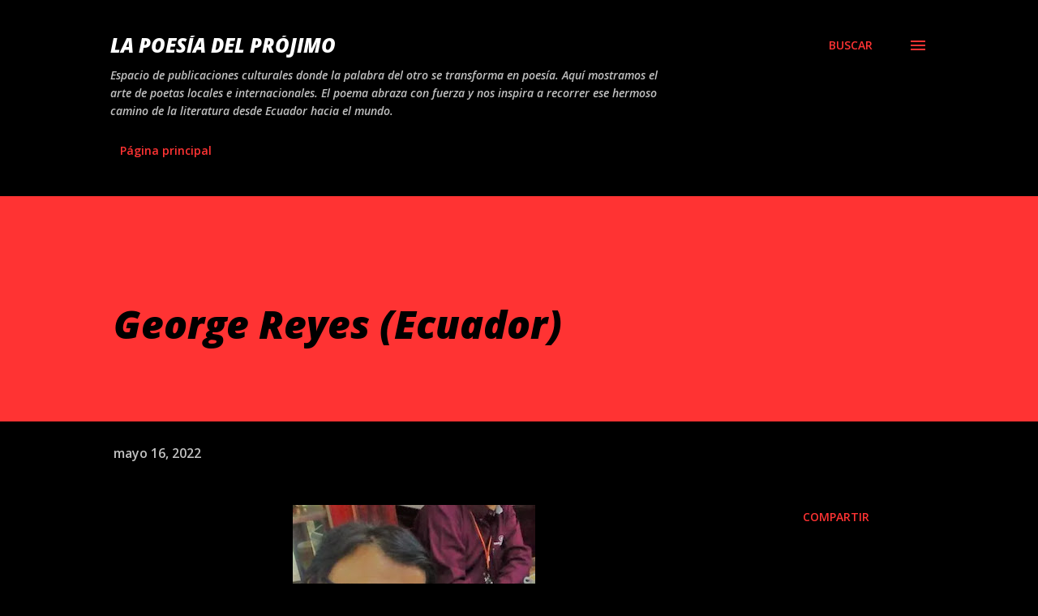

--- FILE ---
content_type: text/html; charset=UTF-8
request_url: http://www.lapoesiadelprojimo.com/2022/05/george-reyes-ecuador.html
body_size: 28358
content:
<!DOCTYPE html>
<html dir='ltr' lang='es'>
<head>
<meta content='width=device-width, initial-scale=1' name='viewport'/>
<title>George Reyes (Ecuador)</title>
<meta content='text/html; charset=UTF-8' http-equiv='Content-Type'/>
<!-- Chrome, Firefox OS and Opera -->
<meta content='#000000' name='theme-color'/>
<!-- Windows Phone -->
<meta content='#000000' name='msapplication-navbutton-color'/>
<meta content='blogger' name='generator'/>
<link href='http://www.lapoesiadelprojimo.com/favicon.ico' rel='icon' type='image/x-icon'/>
<link href='http://www.lapoesiadelprojimo.com/2022/05/george-reyes-ecuador.html' rel='canonical'/>
<link rel="alternate" type="application/atom+xml" title="La poesía del prójimo - Atom" href="http://www.lapoesiadelprojimo.com/feeds/posts/default" />
<link rel="alternate" type="application/rss+xml" title="La poesía del prójimo - RSS" href="http://www.lapoesiadelprojimo.com/feeds/posts/default?alt=rss" />
<link rel="service.post" type="application/atom+xml" title="La poesía del prójimo - Atom" href="https://www.blogger.com/feeds/3975266308825391326/posts/default" />

<link rel="alternate" type="application/atom+xml" title="La poesía del prójimo - Atom" href="http://www.lapoesiadelprojimo.com/feeds/7690467821574748323/comments/default" />
<!--Can't find substitution for tag [blog.ieCssRetrofitLinks]-->
<link href='https://blogger.googleusercontent.com/img/b/R29vZ2xl/AVvXsEj1KrDhXQQXuDWzdSUnnOMLCJzI7c4SolRgBMBeBF3bVa2Ss5Y8J7-LfVoqSoi4vSn2d_WzMeVymyZj20tyc1_shloOZNcx74N0X50c5J_FAeE-GlVWzre1sMw4Dzye0XtLfVhsy5fQdWznqhvO2SrX5sm2buZV85FFfTMm5RDlBEfNuyjA4FbX98ms/s320/received_1483535878763876.webp' rel='image_src'/>
<meta content='http://www.lapoesiadelprojimo.com/2022/05/george-reyes-ecuador.html' property='og:url'/>
<meta content='George Reyes (Ecuador)' property='og:title'/>
<meta content='' property='og:description'/>
<meta content='https://blogger.googleusercontent.com/img/b/R29vZ2xl/AVvXsEj1KrDhXQQXuDWzdSUnnOMLCJzI7c4SolRgBMBeBF3bVa2Ss5Y8J7-LfVoqSoi4vSn2d_WzMeVymyZj20tyc1_shloOZNcx74N0X50c5J_FAeE-GlVWzre1sMw4Dzye0XtLfVhsy5fQdWznqhvO2SrX5sm2buZV85FFfTMm5RDlBEfNuyjA4FbX98ms/w1200-h630-p-k-no-nu/received_1483535878763876.webp' property='og:image'/>
<style type='text/css'>@font-face{font-family:'Lora';font-style:normal;font-weight:400;font-display:swap;src:url(//fonts.gstatic.com/s/lora/v37/0QI6MX1D_JOuGQbT0gvTJPa787weuxJMkq18ndeYxZ2JTg.woff2)format('woff2');unicode-range:U+0460-052F,U+1C80-1C8A,U+20B4,U+2DE0-2DFF,U+A640-A69F,U+FE2E-FE2F;}@font-face{font-family:'Lora';font-style:normal;font-weight:400;font-display:swap;src:url(//fonts.gstatic.com/s/lora/v37/0QI6MX1D_JOuGQbT0gvTJPa787weuxJFkq18ndeYxZ2JTg.woff2)format('woff2');unicode-range:U+0301,U+0400-045F,U+0490-0491,U+04B0-04B1,U+2116;}@font-face{font-family:'Lora';font-style:normal;font-weight:400;font-display:swap;src:url(//fonts.gstatic.com/s/lora/v37/0QI6MX1D_JOuGQbT0gvTJPa787weuxI9kq18ndeYxZ2JTg.woff2)format('woff2');unicode-range:U+0302-0303,U+0305,U+0307-0308,U+0310,U+0312,U+0315,U+031A,U+0326-0327,U+032C,U+032F-0330,U+0332-0333,U+0338,U+033A,U+0346,U+034D,U+0391-03A1,U+03A3-03A9,U+03B1-03C9,U+03D1,U+03D5-03D6,U+03F0-03F1,U+03F4-03F5,U+2016-2017,U+2034-2038,U+203C,U+2040,U+2043,U+2047,U+2050,U+2057,U+205F,U+2070-2071,U+2074-208E,U+2090-209C,U+20D0-20DC,U+20E1,U+20E5-20EF,U+2100-2112,U+2114-2115,U+2117-2121,U+2123-214F,U+2190,U+2192,U+2194-21AE,U+21B0-21E5,U+21F1-21F2,U+21F4-2211,U+2213-2214,U+2216-22FF,U+2308-230B,U+2310,U+2319,U+231C-2321,U+2336-237A,U+237C,U+2395,U+239B-23B7,U+23D0,U+23DC-23E1,U+2474-2475,U+25AF,U+25B3,U+25B7,U+25BD,U+25C1,U+25CA,U+25CC,U+25FB,U+266D-266F,U+27C0-27FF,U+2900-2AFF,U+2B0E-2B11,U+2B30-2B4C,U+2BFE,U+3030,U+FF5B,U+FF5D,U+1D400-1D7FF,U+1EE00-1EEFF;}@font-face{font-family:'Lora';font-style:normal;font-weight:400;font-display:swap;src:url(//fonts.gstatic.com/s/lora/v37/0QI6MX1D_JOuGQbT0gvTJPa787weuxIvkq18ndeYxZ2JTg.woff2)format('woff2');unicode-range:U+0001-000C,U+000E-001F,U+007F-009F,U+20DD-20E0,U+20E2-20E4,U+2150-218F,U+2190,U+2192,U+2194-2199,U+21AF,U+21E6-21F0,U+21F3,U+2218-2219,U+2299,U+22C4-22C6,U+2300-243F,U+2440-244A,U+2460-24FF,U+25A0-27BF,U+2800-28FF,U+2921-2922,U+2981,U+29BF,U+29EB,U+2B00-2BFF,U+4DC0-4DFF,U+FFF9-FFFB,U+10140-1018E,U+10190-1019C,U+101A0,U+101D0-101FD,U+102E0-102FB,U+10E60-10E7E,U+1D2C0-1D2D3,U+1D2E0-1D37F,U+1F000-1F0FF,U+1F100-1F1AD,U+1F1E6-1F1FF,U+1F30D-1F30F,U+1F315,U+1F31C,U+1F31E,U+1F320-1F32C,U+1F336,U+1F378,U+1F37D,U+1F382,U+1F393-1F39F,U+1F3A7-1F3A8,U+1F3AC-1F3AF,U+1F3C2,U+1F3C4-1F3C6,U+1F3CA-1F3CE,U+1F3D4-1F3E0,U+1F3ED,U+1F3F1-1F3F3,U+1F3F5-1F3F7,U+1F408,U+1F415,U+1F41F,U+1F426,U+1F43F,U+1F441-1F442,U+1F444,U+1F446-1F449,U+1F44C-1F44E,U+1F453,U+1F46A,U+1F47D,U+1F4A3,U+1F4B0,U+1F4B3,U+1F4B9,U+1F4BB,U+1F4BF,U+1F4C8-1F4CB,U+1F4D6,U+1F4DA,U+1F4DF,U+1F4E3-1F4E6,U+1F4EA-1F4ED,U+1F4F7,U+1F4F9-1F4FB,U+1F4FD-1F4FE,U+1F503,U+1F507-1F50B,U+1F50D,U+1F512-1F513,U+1F53E-1F54A,U+1F54F-1F5FA,U+1F610,U+1F650-1F67F,U+1F687,U+1F68D,U+1F691,U+1F694,U+1F698,U+1F6AD,U+1F6B2,U+1F6B9-1F6BA,U+1F6BC,U+1F6C6-1F6CF,U+1F6D3-1F6D7,U+1F6E0-1F6EA,U+1F6F0-1F6F3,U+1F6F7-1F6FC,U+1F700-1F7FF,U+1F800-1F80B,U+1F810-1F847,U+1F850-1F859,U+1F860-1F887,U+1F890-1F8AD,U+1F8B0-1F8BB,U+1F8C0-1F8C1,U+1F900-1F90B,U+1F93B,U+1F946,U+1F984,U+1F996,U+1F9E9,U+1FA00-1FA6F,U+1FA70-1FA7C,U+1FA80-1FA89,U+1FA8F-1FAC6,U+1FACE-1FADC,U+1FADF-1FAE9,U+1FAF0-1FAF8,U+1FB00-1FBFF;}@font-face{font-family:'Lora';font-style:normal;font-weight:400;font-display:swap;src:url(//fonts.gstatic.com/s/lora/v37/0QI6MX1D_JOuGQbT0gvTJPa787weuxJOkq18ndeYxZ2JTg.woff2)format('woff2');unicode-range:U+0102-0103,U+0110-0111,U+0128-0129,U+0168-0169,U+01A0-01A1,U+01AF-01B0,U+0300-0301,U+0303-0304,U+0308-0309,U+0323,U+0329,U+1EA0-1EF9,U+20AB;}@font-face{font-family:'Lora';font-style:normal;font-weight:400;font-display:swap;src:url(//fonts.gstatic.com/s/lora/v37/0QI6MX1D_JOuGQbT0gvTJPa787weuxJPkq18ndeYxZ2JTg.woff2)format('woff2');unicode-range:U+0100-02BA,U+02BD-02C5,U+02C7-02CC,U+02CE-02D7,U+02DD-02FF,U+0304,U+0308,U+0329,U+1D00-1DBF,U+1E00-1E9F,U+1EF2-1EFF,U+2020,U+20A0-20AB,U+20AD-20C0,U+2113,U+2C60-2C7F,U+A720-A7FF;}@font-face{font-family:'Lora';font-style:normal;font-weight:400;font-display:swap;src:url(//fonts.gstatic.com/s/lora/v37/0QI6MX1D_JOuGQbT0gvTJPa787weuxJBkq18ndeYxZ0.woff2)format('woff2');unicode-range:U+0000-00FF,U+0131,U+0152-0153,U+02BB-02BC,U+02C6,U+02DA,U+02DC,U+0304,U+0308,U+0329,U+2000-206F,U+20AC,U+2122,U+2191,U+2193,U+2212,U+2215,U+FEFF,U+FFFD;}@font-face{font-family:'Open Sans';font-style:italic;font-weight:600;font-stretch:100%;font-display:swap;src:url(//fonts.gstatic.com/s/opensans/v44/memtYaGs126MiZpBA-UFUIcVXSCEkx2cmqvXlWqWtE6FxZCJgvAQ.woff2)format('woff2');unicode-range:U+0460-052F,U+1C80-1C8A,U+20B4,U+2DE0-2DFF,U+A640-A69F,U+FE2E-FE2F;}@font-face{font-family:'Open Sans';font-style:italic;font-weight:600;font-stretch:100%;font-display:swap;src:url(//fonts.gstatic.com/s/opensans/v44/memtYaGs126MiZpBA-UFUIcVXSCEkx2cmqvXlWqWvU6FxZCJgvAQ.woff2)format('woff2');unicode-range:U+0301,U+0400-045F,U+0490-0491,U+04B0-04B1,U+2116;}@font-face{font-family:'Open Sans';font-style:italic;font-weight:600;font-stretch:100%;font-display:swap;src:url(//fonts.gstatic.com/s/opensans/v44/memtYaGs126MiZpBA-UFUIcVXSCEkx2cmqvXlWqWtU6FxZCJgvAQ.woff2)format('woff2');unicode-range:U+1F00-1FFF;}@font-face{font-family:'Open Sans';font-style:italic;font-weight:600;font-stretch:100%;font-display:swap;src:url(//fonts.gstatic.com/s/opensans/v44/memtYaGs126MiZpBA-UFUIcVXSCEkx2cmqvXlWqWuk6FxZCJgvAQ.woff2)format('woff2');unicode-range:U+0370-0377,U+037A-037F,U+0384-038A,U+038C,U+038E-03A1,U+03A3-03FF;}@font-face{font-family:'Open Sans';font-style:italic;font-weight:600;font-stretch:100%;font-display:swap;src:url(//fonts.gstatic.com/s/opensans/v44/memtYaGs126MiZpBA-UFUIcVXSCEkx2cmqvXlWqWu06FxZCJgvAQ.woff2)format('woff2');unicode-range:U+0307-0308,U+0590-05FF,U+200C-2010,U+20AA,U+25CC,U+FB1D-FB4F;}@font-face{font-family:'Open Sans';font-style:italic;font-weight:600;font-stretch:100%;font-display:swap;src:url(//fonts.gstatic.com/s/opensans/v44/memtYaGs126MiZpBA-UFUIcVXSCEkx2cmqvXlWqWxU6FxZCJgvAQ.woff2)format('woff2');unicode-range:U+0302-0303,U+0305,U+0307-0308,U+0310,U+0312,U+0315,U+031A,U+0326-0327,U+032C,U+032F-0330,U+0332-0333,U+0338,U+033A,U+0346,U+034D,U+0391-03A1,U+03A3-03A9,U+03B1-03C9,U+03D1,U+03D5-03D6,U+03F0-03F1,U+03F4-03F5,U+2016-2017,U+2034-2038,U+203C,U+2040,U+2043,U+2047,U+2050,U+2057,U+205F,U+2070-2071,U+2074-208E,U+2090-209C,U+20D0-20DC,U+20E1,U+20E5-20EF,U+2100-2112,U+2114-2115,U+2117-2121,U+2123-214F,U+2190,U+2192,U+2194-21AE,U+21B0-21E5,U+21F1-21F2,U+21F4-2211,U+2213-2214,U+2216-22FF,U+2308-230B,U+2310,U+2319,U+231C-2321,U+2336-237A,U+237C,U+2395,U+239B-23B7,U+23D0,U+23DC-23E1,U+2474-2475,U+25AF,U+25B3,U+25B7,U+25BD,U+25C1,U+25CA,U+25CC,U+25FB,U+266D-266F,U+27C0-27FF,U+2900-2AFF,U+2B0E-2B11,U+2B30-2B4C,U+2BFE,U+3030,U+FF5B,U+FF5D,U+1D400-1D7FF,U+1EE00-1EEFF;}@font-face{font-family:'Open Sans';font-style:italic;font-weight:600;font-stretch:100%;font-display:swap;src:url(//fonts.gstatic.com/s/opensans/v44/memtYaGs126MiZpBA-UFUIcVXSCEkx2cmqvXlWqW106FxZCJgvAQ.woff2)format('woff2');unicode-range:U+0001-000C,U+000E-001F,U+007F-009F,U+20DD-20E0,U+20E2-20E4,U+2150-218F,U+2190,U+2192,U+2194-2199,U+21AF,U+21E6-21F0,U+21F3,U+2218-2219,U+2299,U+22C4-22C6,U+2300-243F,U+2440-244A,U+2460-24FF,U+25A0-27BF,U+2800-28FF,U+2921-2922,U+2981,U+29BF,U+29EB,U+2B00-2BFF,U+4DC0-4DFF,U+FFF9-FFFB,U+10140-1018E,U+10190-1019C,U+101A0,U+101D0-101FD,U+102E0-102FB,U+10E60-10E7E,U+1D2C0-1D2D3,U+1D2E0-1D37F,U+1F000-1F0FF,U+1F100-1F1AD,U+1F1E6-1F1FF,U+1F30D-1F30F,U+1F315,U+1F31C,U+1F31E,U+1F320-1F32C,U+1F336,U+1F378,U+1F37D,U+1F382,U+1F393-1F39F,U+1F3A7-1F3A8,U+1F3AC-1F3AF,U+1F3C2,U+1F3C4-1F3C6,U+1F3CA-1F3CE,U+1F3D4-1F3E0,U+1F3ED,U+1F3F1-1F3F3,U+1F3F5-1F3F7,U+1F408,U+1F415,U+1F41F,U+1F426,U+1F43F,U+1F441-1F442,U+1F444,U+1F446-1F449,U+1F44C-1F44E,U+1F453,U+1F46A,U+1F47D,U+1F4A3,U+1F4B0,U+1F4B3,U+1F4B9,U+1F4BB,U+1F4BF,U+1F4C8-1F4CB,U+1F4D6,U+1F4DA,U+1F4DF,U+1F4E3-1F4E6,U+1F4EA-1F4ED,U+1F4F7,U+1F4F9-1F4FB,U+1F4FD-1F4FE,U+1F503,U+1F507-1F50B,U+1F50D,U+1F512-1F513,U+1F53E-1F54A,U+1F54F-1F5FA,U+1F610,U+1F650-1F67F,U+1F687,U+1F68D,U+1F691,U+1F694,U+1F698,U+1F6AD,U+1F6B2,U+1F6B9-1F6BA,U+1F6BC,U+1F6C6-1F6CF,U+1F6D3-1F6D7,U+1F6E0-1F6EA,U+1F6F0-1F6F3,U+1F6F7-1F6FC,U+1F700-1F7FF,U+1F800-1F80B,U+1F810-1F847,U+1F850-1F859,U+1F860-1F887,U+1F890-1F8AD,U+1F8B0-1F8BB,U+1F8C0-1F8C1,U+1F900-1F90B,U+1F93B,U+1F946,U+1F984,U+1F996,U+1F9E9,U+1FA00-1FA6F,U+1FA70-1FA7C,U+1FA80-1FA89,U+1FA8F-1FAC6,U+1FACE-1FADC,U+1FADF-1FAE9,U+1FAF0-1FAF8,U+1FB00-1FBFF;}@font-face{font-family:'Open Sans';font-style:italic;font-weight:600;font-stretch:100%;font-display:swap;src:url(//fonts.gstatic.com/s/opensans/v44/memtYaGs126MiZpBA-UFUIcVXSCEkx2cmqvXlWqWtk6FxZCJgvAQ.woff2)format('woff2');unicode-range:U+0102-0103,U+0110-0111,U+0128-0129,U+0168-0169,U+01A0-01A1,U+01AF-01B0,U+0300-0301,U+0303-0304,U+0308-0309,U+0323,U+0329,U+1EA0-1EF9,U+20AB;}@font-face{font-family:'Open Sans';font-style:italic;font-weight:600;font-stretch:100%;font-display:swap;src:url(//fonts.gstatic.com/s/opensans/v44/memtYaGs126MiZpBA-UFUIcVXSCEkx2cmqvXlWqWt06FxZCJgvAQ.woff2)format('woff2');unicode-range:U+0100-02BA,U+02BD-02C5,U+02C7-02CC,U+02CE-02D7,U+02DD-02FF,U+0304,U+0308,U+0329,U+1D00-1DBF,U+1E00-1E9F,U+1EF2-1EFF,U+2020,U+20A0-20AB,U+20AD-20C0,U+2113,U+2C60-2C7F,U+A720-A7FF;}@font-face{font-family:'Open Sans';font-style:italic;font-weight:600;font-stretch:100%;font-display:swap;src:url(//fonts.gstatic.com/s/opensans/v44/memtYaGs126MiZpBA-UFUIcVXSCEkx2cmqvXlWqWuU6FxZCJgg.woff2)format('woff2');unicode-range:U+0000-00FF,U+0131,U+0152-0153,U+02BB-02BC,U+02C6,U+02DA,U+02DC,U+0304,U+0308,U+0329,U+2000-206F,U+20AC,U+2122,U+2191,U+2193,U+2212,U+2215,U+FEFF,U+FFFD;}@font-face{font-family:'Open Sans';font-style:italic;font-weight:800;font-stretch:100%;font-display:swap;src:url(//fonts.gstatic.com/s/opensans/v44/memtYaGs126MiZpBA-UFUIcVXSCEkx2cmqvXlWqWtE6FxZCJgvAQ.woff2)format('woff2');unicode-range:U+0460-052F,U+1C80-1C8A,U+20B4,U+2DE0-2DFF,U+A640-A69F,U+FE2E-FE2F;}@font-face{font-family:'Open Sans';font-style:italic;font-weight:800;font-stretch:100%;font-display:swap;src:url(//fonts.gstatic.com/s/opensans/v44/memtYaGs126MiZpBA-UFUIcVXSCEkx2cmqvXlWqWvU6FxZCJgvAQ.woff2)format('woff2');unicode-range:U+0301,U+0400-045F,U+0490-0491,U+04B0-04B1,U+2116;}@font-face{font-family:'Open Sans';font-style:italic;font-weight:800;font-stretch:100%;font-display:swap;src:url(//fonts.gstatic.com/s/opensans/v44/memtYaGs126MiZpBA-UFUIcVXSCEkx2cmqvXlWqWtU6FxZCJgvAQ.woff2)format('woff2');unicode-range:U+1F00-1FFF;}@font-face{font-family:'Open Sans';font-style:italic;font-weight:800;font-stretch:100%;font-display:swap;src:url(//fonts.gstatic.com/s/opensans/v44/memtYaGs126MiZpBA-UFUIcVXSCEkx2cmqvXlWqWuk6FxZCJgvAQ.woff2)format('woff2');unicode-range:U+0370-0377,U+037A-037F,U+0384-038A,U+038C,U+038E-03A1,U+03A3-03FF;}@font-face{font-family:'Open Sans';font-style:italic;font-weight:800;font-stretch:100%;font-display:swap;src:url(//fonts.gstatic.com/s/opensans/v44/memtYaGs126MiZpBA-UFUIcVXSCEkx2cmqvXlWqWu06FxZCJgvAQ.woff2)format('woff2');unicode-range:U+0307-0308,U+0590-05FF,U+200C-2010,U+20AA,U+25CC,U+FB1D-FB4F;}@font-face{font-family:'Open Sans';font-style:italic;font-weight:800;font-stretch:100%;font-display:swap;src:url(//fonts.gstatic.com/s/opensans/v44/memtYaGs126MiZpBA-UFUIcVXSCEkx2cmqvXlWqWxU6FxZCJgvAQ.woff2)format('woff2');unicode-range:U+0302-0303,U+0305,U+0307-0308,U+0310,U+0312,U+0315,U+031A,U+0326-0327,U+032C,U+032F-0330,U+0332-0333,U+0338,U+033A,U+0346,U+034D,U+0391-03A1,U+03A3-03A9,U+03B1-03C9,U+03D1,U+03D5-03D6,U+03F0-03F1,U+03F4-03F5,U+2016-2017,U+2034-2038,U+203C,U+2040,U+2043,U+2047,U+2050,U+2057,U+205F,U+2070-2071,U+2074-208E,U+2090-209C,U+20D0-20DC,U+20E1,U+20E5-20EF,U+2100-2112,U+2114-2115,U+2117-2121,U+2123-214F,U+2190,U+2192,U+2194-21AE,U+21B0-21E5,U+21F1-21F2,U+21F4-2211,U+2213-2214,U+2216-22FF,U+2308-230B,U+2310,U+2319,U+231C-2321,U+2336-237A,U+237C,U+2395,U+239B-23B7,U+23D0,U+23DC-23E1,U+2474-2475,U+25AF,U+25B3,U+25B7,U+25BD,U+25C1,U+25CA,U+25CC,U+25FB,U+266D-266F,U+27C0-27FF,U+2900-2AFF,U+2B0E-2B11,U+2B30-2B4C,U+2BFE,U+3030,U+FF5B,U+FF5D,U+1D400-1D7FF,U+1EE00-1EEFF;}@font-face{font-family:'Open Sans';font-style:italic;font-weight:800;font-stretch:100%;font-display:swap;src:url(//fonts.gstatic.com/s/opensans/v44/memtYaGs126MiZpBA-UFUIcVXSCEkx2cmqvXlWqW106FxZCJgvAQ.woff2)format('woff2');unicode-range:U+0001-000C,U+000E-001F,U+007F-009F,U+20DD-20E0,U+20E2-20E4,U+2150-218F,U+2190,U+2192,U+2194-2199,U+21AF,U+21E6-21F0,U+21F3,U+2218-2219,U+2299,U+22C4-22C6,U+2300-243F,U+2440-244A,U+2460-24FF,U+25A0-27BF,U+2800-28FF,U+2921-2922,U+2981,U+29BF,U+29EB,U+2B00-2BFF,U+4DC0-4DFF,U+FFF9-FFFB,U+10140-1018E,U+10190-1019C,U+101A0,U+101D0-101FD,U+102E0-102FB,U+10E60-10E7E,U+1D2C0-1D2D3,U+1D2E0-1D37F,U+1F000-1F0FF,U+1F100-1F1AD,U+1F1E6-1F1FF,U+1F30D-1F30F,U+1F315,U+1F31C,U+1F31E,U+1F320-1F32C,U+1F336,U+1F378,U+1F37D,U+1F382,U+1F393-1F39F,U+1F3A7-1F3A8,U+1F3AC-1F3AF,U+1F3C2,U+1F3C4-1F3C6,U+1F3CA-1F3CE,U+1F3D4-1F3E0,U+1F3ED,U+1F3F1-1F3F3,U+1F3F5-1F3F7,U+1F408,U+1F415,U+1F41F,U+1F426,U+1F43F,U+1F441-1F442,U+1F444,U+1F446-1F449,U+1F44C-1F44E,U+1F453,U+1F46A,U+1F47D,U+1F4A3,U+1F4B0,U+1F4B3,U+1F4B9,U+1F4BB,U+1F4BF,U+1F4C8-1F4CB,U+1F4D6,U+1F4DA,U+1F4DF,U+1F4E3-1F4E6,U+1F4EA-1F4ED,U+1F4F7,U+1F4F9-1F4FB,U+1F4FD-1F4FE,U+1F503,U+1F507-1F50B,U+1F50D,U+1F512-1F513,U+1F53E-1F54A,U+1F54F-1F5FA,U+1F610,U+1F650-1F67F,U+1F687,U+1F68D,U+1F691,U+1F694,U+1F698,U+1F6AD,U+1F6B2,U+1F6B9-1F6BA,U+1F6BC,U+1F6C6-1F6CF,U+1F6D3-1F6D7,U+1F6E0-1F6EA,U+1F6F0-1F6F3,U+1F6F7-1F6FC,U+1F700-1F7FF,U+1F800-1F80B,U+1F810-1F847,U+1F850-1F859,U+1F860-1F887,U+1F890-1F8AD,U+1F8B0-1F8BB,U+1F8C0-1F8C1,U+1F900-1F90B,U+1F93B,U+1F946,U+1F984,U+1F996,U+1F9E9,U+1FA00-1FA6F,U+1FA70-1FA7C,U+1FA80-1FA89,U+1FA8F-1FAC6,U+1FACE-1FADC,U+1FADF-1FAE9,U+1FAF0-1FAF8,U+1FB00-1FBFF;}@font-face{font-family:'Open Sans';font-style:italic;font-weight:800;font-stretch:100%;font-display:swap;src:url(//fonts.gstatic.com/s/opensans/v44/memtYaGs126MiZpBA-UFUIcVXSCEkx2cmqvXlWqWtk6FxZCJgvAQ.woff2)format('woff2');unicode-range:U+0102-0103,U+0110-0111,U+0128-0129,U+0168-0169,U+01A0-01A1,U+01AF-01B0,U+0300-0301,U+0303-0304,U+0308-0309,U+0323,U+0329,U+1EA0-1EF9,U+20AB;}@font-face{font-family:'Open Sans';font-style:italic;font-weight:800;font-stretch:100%;font-display:swap;src:url(//fonts.gstatic.com/s/opensans/v44/memtYaGs126MiZpBA-UFUIcVXSCEkx2cmqvXlWqWt06FxZCJgvAQ.woff2)format('woff2');unicode-range:U+0100-02BA,U+02BD-02C5,U+02C7-02CC,U+02CE-02D7,U+02DD-02FF,U+0304,U+0308,U+0329,U+1D00-1DBF,U+1E00-1E9F,U+1EF2-1EFF,U+2020,U+20A0-20AB,U+20AD-20C0,U+2113,U+2C60-2C7F,U+A720-A7FF;}@font-face{font-family:'Open Sans';font-style:italic;font-weight:800;font-stretch:100%;font-display:swap;src:url(//fonts.gstatic.com/s/opensans/v44/memtYaGs126MiZpBA-UFUIcVXSCEkx2cmqvXlWqWuU6FxZCJgg.woff2)format('woff2');unicode-range:U+0000-00FF,U+0131,U+0152-0153,U+02BB-02BC,U+02C6,U+02DA,U+02DC,U+0304,U+0308,U+0329,U+2000-206F,U+20AC,U+2122,U+2191,U+2193,U+2212,U+2215,U+FEFF,U+FFFD;}@font-face{font-family:'Open Sans';font-style:normal;font-weight:400;font-stretch:100%;font-display:swap;src:url(//fonts.gstatic.com/s/opensans/v44/memvYaGs126MiZpBA-UvWbX2vVnXBbObj2OVTSKmu0SC55K5gw.woff2)format('woff2');unicode-range:U+0460-052F,U+1C80-1C8A,U+20B4,U+2DE0-2DFF,U+A640-A69F,U+FE2E-FE2F;}@font-face{font-family:'Open Sans';font-style:normal;font-weight:400;font-stretch:100%;font-display:swap;src:url(//fonts.gstatic.com/s/opensans/v44/memvYaGs126MiZpBA-UvWbX2vVnXBbObj2OVTSumu0SC55K5gw.woff2)format('woff2');unicode-range:U+0301,U+0400-045F,U+0490-0491,U+04B0-04B1,U+2116;}@font-face{font-family:'Open Sans';font-style:normal;font-weight:400;font-stretch:100%;font-display:swap;src:url(//fonts.gstatic.com/s/opensans/v44/memvYaGs126MiZpBA-UvWbX2vVnXBbObj2OVTSOmu0SC55K5gw.woff2)format('woff2');unicode-range:U+1F00-1FFF;}@font-face{font-family:'Open Sans';font-style:normal;font-weight:400;font-stretch:100%;font-display:swap;src:url(//fonts.gstatic.com/s/opensans/v44/memvYaGs126MiZpBA-UvWbX2vVnXBbObj2OVTSymu0SC55K5gw.woff2)format('woff2');unicode-range:U+0370-0377,U+037A-037F,U+0384-038A,U+038C,U+038E-03A1,U+03A3-03FF;}@font-face{font-family:'Open Sans';font-style:normal;font-weight:400;font-stretch:100%;font-display:swap;src:url(//fonts.gstatic.com/s/opensans/v44/memvYaGs126MiZpBA-UvWbX2vVnXBbObj2OVTS2mu0SC55K5gw.woff2)format('woff2');unicode-range:U+0307-0308,U+0590-05FF,U+200C-2010,U+20AA,U+25CC,U+FB1D-FB4F;}@font-face{font-family:'Open Sans';font-style:normal;font-weight:400;font-stretch:100%;font-display:swap;src:url(//fonts.gstatic.com/s/opensans/v44/memvYaGs126MiZpBA-UvWbX2vVnXBbObj2OVTVOmu0SC55K5gw.woff2)format('woff2');unicode-range:U+0302-0303,U+0305,U+0307-0308,U+0310,U+0312,U+0315,U+031A,U+0326-0327,U+032C,U+032F-0330,U+0332-0333,U+0338,U+033A,U+0346,U+034D,U+0391-03A1,U+03A3-03A9,U+03B1-03C9,U+03D1,U+03D5-03D6,U+03F0-03F1,U+03F4-03F5,U+2016-2017,U+2034-2038,U+203C,U+2040,U+2043,U+2047,U+2050,U+2057,U+205F,U+2070-2071,U+2074-208E,U+2090-209C,U+20D0-20DC,U+20E1,U+20E5-20EF,U+2100-2112,U+2114-2115,U+2117-2121,U+2123-214F,U+2190,U+2192,U+2194-21AE,U+21B0-21E5,U+21F1-21F2,U+21F4-2211,U+2213-2214,U+2216-22FF,U+2308-230B,U+2310,U+2319,U+231C-2321,U+2336-237A,U+237C,U+2395,U+239B-23B7,U+23D0,U+23DC-23E1,U+2474-2475,U+25AF,U+25B3,U+25B7,U+25BD,U+25C1,U+25CA,U+25CC,U+25FB,U+266D-266F,U+27C0-27FF,U+2900-2AFF,U+2B0E-2B11,U+2B30-2B4C,U+2BFE,U+3030,U+FF5B,U+FF5D,U+1D400-1D7FF,U+1EE00-1EEFF;}@font-face{font-family:'Open Sans';font-style:normal;font-weight:400;font-stretch:100%;font-display:swap;src:url(//fonts.gstatic.com/s/opensans/v44/memvYaGs126MiZpBA-UvWbX2vVnXBbObj2OVTUGmu0SC55K5gw.woff2)format('woff2');unicode-range:U+0001-000C,U+000E-001F,U+007F-009F,U+20DD-20E0,U+20E2-20E4,U+2150-218F,U+2190,U+2192,U+2194-2199,U+21AF,U+21E6-21F0,U+21F3,U+2218-2219,U+2299,U+22C4-22C6,U+2300-243F,U+2440-244A,U+2460-24FF,U+25A0-27BF,U+2800-28FF,U+2921-2922,U+2981,U+29BF,U+29EB,U+2B00-2BFF,U+4DC0-4DFF,U+FFF9-FFFB,U+10140-1018E,U+10190-1019C,U+101A0,U+101D0-101FD,U+102E0-102FB,U+10E60-10E7E,U+1D2C0-1D2D3,U+1D2E0-1D37F,U+1F000-1F0FF,U+1F100-1F1AD,U+1F1E6-1F1FF,U+1F30D-1F30F,U+1F315,U+1F31C,U+1F31E,U+1F320-1F32C,U+1F336,U+1F378,U+1F37D,U+1F382,U+1F393-1F39F,U+1F3A7-1F3A8,U+1F3AC-1F3AF,U+1F3C2,U+1F3C4-1F3C6,U+1F3CA-1F3CE,U+1F3D4-1F3E0,U+1F3ED,U+1F3F1-1F3F3,U+1F3F5-1F3F7,U+1F408,U+1F415,U+1F41F,U+1F426,U+1F43F,U+1F441-1F442,U+1F444,U+1F446-1F449,U+1F44C-1F44E,U+1F453,U+1F46A,U+1F47D,U+1F4A3,U+1F4B0,U+1F4B3,U+1F4B9,U+1F4BB,U+1F4BF,U+1F4C8-1F4CB,U+1F4D6,U+1F4DA,U+1F4DF,U+1F4E3-1F4E6,U+1F4EA-1F4ED,U+1F4F7,U+1F4F9-1F4FB,U+1F4FD-1F4FE,U+1F503,U+1F507-1F50B,U+1F50D,U+1F512-1F513,U+1F53E-1F54A,U+1F54F-1F5FA,U+1F610,U+1F650-1F67F,U+1F687,U+1F68D,U+1F691,U+1F694,U+1F698,U+1F6AD,U+1F6B2,U+1F6B9-1F6BA,U+1F6BC,U+1F6C6-1F6CF,U+1F6D3-1F6D7,U+1F6E0-1F6EA,U+1F6F0-1F6F3,U+1F6F7-1F6FC,U+1F700-1F7FF,U+1F800-1F80B,U+1F810-1F847,U+1F850-1F859,U+1F860-1F887,U+1F890-1F8AD,U+1F8B0-1F8BB,U+1F8C0-1F8C1,U+1F900-1F90B,U+1F93B,U+1F946,U+1F984,U+1F996,U+1F9E9,U+1FA00-1FA6F,U+1FA70-1FA7C,U+1FA80-1FA89,U+1FA8F-1FAC6,U+1FACE-1FADC,U+1FADF-1FAE9,U+1FAF0-1FAF8,U+1FB00-1FBFF;}@font-face{font-family:'Open Sans';font-style:normal;font-weight:400;font-stretch:100%;font-display:swap;src:url(//fonts.gstatic.com/s/opensans/v44/memvYaGs126MiZpBA-UvWbX2vVnXBbObj2OVTSCmu0SC55K5gw.woff2)format('woff2');unicode-range:U+0102-0103,U+0110-0111,U+0128-0129,U+0168-0169,U+01A0-01A1,U+01AF-01B0,U+0300-0301,U+0303-0304,U+0308-0309,U+0323,U+0329,U+1EA0-1EF9,U+20AB;}@font-face{font-family:'Open Sans';font-style:normal;font-weight:400;font-stretch:100%;font-display:swap;src:url(//fonts.gstatic.com/s/opensans/v44/memvYaGs126MiZpBA-UvWbX2vVnXBbObj2OVTSGmu0SC55K5gw.woff2)format('woff2');unicode-range:U+0100-02BA,U+02BD-02C5,U+02C7-02CC,U+02CE-02D7,U+02DD-02FF,U+0304,U+0308,U+0329,U+1D00-1DBF,U+1E00-1E9F,U+1EF2-1EFF,U+2020,U+20A0-20AB,U+20AD-20C0,U+2113,U+2C60-2C7F,U+A720-A7FF;}@font-face{font-family:'Open Sans';font-style:normal;font-weight:400;font-stretch:100%;font-display:swap;src:url(//fonts.gstatic.com/s/opensans/v44/memvYaGs126MiZpBA-UvWbX2vVnXBbObj2OVTS-mu0SC55I.woff2)format('woff2');unicode-range:U+0000-00FF,U+0131,U+0152-0153,U+02BB-02BC,U+02C6,U+02DA,U+02DC,U+0304,U+0308,U+0329,U+2000-206F,U+20AC,U+2122,U+2191,U+2193,U+2212,U+2215,U+FEFF,U+FFFD;}@font-face{font-family:'Open Sans';font-style:normal;font-weight:600;font-stretch:100%;font-display:swap;src:url(//fonts.gstatic.com/s/opensans/v44/memvYaGs126MiZpBA-UvWbX2vVnXBbObj2OVTSKmu0SC55K5gw.woff2)format('woff2');unicode-range:U+0460-052F,U+1C80-1C8A,U+20B4,U+2DE0-2DFF,U+A640-A69F,U+FE2E-FE2F;}@font-face{font-family:'Open Sans';font-style:normal;font-weight:600;font-stretch:100%;font-display:swap;src:url(//fonts.gstatic.com/s/opensans/v44/memvYaGs126MiZpBA-UvWbX2vVnXBbObj2OVTSumu0SC55K5gw.woff2)format('woff2');unicode-range:U+0301,U+0400-045F,U+0490-0491,U+04B0-04B1,U+2116;}@font-face{font-family:'Open Sans';font-style:normal;font-weight:600;font-stretch:100%;font-display:swap;src:url(//fonts.gstatic.com/s/opensans/v44/memvYaGs126MiZpBA-UvWbX2vVnXBbObj2OVTSOmu0SC55K5gw.woff2)format('woff2');unicode-range:U+1F00-1FFF;}@font-face{font-family:'Open Sans';font-style:normal;font-weight:600;font-stretch:100%;font-display:swap;src:url(//fonts.gstatic.com/s/opensans/v44/memvYaGs126MiZpBA-UvWbX2vVnXBbObj2OVTSymu0SC55K5gw.woff2)format('woff2');unicode-range:U+0370-0377,U+037A-037F,U+0384-038A,U+038C,U+038E-03A1,U+03A3-03FF;}@font-face{font-family:'Open Sans';font-style:normal;font-weight:600;font-stretch:100%;font-display:swap;src:url(//fonts.gstatic.com/s/opensans/v44/memvYaGs126MiZpBA-UvWbX2vVnXBbObj2OVTS2mu0SC55K5gw.woff2)format('woff2');unicode-range:U+0307-0308,U+0590-05FF,U+200C-2010,U+20AA,U+25CC,U+FB1D-FB4F;}@font-face{font-family:'Open Sans';font-style:normal;font-weight:600;font-stretch:100%;font-display:swap;src:url(//fonts.gstatic.com/s/opensans/v44/memvYaGs126MiZpBA-UvWbX2vVnXBbObj2OVTVOmu0SC55K5gw.woff2)format('woff2');unicode-range:U+0302-0303,U+0305,U+0307-0308,U+0310,U+0312,U+0315,U+031A,U+0326-0327,U+032C,U+032F-0330,U+0332-0333,U+0338,U+033A,U+0346,U+034D,U+0391-03A1,U+03A3-03A9,U+03B1-03C9,U+03D1,U+03D5-03D6,U+03F0-03F1,U+03F4-03F5,U+2016-2017,U+2034-2038,U+203C,U+2040,U+2043,U+2047,U+2050,U+2057,U+205F,U+2070-2071,U+2074-208E,U+2090-209C,U+20D0-20DC,U+20E1,U+20E5-20EF,U+2100-2112,U+2114-2115,U+2117-2121,U+2123-214F,U+2190,U+2192,U+2194-21AE,U+21B0-21E5,U+21F1-21F2,U+21F4-2211,U+2213-2214,U+2216-22FF,U+2308-230B,U+2310,U+2319,U+231C-2321,U+2336-237A,U+237C,U+2395,U+239B-23B7,U+23D0,U+23DC-23E1,U+2474-2475,U+25AF,U+25B3,U+25B7,U+25BD,U+25C1,U+25CA,U+25CC,U+25FB,U+266D-266F,U+27C0-27FF,U+2900-2AFF,U+2B0E-2B11,U+2B30-2B4C,U+2BFE,U+3030,U+FF5B,U+FF5D,U+1D400-1D7FF,U+1EE00-1EEFF;}@font-face{font-family:'Open Sans';font-style:normal;font-weight:600;font-stretch:100%;font-display:swap;src:url(//fonts.gstatic.com/s/opensans/v44/memvYaGs126MiZpBA-UvWbX2vVnXBbObj2OVTUGmu0SC55K5gw.woff2)format('woff2');unicode-range:U+0001-000C,U+000E-001F,U+007F-009F,U+20DD-20E0,U+20E2-20E4,U+2150-218F,U+2190,U+2192,U+2194-2199,U+21AF,U+21E6-21F0,U+21F3,U+2218-2219,U+2299,U+22C4-22C6,U+2300-243F,U+2440-244A,U+2460-24FF,U+25A0-27BF,U+2800-28FF,U+2921-2922,U+2981,U+29BF,U+29EB,U+2B00-2BFF,U+4DC0-4DFF,U+FFF9-FFFB,U+10140-1018E,U+10190-1019C,U+101A0,U+101D0-101FD,U+102E0-102FB,U+10E60-10E7E,U+1D2C0-1D2D3,U+1D2E0-1D37F,U+1F000-1F0FF,U+1F100-1F1AD,U+1F1E6-1F1FF,U+1F30D-1F30F,U+1F315,U+1F31C,U+1F31E,U+1F320-1F32C,U+1F336,U+1F378,U+1F37D,U+1F382,U+1F393-1F39F,U+1F3A7-1F3A8,U+1F3AC-1F3AF,U+1F3C2,U+1F3C4-1F3C6,U+1F3CA-1F3CE,U+1F3D4-1F3E0,U+1F3ED,U+1F3F1-1F3F3,U+1F3F5-1F3F7,U+1F408,U+1F415,U+1F41F,U+1F426,U+1F43F,U+1F441-1F442,U+1F444,U+1F446-1F449,U+1F44C-1F44E,U+1F453,U+1F46A,U+1F47D,U+1F4A3,U+1F4B0,U+1F4B3,U+1F4B9,U+1F4BB,U+1F4BF,U+1F4C8-1F4CB,U+1F4D6,U+1F4DA,U+1F4DF,U+1F4E3-1F4E6,U+1F4EA-1F4ED,U+1F4F7,U+1F4F9-1F4FB,U+1F4FD-1F4FE,U+1F503,U+1F507-1F50B,U+1F50D,U+1F512-1F513,U+1F53E-1F54A,U+1F54F-1F5FA,U+1F610,U+1F650-1F67F,U+1F687,U+1F68D,U+1F691,U+1F694,U+1F698,U+1F6AD,U+1F6B2,U+1F6B9-1F6BA,U+1F6BC,U+1F6C6-1F6CF,U+1F6D3-1F6D7,U+1F6E0-1F6EA,U+1F6F0-1F6F3,U+1F6F7-1F6FC,U+1F700-1F7FF,U+1F800-1F80B,U+1F810-1F847,U+1F850-1F859,U+1F860-1F887,U+1F890-1F8AD,U+1F8B0-1F8BB,U+1F8C0-1F8C1,U+1F900-1F90B,U+1F93B,U+1F946,U+1F984,U+1F996,U+1F9E9,U+1FA00-1FA6F,U+1FA70-1FA7C,U+1FA80-1FA89,U+1FA8F-1FAC6,U+1FACE-1FADC,U+1FADF-1FAE9,U+1FAF0-1FAF8,U+1FB00-1FBFF;}@font-face{font-family:'Open Sans';font-style:normal;font-weight:600;font-stretch:100%;font-display:swap;src:url(//fonts.gstatic.com/s/opensans/v44/memvYaGs126MiZpBA-UvWbX2vVnXBbObj2OVTSCmu0SC55K5gw.woff2)format('woff2');unicode-range:U+0102-0103,U+0110-0111,U+0128-0129,U+0168-0169,U+01A0-01A1,U+01AF-01B0,U+0300-0301,U+0303-0304,U+0308-0309,U+0323,U+0329,U+1EA0-1EF9,U+20AB;}@font-face{font-family:'Open Sans';font-style:normal;font-weight:600;font-stretch:100%;font-display:swap;src:url(//fonts.gstatic.com/s/opensans/v44/memvYaGs126MiZpBA-UvWbX2vVnXBbObj2OVTSGmu0SC55K5gw.woff2)format('woff2');unicode-range:U+0100-02BA,U+02BD-02C5,U+02C7-02CC,U+02CE-02D7,U+02DD-02FF,U+0304,U+0308,U+0329,U+1D00-1DBF,U+1E00-1E9F,U+1EF2-1EFF,U+2020,U+20A0-20AB,U+20AD-20C0,U+2113,U+2C60-2C7F,U+A720-A7FF;}@font-face{font-family:'Open Sans';font-style:normal;font-weight:600;font-stretch:100%;font-display:swap;src:url(//fonts.gstatic.com/s/opensans/v44/memvYaGs126MiZpBA-UvWbX2vVnXBbObj2OVTS-mu0SC55I.woff2)format('woff2');unicode-range:U+0000-00FF,U+0131,U+0152-0153,U+02BB-02BC,U+02C6,U+02DA,U+02DC,U+0304,U+0308,U+0329,U+2000-206F,U+20AC,U+2122,U+2191,U+2193,U+2212,U+2215,U+FEFF,U+FFFD;}@font-face{font-family:'Open Sans';font-style:normal;font-weight:700;font-stretch:100%;font-display:swap;src:url(//fonts.gstatic.com/s/opensans/v44/memvYaGs126MiZpBA-UvWbX2vVnXBbObj2OVTSKmu0SC55K5gw.woff2)format('woff2');unicode-range:U+0460-052F,U+1C80-1C8A,U+20B4,U+2DE0-2DFF,U+A640-A69F,U+FE2E-FE2F;}@font-face{font-family:'Open Sans';font-style:normal;font-weight:700;font-stretch:100%;font-display:swap;src:url(//fonts.gstatic.com/s/opensans/v44/memvYaGs126MiZpBA-UvWbX2vVnXBbObj2OVTSumu0SC55K5gw.woff2)format('woff2');unicode-range:U+0301,U+0400-045F,U+0490-0491,U+04B0-04B1,U+2116;}@font-face{font-family:'Open Sans';font-style:normal;font-weight:700;font-stretch:100%;font-display:swap;src:url(//fonts.gstatic.com/s/opensans/v44/memvYaGs126MiZpBA-UvWbX2vVnXBbObj2OVTSOmu0SC55K5gw.woff2)format('woff2');unicode-range:U+1F00-1FFF;}@font-face{font-family:'Open Sans';font-style:normal;font-weight:700;font-stretch:100%;font-display:swap;src:url(//fonts.gstatic.com/s/opensans/v44/memvYaGs126MiZpBA-UvWbX2vVnXBbObj2OVTSymu0SC55K5gw.woff2)format('woff2');unicode-range:U+0370-0377,U+037A-037F,U+0384-038A,U+038C,U+038E-03A1,U+03A3-03FF;}@font-face{font-family:'Open Sans';font-style:normal;font-weight:700;font-stretch:100%;font-display:swap;src:url(//fonts.gstatic.com/s/opensans/v44/memvYaGs126MiZpBA-UvWbX2vVnXBbObj2OVTS2mu0SC55K5gw.woff2)format('woff2');unicode-range:U+0307-0308,U+0590-05FF,U+200C-2010,U+20AA,U+25CC,U+FB1D-FB4F;}@font-face{font-family:'Open Sans';font-style:normal;font-weight:700;font-stretch:100%;font-display:swap;src:url(//fonts.gstatic.com/s/opensans/v44/memvYaGs126MiZpBA-UvWbX2vVnXBbObj2OVTVOmu0SC55K5gw.woff2)format('woff2');unicode-range:U+0302-0303,U+0305,U+0307-0308,U+0310,U+0312,U+0315,U+031A,U+0326-0327,U+032C,U+032F-0330,U+0332-0333,U+0338,U+033A,U+0346,U+034D,U+0391-03A1,U+03A3-03A9,U+03B1-03C9,U+03D1,U+03D5-03D6,U+03F0-03F1,U+03F4-03F5,U+2016-2017,U+2034-2038,U+203C,U+2040,U+2043,U+2047,U+2050,U+2057,U+205F,U+2070-2071,U+2074-208E,U+2090-209C,U+20D0-20DC,U+20E1,U+20E5-20EF,U+2100-2112,U+2114-2115,U+2117-2121,U+2123-214F,U+2190,U+2192,U+2194-21AE,U+21B0-21E5,U+21F1-21F2,U+21F4-2211,U+2213-2214,U+2216-22FF,U+2308-230B,U+2310,U+2319,U+231C-2321,U+2336-237A,U+237C,U+2395,U+239B-23B7,U+23D0,U+23DC-23E1,U+2474-2475,U+25AF,U+25B3,U+25B7,U+25BD,U+25C1,U+25CA,U+25CC,U+25FB,U+266D-266F,U+27C0-27FF,U+2900-2AFF,U+2B0E-2B11,U+2B30-2B4C,U+2BFE,U+3030,U+FF5B,U+FF5D,U+1D400-1D7FF,U+1EE00-1EEFF;}@font-face{font-family:'Open Sans';font-style:normal;font-weight:700;font-stretch:100%;font-display:swap;src:url(//fonts.gstatic.com/s/opensans/v44/memvYaGs126MiZpBA-UvWbX2vVnXBbObj2OVTUGmu0SC55K5gw.woff2)format('woff2');unicode-range:U+0001-000C,U+000E-001F,U+007F-009F,U+20DD-20E0,U+20E2-20E4,U+2150-218F,U+2190,U+2192,U+2194-2199,U+21AF,U+21E6-21F0,U+21F3,U+2218-2219,U+2299,U+22C4-22C6,U+2300-243F,U+2440-244A,U+2460-24FF,U+25A0-27BF,U+2800-28FF,U+2921-2922,U+2981,U+29BF,U+29EB,U+2B00-2BFF,U+4DC0-4DFF,U+FFF9-FFFB,U+10140-1018E,U+10190-1019C,U+101A0,U+101D0-101FD,U+102E0-102FB,U+10E60-10E7E,U+1D2C0-1D2D3,U+1D2E0-1D37F,U+1F000-1F0FF,U+1F100-1F1AD,U+1F1E6-1F1FF,U+1F30D-1F30F,U+1F315,U+1F31C,U+1F31E,U+1F320-1F32C,U+1F336,U+1F378,U+1F37D,U+1F382,U+1F393-1F39F,U+1F3A7-1F3A8,U+1F3AC-1F3AF,U+1F3C2,U+1F3C4-1F3C6,U+1F3CA-1F3CE,U+1F3D4-1F3E0,U+1F3ED,U+1F3F1-1F3F3,U+1F3F5-1F3F7,U+1F408,U+1F415,U+1F41F,U+1F426,U+1F43F,U+1F441-1F442,U+1F444,U+1F446-1F449,U+1F44C-1F44E,U+1F453,U+1F46A,U+1F47D,U+1F4A3,U+1F4B0,U+1F4B3,U+1F4B9,U+1F4BB,U+1F4BF,U+1F4C8-1F4CB,U+1F4D6,U+1F4DA,U+1F4DF,U+1F4E3-1F4E6,U+1F4EA-1F4ED,U+1F4F7,U+1F4F9-1F4FB,U+1F4FD-1F4FE,U+1F503,U+1F507-1F50B,U+1F50D,U+1F512-1F513,U+1F53E-1F54A,U+1F54F-1F5FA,U+1F610,U+1F650-1F67F,U+1F687,U+1F68D,U+1F691,U+1F694,U+1F698,U+1F6AD,U+1F6B2,U+1F6B9-1F6BA,U+1F6BC,U+1F6C6-1F6CF,U+1F6D3-1F6D7,U+1F6E0-1F6EA,U+1F6F0-1F6F3,U+1F6F7-1F6FC,U+1F700-1F7FF,U+1F800-1F80B,U+1F810-1F847,U+1F850-1F859,U+1F860-1F887,U+1F890-1F8AD,U+1F8B0-1F8BB,U+1F8C0-1F8C1,U+1F900-1F90B,U+1F93B,U+1F946,U+1F984,U+1F996,U+1F9E9,U+1FA00-1FA6F,U+1FA70-1FA7C,U+1FA80-1FA89,U+1FA8F-1FAC6,U+1FACE-1FADC,U+1FADF-1FAE9,U+1FAF0-1FAF8,U+1FB00-1FBFF;}@font-face{font-family:'Open Sans';font-style:normal;font-weight:700;font-stretch:100%;font-display:swap;src:url(//fonts.gstatic.com/s/opensans/v44/memvYaGs126MiZpBA-UvWbX2vVnXBbObj2OVTSCmu0SC55K5gw.woff2)format('woff2');unicode-range:U+0102-0103,U+0110-0111,U+0128-0129,U+0168-0169,U+01A0-01A1,U+01AF-01B0,U+0300-0301,U+0303-0304,U+0308-0309,U+0323,U+0329,U+1EA0-1EF9,U+20AB;}@font-face{font-family:'Open Sans';font-style:normal;font-weight:700;font-stretch:100%;font-display:swap;src:url(//fonts.gstatic.com/s/opensans/v44/memvYaGs126MiZpBA-UvWbX2vVnXBbObj2OVTSGmu0SC55K5gw.woff2)format('woff2');unicode-range:U+0100-02BA,U+02BD-02C5,U+02C7-02CC,U+02CE-02D7,U+02DD-02FF,U+0304,U+0308,U+0329,U+1D00-1DBF,U+1E00-1E9F,U+1EF2-1EFF,U+2020,U+20A0-20AB,U+20AD-20C0,U+2113,U+2C60-2C7F,U+A720-A7FF;}@font-face{font-family:'Open Sans';font-style:normal;font-weight:700;font-stretch:100%;font-display:swap;src:url(//fonts.gstatic.com/s/opensans/v44/memvYaGs126MiZpBA-UvWbX2vVnXBbObj2OVTS-mu0SC55I.woff2)format('woff2');unicode-range:U+0000-00FF,U+0131,U+0152-0153,U+02BB-02BC,U+02C6,U+02DA,U+02DC,U+0304,U+0308,U+0329,U+2000-206F,U+20AC,U+2122,U+2191,U+2193,U+2212,U+2215,U+FEFF,U+FFFD;}</style>
<style id='page-skin-1' type='text/css'><!--
/*! normalize.css v3.0.1 | MIT License | git.io/normalize */html{font-family:sans-serif;-ms-text-size-adjust:100%;-webkit-text-size-adjust:100%}body{margin:0}article,aside,details,figcaption,figure,footer,header,hgroup,main,nav,section,summary{display:block}audio,canvas,progress,video{display:inline-block;vertical-align:baseline}audio:not([controls]){display:none;height:0}[hidden],template{display:none}a{background:transparent}a:active,a:hover{outline:0}abbr[title]{border-bottom:1px dotted}b,strong{font-weight:bold}dfn{font-style:italic}h1{font-size:2em;margin:.67em 0}mark{background:#ff0;color:#000}small{font-size:80%}sub,sup{font-size:75%;line-height:0;position:relative;vertical-align:baseline}sup{top:-0.5em}sub{bottom:-0.25em}img{border:0}svg:not(:root){overflow:hidden}figure{margin:1em 40px}hr{-moz-box-sizing:content-box;box-sizing:content-box;height:0}pre{overflow:auto}code,kbd,pre,samp{font-family:monospace,monospace;font-size:1em}button,input,optgroup,select,textarea{color:inherit;font:inherit;margin:0}button{overflow:visible}button,select{text-transform:none}button,html input[type="button"],input[type="reset"],input[type="submit"]{-webkit-appearance:button;cursor:pointer}button[disabled],html input[disabled]{cursor:default}button::-moz-focus-inner,input::-moz-focus-inner{border:0;padding:0}input{line-height:normal}input[type="checkbox"],input[type="radio"]{box-sizing:border-box;padding:0}input[type="number"]::-webkit-inner-spin-button,input[type="number"]::-webkit-outer-spin-button{height:auto}input[type="search"]{-webkit-appearance:textfield;-moz-box-sizing:content-box;-webkit-box-sizing:content-box;box-sizing:content-box}input[type="search"]::-webkit-search-cancel-button,input[type="search"]::-webkit-search-decoration{-webkit-appearance:none}fieldset{border:1px solid #c0c0c0;margin:0 2px;padding:.35em .625em .75em}legend{border:0;padding:0}textarea{overflow:auto}optgroup{font-weight:bold}table{border-collapse:collapse;border-spacing:0}td,th{padding:0}
body{
overflow-wrap:break-word;
word-break:break-word;
word-wrap:break-word
}
.hidden{
display:none
}
.invisible{
visibility:hidden
}
.container::after,.float-container::after{
clear:both;
content:"";
display:table
}
.clearboth{
clear:both
}
#comments .comment .comment-actions,.subscribe-popup .FollowByEmail .follow-by-email-submit,.widget.Profile .profile-link{
background:0 0;
border:0;
box-shadow:none;
color:#ff3333;
cursor:pointer;
font-size:14px;
font-weight:700;
outline:0;
text-decoration:none;
text-transform:uppercase;
width:auto
}
.dim-overlay{
background-color:rgba(0,0,0,.54);
height:100vh;
left:0;
position:fixed;
top:0;
width:100%
}
#sharing-dim-overlay{
background-color:transparent
}
input::-ms-clear{
display:none
}
.blogger-logo,.svg-icon-24.blogger-logo{
fill:#ff9800;
opacity:1
}
.loading-spinner-large{
-webkit-animation:mspin-rotate 1.568s infinite linear;
animation:mspin-rotate 1.568s infinite linear;
height:48px;
overflow:hidden;
position:absolute;
width:48px;
z-index:200
}
.loading-spinner-large>div{
-webkit-animation:mspin-revrot 5332ms infinite steps(4);
animation:mspin-revrot 5332ms infinite steps(4)
}
.loading-spinner-large>div>div{
-webkit-animation:mspin-singlecolor-large-film 1333ms infinite steps(81);
animation:mspin-singlecolor-large-film 1333ms infinite steps(81);
background-size:100%;
height:48px;
width:3888px
}
.mspin-black-large>div>div,.mspin-grey_54-large>div>div{
background-image:url(https://www.blogblog.com/indie/mspin_black_large.svg)
}
.mspin-white-large>div>div{
background-image:url(https://www.blogblog.com/indie/mspin_white_large.svg)
}
.mspin-grey_54-large{
opacity:.54
}
@-webkit-keyframes mspin-singlecolor-large-film{
from{
-webkit-transform:translateX(0);
transform:translateX(0)
}
to{
-webkit-transform:translateX(-3888px);
transform:translateX(-3888px)
}
}
@keyframes mspin-singlecolor-large-film{
from{
-webkit-transform:translateX(0);
transform:translateX(0)
}
to{
-webkit-transform:translateX(-3888px);
transform:translateX(-3888px)
}
}
@-webkit-keyframes mspin-rotate{
from{
-webkit-transform:rotate(0);
transform:rotate(0)
}
to{
-webkit-transform:rotate(360deg);
transform:rotate(360deg)
}
}
@keyframes mspin-rotate{
from{
-webkit-transform:rotate(0);
transform:rotate(0)
}
to{
-webkit-transform:rotate(360deg);
transform:rotate(360deg)
}
}
@-webkit-keyframes mspin-revrot{
from{
-webkit-transform:rotate(0);
transform:rotate(0)
}
to{
-webkit-transform:rotate(-360deg);
transform:rotate(-360deg)
}
}
@keyframes mspin-revrot{
from{
-webkit-transform:rotate(0);
transform:rotate(0)
}
to{
-webkit-transform:rotate(-360deg);
transform:rotate(-360deg)
}
}
.skip-navigation{
background-color:#fff;
box-sizing:border-box;
color:#000;
display:block;
height:0;
left:0;
line-height:50px;
overflow:hidden;
padding-top:0;
position:fixed;
text-align:center;
top:0;
-webkit-transition:box-shadow .3s,height .3s,padding-top .3s;
transition:box-shadow .3s,height .3s,padding-top .3s;
width:100%;
z-index:900
}
.skip-navigation:focus{
box-shadow:0 4px 5px 0 rgba(0,0,0,.14),0 1px 10px 0 rgba(0,0,0,.12),0 2px 4px -1px rgba(0,0,0,.2);
height:50px
}
#main{
outline:0
}
.main-heading{
position:absolute;
clip:rect(1px,1px,1px,1px);
padding:0;
border:0;
height:1px;
width:1px;
overflow:hidden
}
.Attribution{
margin-top:1em;
text-align:center
}
.Attribution .blogger img,.Attribution .blogger svg{
vertical-align:bottom
}
.Attribution .blogger img{
margin-right:.5em
}
.Attribution div{
line-height:24px;
margin-top:.5em
}
.Attribution .copyright,.Attribution .image-attribution{
font-size:.7em;
margin-top:1.5em
}
.BLOG_mobile_video_class{
display:none
}
.bg-photo{
background-attachment:scroll!important
}
body .CSS_LIGHTBOX{
z-index:900
}
.extendable .show-less,.extendable .show-more{
border-color:#ff3333;
color:#ff3333;
margin-top:8px
}
.extendable .show-less.hidden,.extendable .show-more.hidden{
display:none
}
.inline-ad{
display:none;
max-width:100%;
overflow:hidden
}
.adsbygoogle{
display:block
}
#cookieChoiceInfo{
bottom:0;
top:auto
}
iframe.b-hbp-video{
border:0
}
.post-body img{
max-width:100%
}
.post-body iframe{
max-width:100%
}
.post-body a[imageanchor="1"]{
display:inline-block
}
.byline{
margin-right:1em
}
.byline:last-child{
margin-right:0
}
.link-copied-dialog{
max-width:520px;
outline:0
}
.link-copied-dialog .modal-dialog-buttons{
margin-top:8px
}
.link-copied-dialog .goog-buttonset-default{
background:0 0;
border:0
}
.link-copied-dialog .goog-buttonset-default:focus{
outline:0
}
.paging-control-container{
margin-bottom:16px
}
.paging-control-container .paging-control{
display:inline-block
}
.paging-control-container .comment-range-text::after,.paging-control-container .paging-control{
color:#ff3333
}
.paging-control-container .comment-range-text,.paging-control-container .paging-control{
margin-right:8px
}
.paging-control-container .comment-range-text::after,.paging-control-container .paging-control::after{
content:"\b7";
cursor:default;
padding-left:8px;
pointer-events:none
}
.paging-control-container .comment-range-text:last-child::after,.paging-control-container .paging-control:last-child::after{
content:none
}
.byline.reactions iframe{
height:20px
}
.b-notification{
color:#000;
background-color:#fff;
border-bottom:solid 1px #000;
box-sizing:border-box;
padding:16px 32px;
text-align:center
}
.b-notification.visible{
-webkit-transition:margin-top .3s cubic-bezier(.4,0,.2,1);
transition:margin-top .3s cubic-bezier(.4,0,.2,1)
}
.b-notification.invisible{
position:absolute
}
.b-notification-close{
position:absolute;
right:8px;
top:8px
}
.no-posts-message{
line-height:40px;
text-align:center
}
@media screen and (max-width:968px){
body.item-view .post-body a[imageanchor="1"][style*="float: left;"],body.item-view .post-body a[imageanchor="1"][style*="float: right;"]{
float:none!important;
clear:none!important
}
body.item-view .post-body a[imageanchor="1"] img{
display:block;
height:auto;
margin:0 auto
}
body.item-view .post-body>.separator:first-child>a[imageanchor="1"]:first-child{
margin-top:20px
}
.post-body a[imageanchor]{
display:block
}
body.item-view .post-body a[imageanchor="1"]{
margin-left:0!important;
margin-right:0!important
}
body.item-view .post-body a[imageanchor="1"]+a[imageanchor="1"]{
margin-top:16px
}
}
.item-control{
display:none
}
#comments{
border-top:1px dashed rgba(0,0,0,.54);
margin-top:20px;
padding:20px
}
#comments .comment-thread ol{
margin:0;
padding-left:0;
padding-left:0
}
#comments .comment .comment-replybox-single,#comments .comment-thread .comment-replies{
margin-left:60px
}
#comments .comment-thread .thread-count{
display:none
}
#comments .comment{
list-style-type:none;
padding:0 0 30px;
position:relative
}
#comments .comment .comment{
padding-bottom:8px
}
.comment .avatar-image-container{
position:absolute
}
.comment .avatar-image-container img{
border-radius:50%
}
.avatar-image-container svg,.comment .avatar-image-container .avatar-icon{
border-radius:50%;
border:solid 1px #ff3333;
box-sizing:border-box;
fill:#ff3333;
height:35px;
margin:0;
padding:7px;
width:35px
}
.comment .comment-block{
margin-top:10px;
margin-left:60px;
padding-bottom:0
}
#comments .comment-author-header-wrapper{
margin-left:40px
}
#comments .comment .thread-expanded .comment-block{
padding-bottom:20px
}
#comments .comment .comment-header .user,#comments .comment .comment-header .user a{
color:#ffffff;
font-style:normal;
font-weight:700
}
#comments .comment .comment-actions{
bottom:0;
margin-bottom:15px;
position:absolute
}
#comments .comment .comment-actions>*{
margin-right:8px
}
#comments .comment .comment-header .datetime{
bottom:0;
color:#c0c0c0;
display:inline-block;
font-size:13px;
font-style:italic;
margin-left:8px
}
#comments .comment .comment-footer .comment-timestamp a,#comments .comment .comment-header .datetime a{
color:#c0c0c0
}
#comments .comment .comment-content,.comment .comment-body{
margin-top:12px;
word-break:break-word
}
.comment-body{
margin-bottom:12px
}
#comments.embed[data-num-comments="0"]{
border:0;
margin-top:0;
padding-top:0
}
#comments.embed[data-num-comments="0"] #comment-post-message,#comments.embed[data-num-comments="0"] div.comment-form>p,#comments.embed[data-num-comments="0"] p.comment-footer{
display:none
}
#comment-editor-src{
display:none
}
.comments .comments-content .loadmore.loaded{
max-height:0;
opacity:0;
overflow:hidden
}
.extendable .remaining-items{
height:0;
overflow:hidden;
-webkit-transition:height .3s cubic-bezier(.4,0,.2,1);
transition:height .3s cubic-bezier(.4,0,.2,1)
}
.extendable .remaining-items.expanded{
height:auto
}
.svg-icon-24,.svg-icon-24-button{
cursor:pointer;
height:24px;
width:24px;
min-width:24px
}
.touch-icon{
margin:-12px;
padding:12px
}
.touch-icon:active,.touch-icon:focus{
background-color:rgba(153,153,153,.4);
border-radius:50%
}
svg:not(:root).touch-icon{
overflow:visible
}
html[dir=rtl] .rtl-reversible-icon{
-webkit-transform:scaleX(-1);
-ms-transform:scaleX(-1);
transform:scaleX(-1)
}
.svg-icon-24-button,.touch-icon-button{
background:0 0;
border:0;
margin:0;
outline:0;
padding:0
}
.touch-icon-button .touch-icon:active,.touch-icon-button .touch-icon:focus{
background-color:transparent
}
.touch-icon-button:active .touch-icon,.touch-icon-button:focus .touch-icon{
background-color:rgba(153,153,153,.4);
border-radius:50%
}
.Profile .default-avatar-wrapper .avatar-icon{
border-radius:50%;
border:solid 1px #ffffff;
box-sizing:border-box;
fill:#ffffff;
margin:0
}
.Profile .individual .default-avatar-wrapper .avatar-icon{
padding:25px
}
.Profile .individual .avatar-icon,.Profile .individual .profile-img{
height:120px;
width:120px
}
.Profile .team .default-avatar-wrapper .avatar-icon{
padding:8px
}
.Profile .team .avatar-icon,.Profile .team .default-avatar-wrapper,.Profile .team .profile-img{
height:40px;
width:40px
}
.snippet-container{
margin:0;
position:relative;
overflow:hidden
}
.snippet-fade{
bottom:0;
box-sizing:border-box;
position:absolute;
width:96px
}
.snippet-fade{
right:0
}
.snippet-fade:after{
content:"\2026"
}
.snippet-fade:after{
float:right
}
.post-bottom{
-webkit-box-align:center;
-webkit-align-items:center;
-ms-flex-align:center;
align-items:center;
display:-webkit-box;
display:-webkit-flex;
display:-ms-flexbox;
display:flex;
-webkit-flex-wrap:wrap;
-ms-flex-wrap:wrap;
flex-wrap:wrap
}
.post-footer{
-webkit-box-flex:1;
-webkit-flex:1 1 auto;
-ms-flex:1 1 auto;
flex:1 1 auto;
-webkit-flex-wrap:wrap;
-ms-flex-wrap:wrap;
flex-wrap:wrap;
-webkit-box-ordinal-group:2;
-webkit-order:1;
-ms-flex-order:1;
order:1
}
.post-footer>*{
-webkit-box-flex:0;
-webkit-flex:0 1 auto;
-ms-flex:0 1 auto;
flex:0 1 auto
}
.post-footer .byline:last-child{
margin-right:1em
}
.jump-link{
-webkit-box-flex:0;
-webkit-flex:0 0 auto;
-ms-flex:0 0 auto;
flex:0 0 auto;
-webkit-box-ordinal-group:3;
-webkit-order:2;
-ms-flex-order:2;
order:2
}
.centered-top-container.sticky{
left:0;
position:fixed;
right:0;
top:0;
width:auto;
z-index:8;
-webkit-transition-property:opacity,-webkit-transform;
transition-property:opacity,-webkit-transform;
transition-property:transform,opacity;
transition-property:transform,opacity,-webkit-transform;
-webkit-transition-duration:.2s;
transition-duration:.2s;
-webkit-transition-timing-function:cubic-bezier(.4,0,.2,1);
transition-timing-function:cubic-bezier(.4,0,.2,1)
}
.centered-top-placeholder{
display:none
}
.collapsed-header .centered-top-placeholder{
display:block
}
.centered-top-container .Header .replaced h1,.centered-top-placeholder .Header .replaced h1{
display:none
}
.centered-top-container.sticky .Header .replaced h1{
display:block
}
.centered-top-container.sticky .Header .header-widget{
background:0 0
}
.centered-top-container.sticky .Header .header-image-wrapper{
display:none
}
.centered-top-container img,.centered-top-placeholder img{
max-width:100%
}
.collapsible{
-webkit-transition:height .3s cubic-bezier(.4,0,.2,1);
transition:height .3s cubic-bezier(.4,0,.2,1)
}
.collapsible,.collapsible>summary{
display:block;
overflow:hidden
}
.collapsible>:not(summary){
display:none
}
.collapsible[open]>:not(summary){
display:block
}
.collapsible:focus,.collapsible>summary:focus{
outline:0
}
.collapsible>summary{
cursor:pointer;
display:block;
padding:0
}
.collapsible:focus>summary,.collapsible>summary:focus{
background-color:transparent
}
.collapsible>summary::-webkit-details-marker{
display:none
}
.collapsible-title{
-webkit-box-align:center;
-webkit-align-items:center;
-ms-flex-align:center;
align-items:center;
display:-webkit-box;
display:-webkit-flex;
display:-ms-flexbox;
display:flex
}
.collapsible-title .title{
-webkit-box-flex:1;
-webkit-flex:1 1 auto;
-ms-flex:1 1 auto;
flex:1 1 auto;
-webkit-box-ordinal-group:1;
-webkit-order:0;
-ms-flex-order:0;
order:0;
overflow:hidden;
text-overflow:ellipsis;
white-space:nowrap
}
.collapsible-title .chevron-down,.collapsible[open] .collapsible-title .chevron-up{
display:block
}
.collapsible-title .chevron-up,.collapsible[open] .collapsible-title .chevron-down{
display:none
}
.overflowable-container{
max-height:48px;
overflow:hidden;
position:relative
}
.overflow-button{
cursor:pointer
}
#overflowable-dim-overlay{
background:0 0
}
.overflow-popup{
box-shadow:0 2px 2px 0 rgba(0,0,0,.14),0 3px 1px -2px rgba(0,0,0,.2),0 1px 5px 0 rgba(0,0,0,.12);
background-color:#000000;
left:0;
max-width:calc(100% - 32px);
position:absolute;
top:0;
visibility:hidden;
z-index:101
}
.overflow-popup ul{
list-style:none
}
.overflow-popup .tabs li,.overflow-popup li{
display:block;
height:auto
}
.overflow-popup .tabs li{
padding-left:0;
padding-right:0
}
.overflow-button.hidden,.overflow-popup .tabs li.hidden,.overflow-popup li.hidden{
display:none
}
.ripple{
position:relative
}
.ripple>*{
z-index:1
}
.splash-wrapper{
bottom:0;
left:0;
overflow:hidden;
pointer-events:none;
position:absolute;
right:0;
top:0;
z-index:0
}
.splash{
background:#ccc;
border-radius:100%;
display:block;
opacity:.6;
position:absolute;
-webkit-transform:scale(0);
-ms-transform:scale(0);
transform:scale(0)
}
.splash.animate{
-webkit-animation:ripple-effect .4s linear;
animation:ripple-effect .4s linear
}
@-webkit-keyframes ripple-effect{
100%{
opacity:0;
-webkit-transform:scale(2.5);
transform:scale(2.5)
}
}
@keyframes ripple-effect{
100%{
opacity:0;
-webkit-transform:scale(2.5);
transform:scale(2.5)
}
}
.search{
display:-webkit-box;
display:-webkit-flex;
display:-ms-flexbox;
display:flex;
line-height:24px;
width:24px
}
.search.focused{
width:100%
}
.search.focused .section{
width:100%
}
.search form{
z-index:101
}
.search h3{
display:none
}
.search form{
display:-webkit-box;
display:-webkit-flex;
display:-ms-flexbox;
display:flex;
-webkit-box-flex:1;
-webkit-flex:1 0 0;
-ms-flex:1 0 0px;
flex:1 0 0;
border-bottom:solid 1px transparent;
padding-bottom:8px
}
.search form>*{
display:none
}
.search.focused form>*{
display:block
}
.search .search-input label{
display:none
}
.centered-top-placeholder.cloned .search form{
z-index:30
}
.search.focused form{
border-color:#ffffff;
position:relative;
width:auto
}
.collapsed-header .centered-top-container .search.focused form{
border-bottom-color:transparent
}
.search-expand{
-webkit-box-flex:0;
-webkit-flex:0 0 auto;
-ms-flex:0 0 auto;
flex:0 0 auto
}
.search-expand-text{
display:none
}
.search-close{
display:inline;
vertical-align:middle
}
.search-input{
-webkit-box-flex:1;
-webkit-flex:1 0 1px;
-ms-flex:1 0 1px;
flex:1 0 1px
}
.search-input input{
background:0 0;
border:0;
box-sizing:border-box;
color:#ffffff;
display:inline-block;
outline:0;
width:calc(100% - 48px)
}
.search-input input.no-cursor{
color:transparent;
text-shadow:0 0 0 #ffffff
}
.collapsed-header .centered-top-container .search-action,.collapsed-header .centered-top-container .search-input input{
color:#ffffff
}
.collapsed-header .centered-top-container .search-input input.no-cursor{
color:transparent;
text-shadow:0 0 0 #ffffff
}
.collapsed-header .centered-top-container .search-input input.no-cursor:focus,.search-input input.no-cursor:focus{
outline:0
}
.search-focused>*{
visibility:hidden
}
.search-focused .search,.search-focused .search-icon{
visibility:visible
}
.search.focused .search-action{
display:block
}
.search.focused .search-action:disabled{
opacity:.3
}
.sidebar-container{
background-color:#f7f7f7;
max-width:320px;
overflow-y:auto;
-webkit-transition-property:-webkit-transform;
transition-property:-webkit-transform;
transition-property:transform;
transition-property:transform,-webkit-transform;
-webkit-transition-duration:.3s;
transition-duration:.3s;
-webkit-transition-timing-function:cubic-bezier(0,0,.2,1);
transition-timing-function:cubic-bezier(0,0,.2,1);
width:320px;
z-index:101;
-webkit-overflow-scrolling:touch
}
.sidebar-container .navigation{
line-height:0;
padding:16px
}
.sidebar-container .sidebar-back{
cursor:pointer
}
.sidebar-container .widget{
background:0 0;
margin:0 16px;
padding:16px 0
}
.sidebar-container .widget .title{
color:#ff3333;
margin:0
}
.sidebar-container .widget ul{
list-style:none;
margin:0;
padding:0
}
.sidebar-container .widget ul ul{
margin-left:1em
}
.sidebar-container .widget li{
font-size:16px;
line-height:normal
}
.sidebar-container .widget+.widget{
border-top:1px dashed #000000
}
.BlogArchive li{
margin:16px 0
}
.BlogArchive li:last-child{
margin-bottom:0
}
.Label li a{
display:inline-block
}
.BlogArchive .post-count,.Label .label-count{
float:right;
margin-left:.25em
}
.BlogArchive .post-count::before,.Label .label-count::before{
content:"("
}
.BlogArchive .post-count::after,.Label .label-count::after{
content:")"
}
.widget.Translate .skiptranslate>div{
display:block!important
}
.widget.Profile .profile-link{
display:-webkit-box;
display:-webkit-flex;
display:-ms-flexbox;
display:flex
}
.widget.Profile .team-member .default-avatar-wrapper,.widget.Profile .team-member .profile-img{
-webkit-box-flex:0;
-webkit-flex:0 0 auto;
-ms-flex:0 0 auto;
flex:0 0 auto;
margin-right:1em
}
.widget.Profile .individual .profile-link{
-webkit-box-orient:vertical;
-webkit-box-direction:normal;
-webkit-flex-direction:column;
-ms-flex-direction:column;
flex-direction:column
}
.widget.Profile .team .profile-link .profile-name{
-webkit-align-self:center;
-ms-flex-item-align:center;
align-self:center;
display:block;
-webkit-box-flex:1;
-webkit-flex:1 1 auto;
-ms-flex:1 1 auto;
flex:1 1 auto
}
.dim-overlay{
background-color:rgba(0,0,0,.54);
z-index:100
}
body.sidebar-visible{
overflow-y:hidden
}
@media screen and (max-width:1619px){
.sidebar-container{
bottom:0;
position:fixed;
top:0;
left:auto;
right:0
}
.sidebar-container.sidebar-invisible{
-webkit-transition-timing-function:cubic-bezier(.4,0,.6,1);
transition-timing-function:cubic-bezier(.4,0,.6,1);
-webkit-transform:translateX(320px);
-ms-transform:translateX(320px);
transform:translateX(320px)
}
}
.dialog{
box-shadow:0 2px 2px 0 rgba(0,0,0,.14),0 3px 1px -2px rgba(0,0,0,.2),0 1px 5px 0 rgba(0,0,0,.12);
background:#000000;
box-sizing:border-box;
color:#ffffff;
padding:30px;
position:fixed;
text-align:center;
width:calc(100% - 24px);
z-index:101
}
.dialog input[type=email],.dialog input[type=text]{
background-color:transparent;
border:0;
border-bottom:solid 1px rgba(255,255,255,.12);
color:#ffffff;
display:block;
font-family:Lora, serif;
font-size:16px;
line-height:24px;
margin:auto;
padding-bottom:7px;
outline:0;
text-align:center;
width:100%
}
.dialog input[type=email]::-webkit-input-placeholder,.dialog input[type=text]::-webkit-input-placeholder{
color:#ffffff
}
.dialog input[type=email]::-moz-placeholder,.dialog input[type=text]::-moz-placeholder{
color:#ffffff
}
.dialog input[type=email]:-ms-input-placeholder,.dialog input[type=text]:-ms-input-placeholder{
color:#ffffff
}
.dialog input[type=email]::-ms-input-placeholder,.dialog input[type=text]::-ms-input-placeholder{
color:#ffffff
}
.dialog input[type=email]::placeholder,.dialog input[type=text]::placeholder{
color:#ffffff
}
.dialog input[type=email]:focus,.dialog input[type=text]:focus{
border-bottom:solid 2px #ff3333;
padding-bottom:6px
}
.dialog input.no-cursor{
color:transparent;
text-shadow:0 0 0 #ffffff
}
.dialog input.no-cursor:focus{
outline:0
}
.dialog input.no-cursor:focus{
outline:0
}
.dialog input[type=submit]{
font-family:Lora, serif
}
.dialog .goog-buttonset-default{
color:#ff3333
}
.subscribe-popup{
max-width:364px
}
.subscribe-popup h3{
color:#000000;
font-size:1.8em;
margin-top:0
}
.subscribe-popup .FollowByEmail h3{
display:none
}
.subscribe-popup .FollowByEmail .follow-by-email-submit{
color:#ff3333;
display:inline-block;
margin:0 auto;
margin-top:24px;
width:auto;
white-space:normal
}
.subscribe-popup .FollowByEmail .follow-by-email-submit:disabled{
cursor:default;
opacity:.3
}
@media (max-width:800px){
.blog-name div.widget.Subscribe{
margin-bottom:16px
}
body.item-view .blog-name div.widget.Subscribe{
margin:8px auto 16px auto;
width:100%
}
}
body#layout .bg-photo,body#layout .bg-photo-overlay{
display:none
}
body#layout .page_body{
padding:0;
position:relative;
top:0
}
body#layout .page{
display:inline-block;
left:inherit;
position:relative;
vertical-align:top;
width:540px
}
body#layout .centered{
max-width:954px
}
body#layout .navigation{
display:none
}
body#layout .sidebar-container{
display:inline-block;
width:40%
}
body#layout .hamburger-menu,body#layout .search{
display:none
}
.widget.Sharing .sharing-button{
display:none
}
.widget.Sharing .sharing-buttons li{
padding:0
}
.widget.Sharing .sharing-buttons li span{
display:none
}
.post-share-buttons{
position:relative
}
.centered-bottom .share-buttons .svg-icon-24,.share-buttons .svg-icon-24{
fill:#ff3333
}
.sharing-open.touch-icon-button:active .touch-icon,.sharing-open.touch-icon-button:focus .touch-icon{
background-color:transparent
}
.share-buttons{
background-color:#000000;
border-radius:2px;
box-shadow:0 2px 2px 0 rgba(0,0,0,.14),0 3px 1px -2px rgba(0,0,0,.2),0 1px 5px 0 rgba(0,0,0,.12);
color:#ff3333;
list-style:none;
margin:0;
padding:8px 0;
position:absolute;
top:-11px;
min-width:200px;
z-index:101
}
.share-buttons.hidden{
display:none
}
.sharing-button{
background:0 0;
border:0;
margin:0;
outline:0;
padding:0;
cursor:pointer
}
.share-buttons li{
margin:0;
height:48px
}
.share-buttons li:last-child{
margin-bottom:0
}
.share-buttons li .sharing-platform-button{
box-sizing:border-box;
cursor:pointer;
display:block;
height:100%;
margin-bottom:0;
padding:0 16px;
position:relative;
width:100%
}
.share-buttons li .sharing-platform-button:focus,.share-buttons li .sharing-platform-button:hover{
background-color:rgba(128,128,128,.1);
outline:0
}
.share-buttons li svg[class*=" sharing-"],.share-buttons li svg[class^=sharing-]{
position:absolute;
top:10px
}
.share-buttons li span.sharing-platform-button{
position:relative;
top:0
}
.share-buttons li .platform-sharing-text{
display:block;
font-size:16px;
line-height:48px;
white-space:nowrap
}
.share-buttons li .platform-sharing-text{
margin-left:56px
}
.flat-button{
cursor:pointer;
display:inline-block;
font-weight:700;
text-transform:uppercase;
border-radius:2px;
padding:8px;
margin:-8px
}
.flat-icon-button{
background:0 0;
border:0;
margin:0;
outline:0;
padding:0;
margin:-12px;
padding:12px;
cursor:pointer;
box-sizing:content-box;
display:inline-block;
line-height:0
}
.flat-icon-button,.flat-icon-button .splash-wrapper{
border-radius:50%
}
.flat-icon-button .splash.animate{
-webkit-animation-duration:.3s;
animation-duration:.3s
}
h1,h2,h3,h4,h5,h6{
margin:0
}
.post-body h1,.post-body h2,.post-body h3,.post-body h4,.post-body h5,.post-body h6{
margin:1em 0
}
.action-link,a{
color:#ff3333;
cursor:pointer;
text-decoration:none
}
.action-link:visited,a:visited{
color:#ff3333
}
.action-link:hover,a:hover{
color:#ff3333
}
body{
background-color:#000000;
color:#ffffff;
font:400 20px Lora, serif;
margin:0 auto
}
.unused{
background:#000000 none repeat scroll top left
}
.dim-overlay{
z-index:100
}
.all-container{
min-height:100vh;
display:-webkit-box;
display:-webkit-flex;
display:-ms-flexbox;
display:flex;
-webkit-box-orient:vertical;
-webkit-box-direction:normal;
-webkit-flex-direction:column;
-ms-flex-direction:column;
flex-direction:column
}
body.sidebar-visible .all-container{
overflow-y:scroll
}
.page{
max-width:1280px;
width:100%
}
.Blog{
padding:0;
padding-left:136px
}
.main_content_container{
-webkit-box-flex:0;
-webkit-flex:0 0 auto;
-ms-flex:0 0 auto;
flex:0 0 auto;
margin:0 auto;
max-width:1600px;
width:100%
}
.centered-top-container{
-webkit-box-flex:0;
-webkit-flex:0 0 auto;
-ms-flex:0 0 auto;
flex:0 0 auto
}
.centered-top,.centered-top-placeholder{
box-sizing:border-box;
width:100%
}
.centered-top{
box-sizing:border-box;
margin:0 auto;
max-width:1280px;
padding:44px 136px 32px 136px;
width:100%
}
.centered-top h3{
color:#c0c0c0;
font:600 14px Open Sans, sans-serif
}
.centered{
width:100%
}
.centered-top-firstline{
display:-webkit-box;
display:-webkit-flex;
display:-ms-flexbox;
display:flex;
position:relative;
width:100%
}
.main_header_elements{
display:-webkit-box;
display:-webkit-flex;
display:-ms-flexbox;
display:flex;
-webkit-box-flex:0;
-webkit-flex:0 1 auto;
-ms-flex:0 1 auto;
flex:0 1 auto;
-webkit-box-ordinal-group:2;
-webkit-order:1;
-ms-flex-order:1;
order:1;
overflow-x:hidden;
width:100%
}
html[dir=rtl] .main_header_elements{
-webkit-box-ordinal-group:3;
-webkit-order:2;
-ms-flex-order:2;
order:2
}
body.search-view .centered-top.search-focused .blog-name{
display:none
}
.widget.Header img{
max-width:100%
}
.blog-name{
-webkit-box-flex:1;
-webkit-flex:1 1 auto;
-ms-flex:1 1 auto;
flex:1 1 auto;
min-width:0;
-webkit-box-ordinal-group:2;
-webkit-order:1;
-ms-flex-order:1;
order:1;
-webkit-transition:opacity .2s cubic-bezier(.4,0,.2,1);
transition:opacity .2s cubic-bezier(.4,0,.2,1)
}
.subscribe-section-container{
-webkit-box-flex:0;
-webkit-flex:0 0 auto;
-ms-flex:0 0 auto;
flex:0 0 auto;
-webkit-box-ordinal-group:3;
-webkit-order:2;
-ms-flex-order:2;
order:2
}
.search{
-webkit-box-flex:0;
-webkit-flex:0 0 auto;
-ms-flex:0 0 auto;
flex:0 0 auto;
-webkit-box-ordinal-group:4;
-webkit-order:3;
-ms-flex-order:3;
order:3;
line-height:24px
}
.search svg{
margin-bottom:0px;
margin-top:0px;
padding-bottom:0;
padding-top:0
}
.search,.search.focused{
display:block;
width:auto
}
.search .section{
opacity:0;
position:absolute;
right:0;
top:0;
-webkit-transition:opacity .2s cubic-bezier(.4,0,.2,1);
transition:opacity .2s cubic-bezier(.4,0,.2,1)
}
.search-expand{
background:0 0;
border:0;
margin:0;
outline:0;
padding:0;
display:block
}
.search.focused .search-expand{
visibility:hidden
}
.hamburger-menu{
float:right;
height:24px
}
.search-expand,.subscribe-section-container{
margin-left:44px
}
.hamburger-section{
-webkit-box-flex:1;
-webkit-flex:1 0 auto;
-ms-flex:1 0 auto;
flex:1 0 auto;
margin-left:44px;
-webkit-box-ordinal-group:3;
-webkit-order:2;
-ms-flex-order:2;
order:2
}
html[dir=rtl] .hamburger-section{
-webkit-box-ordinal-group:2;
-webkit-order:1;
-ms-flex-order:1;
order:1
}
.search-expand-icon{
display:none
}
.search-expand-text{
display:block
}
.search-input{
width:100%
}
.search-focused .hamburger-section{
visibility:visible
}
.centered-top-secondline .PageList ul{
margin:0;
max-height:288px;
overflow-y:hidden
}
.centered-top-secondline .PageList li{
margin-right:30px
}
.centered-top-secondline .PageList li:first-child a{
padding-left:0
}
.centered-top-secondline .PageList .overflow-popup ul{
overflow-y:auto
}
.centered-top-secondline .PageList .overflow-popup li{
display:block
}
.centered-top-secondline .PageList .overflow-popup li.hidden{
display:none
}
.overflowable-contents li{
display:inline-block;
height:48px
}
.sticky .blog-name{
overflow:hidden
}
.sticky .blog-name .widget.Header h1{
overflow:hidden;
text-overflow:ellipsis;
white-space:nowrap
}
.sticky .blog-name .widget.Header p,.sticky .centered-top-secondline{
display:none
}
.centered-top-container,.centered-top-placeholder{
background:#000000 none repeat scroll top left
}
.centered-top .svg-icon-24{
fill:#ff3333
}
.blog-name h1,.blog-name h1 a{
color:#ffffff;
font:italic 800 24px Open Sans, sans-serif;
line-height:24px;
text-transform:uppercase
}
.widget.Header .header-widget p{
font:400 14px Open Sans, sans-serif;
font-style:italic;
color:#c0c0c0;
line-height:1.6;
max-width:676px
}
.centered-top .flat-button{
color:#ff3333;
cursor:pointer;
font:600 14px Open Sans, sans-serif;
line-height:24px;
text-transform:uppercase;
-webkit-transition:opacity .2s cubic-bezier(.4,0,.2,1);
transition:opacity .2s cubic-bezier(.4,0,.2,1)
}
.subscribe-button{
background:0 0;
border:0;
margin:0;
outline:0;
padding:0;
display:block
}
html[dir=ltr] .search form{
margin-right:12px
}
.search.focused .section{
opacity:1;
margin-right:36px;
width:calc(100% - 36px)
}
.search input{
border:0;
color:#c0c0c0;
font:600 16px Open Sans, sans-serif;
line-height:24px;
outline:0;
width:100%
}
.search form{
padding-bottom:0
}
.search input[type=submit]{
display:none
}
.search input::-webkit-input-placeholder{
text-transform:uppercase
}
.search input::-moz-placeholder{
text-transform:uppercase
}
.search input:-ms-input-placeholder{
text-transform:uppercase
}
.search input::-ms-input-placeholder{
text-transform:uppercase
}
.search input::placeholder{
text-transform:uppercase
}
.centered-top-secondline .dim-overlay,.search .dim-overlay{
background:0 0
}
.centered-top-secondline .PageList .overflow-button a,.centered-top-secondline .PageList li a{
color:#ff3333;
font:600 14px Open Sans, sans-serif;
line-height:48px;
padding:12px
}
.centered-top-secondline .PageList li.selected a{
color:#ff3333
}
.centered-top-secondline .overflow-popup .PageList li a{
color:#ffffff
}
.PageList ul{
padding:0
}
.sticky .search form{
border:0
}
.sticky{
box-shadow:0 0 20px 0 rgba(0,0,0,.7)
}
.sticky .centered-top{
padding-bottom:0;
padding-top:0
}
.sticky .blog-name h1,.sticky .search,.sticky .search-expand,.sticky .subscribe-button{
line-height:40px
}
.sticky .hamburger-section,.sticky .search-expand,.sticky .search.focused .search-submit{
-webkit-box-align:center;
-webkit-align-items:center;
-ms-flex-align:center;
align-items:center;
display:-webkit-box;
display:-webkit-flex;
display:-ms-flexbox;
display:flex;
height:40px
}
.subscribe-popup h3{
color:#ffffff;
font:700 24px Open Sans, sans-serif;
margin-bottom:24px
}
.subscribe-popup div.widget.FollowByEmail .follow-by-email-address{
color:#ffffff;
font:400 14px Open Sans, sans-serif
}
.subscribe-popup div.widget.FollowByEmail .follow-by-email-submit{
color:#ff3333;
font:600 14px Open Sans, sans-serif;
margin-top:24px
}
.post-content{
-webkit-box-flex:0;
-webkit-flex:0 1 auto;
-ms-flex:0 1 auto;
flex:0 1 auto;
-webkit-box-ordinal-group:2;
-webkit-order:1;
-ms-flex-order:1;
order:1;
margin-right:76px;
max-width:676px;
width:100%
}
.post-filter-message{
background-color:#ff3333;
color:#000000;
display:-webkit-box;
display:-webkit-flex;
display:-ms-flexbox;
display:flex;
font:600 16px Open Sans, sans-serif;
margin:40px 136px 48px 136px;
padding:10px;
position:relative
}
.post-filter-message>*{
-webkit-box-flex:0;
-webkit-flex:0 0 auto;
-ms-flex:0 0 auto;
flex:0 0 auto
}
.post-filter-message .search-query{
font-style:italic;
quotes:"\201c" "\201d" "\2018" "\2019"
}
.post-filter-message .search-query::before{
content:open-quote
}
.post-filter-message .search-query::after{
content:close-quote
}
.post-filter-message div{
display:inline-block
}
.post-filter-message a{
color:#000000;
display:inline-block;
text-transform:uppercase
}
.post-filter-description{
-webkit-box-flex:1;
-webkit-flex:1 1 auto;
-ms-flex:1 1 auto;
flex:1 1 auto;
margin-right:16px
}
.post-title{
margin-top:0
}
body.feed-view .post-outer-container{
margin-top:85px
}
body.feed-view .feed-message+.post-outer-container,body.feed-view .post-outer-container:first-child{
margin-top:0
}
.post-outer{
display:-webkit-box;
display:-webkit-flex;
display:-ms-flexbox;
display:flex;
position:relative
}
.post-outer .snippet-thumbnail{
-webkit-box-align:center;
-webkit-align-items:center;
-ms-flex-align:center;
align-items:center;
background:#000;
display:-webkit-box;
display:-webkit-flex;
display:-ms-flexbox;
display:flex;
-webkit-box-flex:0;
-webkit-flex:0 0 auto;
-ms-flex:0 0 auto;
flex:0 0 auto;
height:256px;
-webkit-box-pack:center;
-webkit-justify-content:center;
-ms-flex-pack:center;
justify-content:center;
margin-right:136px;
overflow:hidden;
-webkit-box-ordinal-group:3;
-webkit-order:2;
-ms-flex-order:2;
order:2;
position:relative;
width:256px
}
.post-outer .thumbnail-empty{
background:0 0
}
.post-outer .snippet-thumbnail-img{
background-position:center;
background-repeat:no-repeat;
background-size:cover;
width:100%;
height:100%
}
.post-outer .snippet-thumbnail img{
max-height:100%
}
.post-title-container{
margin-bottom:16px
}
.post-bottom{
-webkit-box-align:baseline;
-webkit-align-items:baseline;
-ms-flex-align:baseline;
align-items:baseline;
display:-webkit-box;
display:-webkit-flex;
display:-ms-flexbox;
display:flex;
-webkit-box-pack:justify;
-webkit-justify-content:space-between;
-ms-flex-pack:justify;
justify-content:space-between
}
.post-share-buttons-bottom{
float:left
}
.footer{
-webkit-box-flex:0;
-webkit-flex:0 0 auto;
-ms-flex:0 0 auto;
flex:0 0 auto;
margin:auto auto 0 auto;
padding-bottom:32px;
width:auto
}
.post-header-container{
margin-bottom:12px
}
.post-header-container .post-share-buttons-top{
float:right
}
.post-header-container .post-header{
float:left
}
.byline{
display:inline-block;
margin-bottom:8px
}
.byline,.byline a,.flat-button{
color:#ff3333;
font:600 14px Open Sans, sans-serif
}
.flat-button.ripple .splash{
background-color:rgba(255,51,51,.4)
}
.flat-button.ripple:hover{
background-color:rgba(255,51,51,.12)
}
.post-footer .byline{
text-transform:uppercase
}
.post-comment-link{
line-height:1
}
.blog-pager{
float:right;
margin-right:468px;
margin-top:48px
}
.FeaturedPost{
margin-bottom:56px
}
.FeaturedPost h3{
margin:16px 136px 8px 136px
}
.shown-ad{
margin-bottom:85px;
margin-top:85px
}
.shown-ad .inline-ad{
display:block;
max-width:676px
}
body.feed-view .shown-ad:last-child{
display:none
}
.post-title,.post-title a{
color:#ff3333;
font:italic 800 40px Open Sans, sans-serif;
line-height:1.3333333333
}
.feed-message{
color:#c0c0c0;
font:600 16px Open Sans, sans-serif;
margin-bottom:52px
}
.post-header-container .byline,.post-header-container .byline a{
color:#c0c0c0;
font:600 16px Open Sans, sans-serif
}
.post-header-container .byline.post-author:not(:last-child)::after{
content:"\b7"
}
.post-header-container .byline.post-author:not(:last-child){
margin-right:0
}
.post-snippet-container{
font:400 20px Lora, serif
}
.sharing-button{
text-transform:uppercase;
word-break:normal
}
.post-outer-container .svg-icon-24{
fill:#ff3333
}
.post-body{
color:#ffffff;
font:400 20px Lora, serif;
line-height:2;
margin-bottom:24px
}
.blog-pager .blog-pager-older-link{
color:#ff3333;
float:right;
font:600 14px Open Sans, sans-serif;
text-transform:uppercase
}
.no-posts-message{
margin:32px
}
body.item-view .Blog .post-title-container{
background-color:#ff3333;
box-sizing:border-box;
margin-bottom:-1px;
padding-bottom:86px;
padding-right:290px;
padding-left:140px;
padding-top:124px;
width:100%
}
body.item-view .Blog .post-title,body.item-view .Blog .post-title a{
color:#000000;
font:italic 800 48px Open Sans, sans-serif;
line-height:1.4166666667;
margin-bottom:0
}
body.item-view .Blog{
margin:0;
margin-bottom:85px;
padding:0
}
body.item-view .Blog .post-content{
margin-right:0;
max-width:none
}
body.item-view .comments,body.item-view .shown-ad,body.item-view .widget.Blog .post-bottom{
margin-bottom:0;
margin-right:400px;
margin-left:140px;
margin-top:0
}
body.item-view .widget.Header header p{
max-width:740px
}
body.item-view .shown-ad{
margin-bottom:24px;
margin-top:24px
}
body.item-view .Blog .post-header-container{
padding-left:140px
}
body.item-view .Blog .post-header-container .post-author-profile-pic-container{
background-color:#ff3333;
border-top:1px solid #ff3333;
float:left;
height:84px;
margin-right:24px;
margin-left:-140px;
padding-left:140px
}
body.item-view .Blog .post-author-profile-pic{
max-height:100%
}
body.item-view .Blog .post-header{
float:left;
height:84px
}
body.item-view .Blog .post-header>*{
position:relative;
top:50%;
-webkit-transform:translateY(-50%);
-ms-transform:translateY(-50%);
transform:translateY(-50%)
}
body.item-view .post-body{
color:#ffffff;
font:400 20px Lora, serif;
line-height:2
}
body.item-view .Blog .post-body-container{
padding-right:290px;
position:relative;
margin-left:140px;
margin-top:20px;
margin-bottom:32px
}
body.item-view .Blog .post-body{
margin-bottom:0;
margin-right:110px
}
body.item-view .Blog .post-body::first-letter{
float:left;
font-size:80px;
font-weight:600;
line-height:1;
margin-right:16px
}
body.item-view .Blog .post-body div[style*="text-align: center"]::first-letter{
float:none;
font-size:inherit;
font-weight:inherit;
line-height:inherit;
margin-right:0
}
body.item-view .Blog .post-body::first-line{
color:#ff3333
}
body.item-view .Blog .post-body-container .post-sidebar{
right:0;
position:absolute;
top:0;
width:290px
}
body.item-view .Blog .post-body-container .post-sidebar .sharing-button{
display:inline-block
}
.widget.Attribution{
clear:both;
font:600 14px Open Sans, sans-serif;
padding-top:2em
}
.widget.Attribution .blogger{
margin:12px
}
.widget.Attribution svg{
fill:rgba(248,248,248,0.537)
}
body.item-view .PopularPosts{
margin-left:140px
}
body.item-view .PopularPosts .widget-content>ul{
padding-left:0
}
body.item-view .PopularPosts .widget-content>ul>li{
display:block
}
body.item-view .PopularPosts .post-content{
margin-right:76px;
max-width:664px
}
body.item-view .PopularPosts .post:not(:last-child){
margin-bottom:85px
}
body.item-view .post-body-container img{
height:auto;
max-width:100%
}
body.item-view .PopularPosts>.title{
color:#c0c0c0;
font:600 16px Open Sans, sans-serif;
margin-bottom:36px
}
body.item-view .post-sidebar .post-labels-sidebar{
margin-top:48px;
min-width:150px
}
body.item-view .post-sidebar .post-labels-sidebar h3{
color:#ffffff;
font:600 14px Open Sans, sans-serif;
margin-bottom:16px
}
body.item-view .post-sidebar .post-labels-sidebar a{
color:#ff3333;
display:block;
font:400 14px Open Sans, sans-serif;
font-style:italic;
line-height:2
}
body.item-view blockquote{
font:italic 600 36px Open Sans, sans-serif;
font-style:italic;
quotes:"\201c" "\201d" "\2018" "\2019"
}
body.item-view blockquote::before{
content:open-quote
}
body.item-view blockquote::after{
content:close-quote
}
body.item-view .post-bottom{
display:-webkit-box;
display:-webkit-flex;
display:-ms-flexbox;
display:flex;
float:none
}
body.item-view .widget.Blog .post-share-buttons-bottom{
-webkit-box-flex:0;
-webkit-flex:0 1 auto;
-ms-flex:0 1 auto;
flex:0 1 auto;
-webkit-box-ordinal-group:3;
-webkit-order:2;
-ms-flex-order:2;
order:2
}
body.item-view .widget.Blog .post-footer{
line-height:1;
margin-right:24px
}
.widget.Blog body.item-view .post-bottom{
margin-right:0;
margin-bottom:80px
}
body.item-view .post-footer .post-labels .byline-label{
color:#ffffff;
font:600 14px Open Sans, sans-serif
}
body.item-view .post-footer .post-labels a{
color:#ff3333;
display:inline-block;
font:400 14px Open Sans, sans-serif;
line-height:2
}
body.item-view .post-footer .post-labels a:not(:last-child)::after{
content:", "
}
body.item-view #comments{
border-top:0;
padding:0
}
body.item-view #comments h3.title{
color:#c0c0c0;
font:600 16px Open Sans, sans-serif;
margin-bottom:48px
}
body.item-view #comments .comment-form h4{
position:absolute;
clip:rect(1px,1px,1px,1px);
padding:0;
border:0;
height:1px;
width:1px;
overflow:hidden
}
.heroPost{
display:-webkit-box;
display:-webkit-flex;
display:-ms-flexbox;
display:flex;
position:relative
}
.widget.Blog .heroPost{
margin-left:-136px
}
.heroPost .big-post-title .post-snippet{
color:#000000
}
.heroPost.noimage .post-snippet{
color:#ffffff
}
.heroPost .big-post-image-top{
display:none;
background-size:cover;
background-position:center
}
.heroPost .big-post-title{
background-color:#ff3333;
box-sizing:border-box;
-webkit-box-flex:1;
-webkit-flex:1 1 auto;
-ms-flex:1 1 auto;
flex:1 1 auto;
max-width:888px;
min-width:0;
padding-bottom:84px;
padding-right:76px;
padding-left:136px;
padding-top:76px
}
.heroPost.noimage .big-post-title{
-webkit-box-flex:1;
-webkit-flex:1 0 auto;
-ms-flex:1 0 auto;
flex:1 0 auto;
max-width:480px;
width:480px
}
.heroPost .big-post-title h3{
margin:0 0 24px
}
.heroPost .big-post-title h3 a{
color:#000000
}
.heroPost .big-post-title .post-body{
color:#000000
}
.heroPost .big-post-title .item-byline{
color:#000000;
margin-bottom:24px
}
.heroPost .big-post-title .item-byline .post-timestamp{
display:block
}
.heroPost .big-post-title .item-byline a{
color:#000000
}
.heroPost .byline,.heroPost .byline a,.heroPost .flat-button{
color:#000000
}
.heroPost .flat-button.ripple .splash{
background-color:rgba(0,0,0,.4)
}
.heroPost .flat-button.ripple:hover{
background-color:rgba(0,0,0,.12)
}
.heroPost .big-post-image{
background-position:center;
background-repeat:no-repeat;
background-size:cover;
-webkit-box-flex:0;
-webkit-flex:0 0 auto;
-ms-flex:0 0 auto;
flex:0 0 auto;
width:392px
}
.heroPost .big-post-text{
background-color:#000000;
box-sizing:border-box;
color:#ffffff;
-webkit-box-flex:1;
-webkit-flex:1 1 auto;
-ms-flex:1 1 auto;
flex:1 1 auto;
min-width:0;
padding:48px
}
.heroPost .big-post-text .post-snippet-fade{
color:#ffffff;
background:-webkit-linear-gradient(right,#000000,rgba(0, 0, 0, 0));
background:linear-gradient(to left,#000000,rgba(0, 0, 0, 0))
}
.heroPost .big-post-text .byline,.heroPost .big-post-text .byline a,.heroPost .big-post-text .jump-link,.heroPost .big-post-text .sharing-button{
color:#ff3333
}
.heroPost .big-post-text .snippet-item::first-letter{
color:#ff3333;
float:left;
font-weight:700;
margin-right:12px
}
.sidebar-container{
background-color:#000000
}
body.sidebar-visible .sidebar-container{
box-shadow:0 0 20px 0 rgba(0,0,0,.7)
}
.sidebar-container .svg-icon-24{
fill:#ffffff
}
.sidebar-container .navigation .sidebar-back{
float:right
}
.sidebar-container .widget{
padding-right:16px;
margin-right:0;
margin-left:38px
}
.sidebar-container .widget+.widget{
border-top:solid 1px #bdbdbd
}
.sidebar-container .widget .title{
font:400 16px Open Sans, sans-serif
}
.collapsible{
width:100%
}
.widget.Profile{
border-top:0;
margin:0;
margin-left:38px;
margin-top:24px;
padding-right:0
}
body.sidebar-visible .widget.Profile{
margin-left:0
}
.widget.Profile h2{
display:none
}
.widget.Profile h3.title{
color:#ff3333;
margin:16px 32px
}
.widget.Profile .individual{
text-align:center
}
.widget.Profile .individual .default-avatar-wrapper .avatar-icon{
margin:auto
}
.widget.Profile .team{
margin-bottom:32px;
margin-left:32px;
margin-right:32px
}
.widget.Profile ul{
list-style:none;
padding:0
}
.widget.Profile li{
margin:10px 0;
text-align:left
}
.widget.Profile .profile-img{
border-radius:50%;
float:none
}
.widget.Profile .profile-info{
margin-bottom:12px
}
.profile-snippet-fade{
background:-webkit-linear-gradient(right,#000000 0,#000000 20%,rgba(0, 0, 0, 0) 100%);
background:linear-gradient(to left,#000000 0,#000000 20%,rgba(0, 0, 0, 0) 100%);
height:1.7em;
position:absolute;
right:16px;
top:11.7em;
width:96px
}
.profile-snippet-fade::after{
content:"\2026";
float:right
}
.widget.Profile .profile-location{
color:#ffffff;
font-size:16px;
margin:0;
opacity:.74
}
.widget.Profile .team-member .profile-link::after{
clear:both;
content:"";
display:table
}
.widget.Profile .team-member .profile-name{
word-break:break-word
}
.widget.Profile .profile-datablock .profile-link{
color:#ff3333;
font:600 16px Open Sans, sans-serif;
font-size:24px;
text-transform:none;
word-break:break-word
}
.widget.Profile .profile-datablock .profile-link+div{
margin-top:16px!important
}
.widget.Profile .profile-link{
font:600 16px Open Sans, sans-serif;
font-size:14px
}
.widget.Profile .profile-textblock{
color:#ffffff;
font-size:14px;
line-height:24px;
margin:0 18px;
opacity:.74;
overflow:hidden;
position:relative;
word-break:break-word
}
.widget.Label .list-label-widget-content li a{
width:100%;
word-wrap:break-word
}
.extendable .show-less,.extendable .show-more{
font:600 16px Open Sans, sans-serif;
font-size:14px;
margin:0 -8px
}
.widget.BlogArchive .post-count{
color:#ffffff
}
.Label li{
margin:16px 0
}
.Label li:last-child{
margin-bottom:0
}
.post-snippet.snippet-container{
max-height:160px
}
.post-snippet .snippet-item{
line-height:40px
}
.post-snippet .snippet-fade{
background:-webkit-linear-gradient(left,#000000 0,#000000 20%,rgba(0, 0, 0, 0) 100%);
background:linear-gradient(to left,#000000 0,#000000 20%,rgba(0, 0, 0, 0) 100%);
color:#ffffff;
height:40px
}
.hero-post-snippet.snippet-container{
max-height:160px
}
.hero-post-snippet .snippet-item{
line-height:40px
}
.hero-post-snippet .snippet-fade{
background:-webkit-linear-gradient(left,#ff3333 0,#ff3333 20%,rgba(255, 51, 51, 0) 100%);
background:linear-gradient(to left,#ff3333 0,#ff3333 20%,rgba(255, 51, 51, 0) 100%);
color:#000000;
height:40px
}
.hero-post-snippet a{
color:#000000
}
.hero-post-noimage-snippet.snippet-container{
max-height:320px
}
.hero-post-noimage-snippet .snippet-item{
line-height:40px
}
.hero-post-noimage-snippet .snippet-fade{
background:-webkit-linear-gradient(left,#000000 0,#000000 20%,rgba(0, 0, 0, 0) 100%);
background:linear-gradient(to left,#000000 0,#000000 20%,rgba(0, 0, 0, 0) 100%);
color:#ffffff;
height:40px
}
.popular-posts-snippet.snippet-container{
max-height:160px
}
.popular-posts-snippet .snippet-item{
line-height:40px
}
.popular-posts-snippet .snippet-fade{
background:-webkit-linear-gradient(left,#000000 0,#000000 20%,rgba(0, 0, 0, 0) 100%);
background:linear-gradient(to left,#000000 0,#000000 20%,rgba(0, 0, 0, 0) 100%);
color:#ffffff;
height:40px
}
.profile-snippet.snippet-container{
max-height:192px
}
.profile-snippet .snippet-item{
line-height:24px
}
.profile-snippet .snippet-fade{
background:-webkit-linear-gradient(left,#000000 0,#000000 20%,rgba(0, 0, 0, 0) 100%);
background:linear-gradient(to left,#000000 0,#000000 20%,rgba(0, 0, 0, 0) 100%);
color:#ffffff;
height:24px
}
.hero-post-noimage-snippet .snippet-item::first-letter{
font-size:80px;
line-height:80px
}
#comments a,#comments cite,#comments div{
font-size:16px;
line-height:1.4
}
#comments .comment .comment-header .user,#comments .comment .comment-header .user a{
color:#ffffff;
font:600 14px Open Sans, sans-serif
}
#comments .comment .comment-header .datetime a{
color:#c0c0c0;
font:600 14px Open Sans, sans-serif
}
#comments .comment .comment-header .datetime a::before{
content:"\b7  "
}
#comments .comment .comment-content{
margin-top:6px
}
#comments .comment .comment-actions{
color:#ff3333;
font:600 14px Open Sans, sans-serif
}
#comments .continue{
display:none
}
#comments .comment-footer{
margin-top:8px
}
.cmt_iframe_holder{
margin-left:140px!important
}
body.variant-rockpool_deep_orange .centered-top-secondline .PageList .overflow-popup li a{
color:#000
}
body.variant-rockpool_pink .blog-name h1,body.variant-rockpool_pink .blog-name h1 a{
text-transform:none
}
body.variant-rockpool_deep_orange .post-filter-message{
background-color:#000000
}
@media screen and (max-width:1619px){
.page{
float:none;
margin:0 auto;
max-width:none!important
}
.page_body{
max-width:1280px;
margin:0 auto
}
}
@media screen and (max-width:1280px){
.heroPost .big-post-image{
display:table-cell;
left:auto;
position:static;
top:auto
}
.heroPost .big-post-title{
display:table-cell
}
}
@media screen and (max-width:1168px){
.centered-top-container,.centered-top-placeholder{
padding:24px 24px 32px 24px
}
.sticky{
padding:0 24px
}
.subscribe-section-container{
margin-left:48px
}
.hamburger-section{
margin-left:48px
}
.big-post-text-inner,.big-post-title-inner{
margin:0 auto;
max-width:920px
}
.centered-top{
padding:0;
max-width:920px
}
.Blog{
padding:0
}
body.item-view .Blog{
padding:0 24px;
margin:0 auto;
max-width:920px
}
.post-filter-description{
margin-right:36px
}
.post-outer{
display:block
}
.post-content{
max-width:none;
margin:0
}
.post-outer .snippet-thumbnail{
width:920px;
height:613.3333333333px;
margin-bottom:16px
}
.post-outer .snippet-thumbnail.thumbnail-empty{
display:none
}
.shown-ad .inline-ad{
max-width:100%
}
body.item-view .Blog{
padding:0;
max-width:none
}
.post-filter-message{
margin:24px calc((100% - 920px)/ 2);
max-width:none
}
.FeaturedPost h3,body.feed-view .blog-posts,body.feed-view .feed-message{
margin-left:calc((100% - 920px)/ 2);
margin-right:calc((100% - 920px)/ 2)
}
body.item-view .Blog .post-title-container{
padding:62px calc((100% - 920px)/ 2) 24px
}
body.item-view .Blog .post-header-container{
padding-left:calc((100% - 920px)/ 2)
}
body.item-view .Blog .post-body-container,body.item-view .comments,body.item-view .post-outer-container>.shown-ad,body.item-view .widget.Blog .post-bottom{
margin:32px calc((100% - 920px)/ 2);
padding:0
}
body.item-view .cmt_iframe_holder{
margin:32px 24px!important
}
.blog-pager{
margin-left:calc((100% - 920px)/ 2);
margin-right:calc((100% - 920px)/ 2)
}
body.item-view .post-bottom{
margin:0 auto;
max-width:968px
}
body.item-view .PopularPosts .post-content{
max-width:100%;
margin-right:0
}
body.item-view .Blog .post-body{
margin-right:0
}
body.item-view .Blog .post-sidebar{
display:none
}
body.item-view .widget.Blog .post-share-buttons-bottom{
margin-right:24px
}
body.item-view .PopularPosts{
margin:0 auto;
max-width:920px
}
body.item-view .comment-thread-title{
margin-left:calc((100% - 920px)/ 2)
}
.heroPost{
display:block
}
.heroPost .big-post-title{
display:block;
max-width:none;
padding:24px
}
.heroPost .big-post-image{
display:none
}
.heroPost .big-post-image-top{
display:block;
height:613.3333333333px;
margin:0 auto;
max-width:920px
}
.heroPost .big-post-image-top-container{
background-color:#ff3333
}
.heroPost.noimage .big-post-title{
max-width:none;
width:100%
}
.heroPost.noimage .big-post-text{
position:static;
width:100%
}
.heroPost .big-post-text{
padding:24px
}
}
@media screen and (max-width:968px){
body{
font-size:14px
}
.post-header-container .byline,.post-header-container .byline a{
font-size:14px
}
.post-title,.post-title a{
font-size:24px
}
.post-outer .snippet-thumbnail{
width:100%;
height:calc((100vw - 48px) * 2 / 3)
}
body.item-view .Blog .post-title-container{
padding:62px 24px 24px 24px
}
body.item-view .Blog .post-header-container{
padding-left:24px
}
body.item-view .Blog .post-body-container,body.item-view .PopularPosts,body.item-view .comments,body.item-view .post-outer-container>.shown-ad,body.item-view .widget.Blog .post-bottom{
margin:32px 24px;
padding:0
}
.FeaturedPost h3,body.feed-view .blog-posts,body.feed-view .feed-message{
margin-left:24px;
margin-right:24px
}
.post-filter-message{
margin:24px 24px 48px 24px
}
body.item-view blockquote{
font-size:18px
}
body.item-view .Blog .post-title{
font-size:24px
}
body.item-view .Blog .post-body{
font-size:14px
}
body.item-view .Blog .post-body::first-letter{
font-size:56px;
line-height:56px
}
.main_header_elements{
position:relative;
display:block
}
.search.focused .section{
margin-right:0;
width:100%
}
html[dir=ltr] .search form{
margin-right:0
}
.hamburger-section{
margin-left:24px
}
.search-expand-icon{
display:block;
float:left;
height:24px;
margin-top:-12px
}
.search-expand-text{
display:none
}
.subscribe-section-container{
margin-top:12px
}
.subscribe-section-container{
float:left;
margin-left:0
}
.search-expand{
position:absolute;
right:0;
top:0
}
html[dir=ltr] .search-expand{
margin-left:24px
}
.centered-top.search-focused .subscribe-section-container{
opacity:0
}
.blog-name{
float:none
}
.blog-name{
margin-right:36px
}
.centered-top-secondline .PageList li{
margin-right:24px
}
.centered-top.search-focused .subscribe-button,.centered-top.search-focused .subscribe-section-container{
opacity:1
}
body.item-view .comment-thread-title{
margin-left:24px
}
.blog-pager{
margin-left:24px;
margin-right:24px
}
.heroPost .big-post-image-top{
width:100%;
height:calc(100vw * 2 / 3)
}
.popular-posts-snippet.snippet-container,.post-snippet.snippet-container{
font-size:14px;
max-height:112px
}
.popular-posts-snippet .snippet-item,.post-snippet .snippet-item{
line-height:2
}
.popular-posts-snippet .snippet-fade,.post-snippet .snippet-fade{
height:28px
}
.hero-post-snippet.snippet-container{
font-size:14px;
max-height:112px
}
.hero-post-snippet .snippet-item{
line-height:2
}
.hero-post-snippet .snippet-fade{
height:28px
}
.hero-post-noimage-snippet.snippet-container{
font-size:14px;
line-height:2;
max-height:224px
}
.hero-post-noimage-snippet .snippet-item{
line-height:2
}
.hero-post-noimage-snippet .snippet-fade{
height:28px
}
.hero-post-noimage-snippet .snippet-item::first-letter{
font-size:56px;
line-height:normal
}
body.item-view .post-body-container .separator[style*="text-align: center"] a[imageanchor="1"]{
margin-left:-24px!important;
margin-right:-24px!important
}
body.item-view .post-body-container .separator[style*="text-align: center"] a[imageanchor="1"][style*="float: left;"],body.item-view .post-body-container .separator[style*="text-align: center"] a[imageanchor="1"][style*="float: right;"]{
margin-left:0!important;
margin-right:0!important
}
body.item-view .post-body-container .separator[style*="text-align: center"] a[imageanchor="1"][style*="float: left;"] img,body.item-view .post-body-container .separator[style*="text-align: center"] a[imageanchor="1"][style*="float: right;"] img{
max-width:100%
}
}
@media screen and (min-width:1620px){
.page{
float:left
}
.centered-top{
max-width:1600px;
padding:44px 456px 32px 136px
}
.sidebar-container{
box-shadow:none;
float:right;
max-width:320px;
z-index:32
}
.sidebar-container .navigation{
display:none
}
.hamburger-section,.sticky .hamburger-section{
display:none
}
.search.focused .section{
margin-right:0;
width:100%
}
#footer{
padding-right:320px
}
}

--></style>
<style id='template-skin-1' type='text/css'><!--
body#layout .hidden,
body#layout .invisible {
display: inherit;
}
body#layout .navigation {
display: none;
}
body#layout .page {
display: inline-block;
vertical-align: top;
width: 55%;
}
body#layout .sidebar-container {
display: inline-block;
float: right;
width: 40%;
}
body#layout .hamburger-menu,
body#layout .search {
display: none;
}
--></style>
<script async='async' src='https://www.gstatic.com/external_hosted/clipboardjs/clipboard.min.js'></script>
<link href='https://www.blogger.com/dyn-css/authorization.css?targetBlogID=3975266308825391326&amp;zx=ae3a86f7-292f-4c32-9759-10f5a2db2c6c' media='none' onload='if(media!=&#39;all&#39;)media=&#39;all&#39;' rel='stylesheet'/><noscript><link href='https://www.blogger.com/dyn-css/authorization.css?targetBlogID=3975266308825391326&amp;zx=ae3a86f7-292f-4c32-9759-10f5a2db2c6c' rel='stylesheet'/></noscript>
<meta name='google-adsense-platform-account' content='ca-host-pub-1556223355139109'/>
<meta name='google-adsense-platform-domain' content='blogspot.com'/>

</head>
<body class='container item-view version-1-3-3 variant-rockpool_coral'>
<a class='skip-navigation' href='#main' tabindex='0'>
Ir al contenido principal
</a>
<div class='all-container'>
<div class='centered-top-placeholder'></div>
<header class='centered-top-container' role='banner'>
<div class='centered-top'>
<div class='centered-top-firstline container'>
<div class='main_header_elements container'>
<!-- Blog name and header -->
<div class='blog-name'>
<div class='section' id='header' name='Cabecera'><div class='widget Header' data-version='2' id='Header1'>
<div class='header-widget'>
<div>
<h1>
<a href='http://www.lapoesiadelprojimo.com/'>
La poesía del prójimo
</a>
</h1>
</div>
<p>
Espacio de publicaciones culturales donde la palabra del otro se transforma en poesía.  Aquí mostramos el arte de poetas locales e internacionales. El poema abraza con fuerza y nos inspira a recorrer ese hermoso camino de la literatura desde Ecuador hacia el mundo.
</p>
</div>
</div></div>
</div>
<!-- End blog name and header -->
<!-- Search -->
<div class='search'>
<button aria-label='Buscar' class='flat-button search-expand touch-icon-button'>
<div class='search-expand-text'>Buscar</div>
<div class='search-expand-icon flat-icon-button'>
<svg class='svg-icon-24'>
<use xlink:href='/responsive/sprite_v1_6.css.svg#ic_search_black_24dp' xmlns:xlink='http://www.w3.org/1999/xlink'></use>
</svg>
</div>
</button>
<div class='section' id='search_top' name='Search (Top)'><div class='widget BlogSearch' data-version='2' id='BlogSearch1'>
<h3 class='title'>
Buscar este blog
</h3>
<div class='widget-content' role='search'>
<form action='http://www.lapoesiadelprojimo.com/search' target='_top'>
<div class='search-input'>
<input aria-label='Buscar este blog' autocomplete='off' name='q' placeholder='Buscar este blog' value=''/>
</div>
<label class='search-submit'>
<input type='submit'/>
<div class='flat-icon-button ripple'>
<svg class='svg-icon-24 search-icon'>
<use xlink:href='/responsive/sprite_v1_6.css.svg#ic_search_black_24dp' xmlns:xlink='http://www.w3.org/1999/xlink'></use>
</svg>
</div>
</label>
</form>
</div>
</div></div>
</div>
</div>
<!-- Hamburger menu -->
<div class='hamburger-section container'>
<button class='svg-icon-24-button hamburger-menu flat-icon-button ripple'>
<svg class='svg-icon-24'>
<use xlink:href='/responsive/sprite_v1_6.css.svg#ic_menu_black_24dp' xmlns:xlink='http://www.w3.org/1999/xlink'></use>
</svg>
</button>
</div>
<!-- End hamburger menu -->
</div>
<nav role='navigation'>
<div class='centered-top-secondline section' id='page_list_top' name='Lista de páginas (arriba)'><div class='widget PageList' data-version='2' id='PageList1'>
<div class='widget-content'>
<div class='overflowable-container'>
<div class='overflowable-contents'>
<div class='container'>
<ul class='tabs'>
<li class='overflowable-item'>
<a href='https://lapoesiadelprojimo.blogspot.com/'>Página principal</a>
</li>
</ul>
</div>
</div>
<div class='overflow-button hidden'>
<a>Más&hellip;</a>
</div>
</div>
</div>
</div></div>
</nav>
</div>
</header>
<div class='main_content_container clearfix'>
<div class='page'>
<div class='page_body'>
<div class='centered'>
<main class='centered-bottom' id='main' role='main' tabindex='-1'>
<div class='main section' id='page_body' name='Cuerpo de la página'>
<div class='widget Blog' data-version='2' id='Blog1'>
<div class='blog-posts hfeed container'>
<article class='post-outer-container'>
<div class='post-outer'>
<div class='post-content container'>
<div class='post-title-container'>
<a name='7690467821574748323'></a>
<h3 class='post-title entry-title'>
George Reyes (Ecuador)
</h3>
</div>
<div class='post-header-container container'>
<div class='post-header'>
<div class='post-header-line-1'>
<span class='byline post-timestamp'>
<meta content='http://www.lapoesiadelprojimo.com/2022/05/george-reyes-ecuador.html'/>
<a class='timestamp-link' href='http://www.lapoesiadelprojimo.com/2022/05/george-reyes-ecuador.html' rel='bookmark' title='permanent link'>
<time class='published' datetime='2022-05-16T19:34:00-07:00' title='2022-05-16T19:34:00-07:00'>
mayo 16, 2022
</time>
</a>
</span>
</div>
</div>
</div>
<div class='post-body-container'>
<div class='post-body entry-content float-container' id='post-body-7690467821574748323'>
<p></p><div class="separator" style="clear: both; text-align: center;"><a href="https://blogger.googleusercontent.com/img/b/R29vZ2xl/AVvXsEj1KrDhXQQXuDWzdSUnnOMLCJzI7c4SolRgBMBeBF3bVa2Ss5Y8J7-LfVoqSoi4vSn2d_WzMeVymyZj20tyc1_shloOZNcx74N0X50c5J_FAeE-GlVWzre1sMw4Dzye0XtLfVhsy5fQdWznqhvO2SrX5sm2buZV85FFfTMm5RDlBEfNuyjA4FbX98ms/s424/received_1483535878763876.webp" imageanchor="1" style="margin-left: 1em; margin-right: 1em;"><img border="0" data-original-height="424" data-original-width="396" height="320" src="https://blogger.googleusercontent.com/img/b/R29vZ2xl/AVvXsEj1KrDhXQQXuDWzdSUnnOMLCJzI7c4SolRgBMBeBF3bVa2Ss5Y8J7-LfVoqSoi4vSn2d_WzMeVymyZj20tyc1_shloOZNcx74N0X50c5J_FAeE-GlVWzre1sMw4Dzye0XtLfVhsy5fQdWznqhvO2SrX5sm2buZV85FFfTMm5RDlBEfNuyjA4FbX98ms/s320/received_1483535878763876.webp" width="299" /></a></div><div class="separator" style="clear: both; text-align: center;"><br /></div><p></p><p class="MsoNormal" style="margin-bottom: 0cm; text-align: justify;"><span lang="ES" style="font-family: &quot;Times New Roman&quot;,serif; font-size: 16.0pt; line-height: 107%;">La
poesía de George tiene el olor del amor que me agrada tanto. Sus versos nacen
de postales que te abrazan con sus brazos hasta divisar el norte de este cielo poético
que se vuelve nuestro hábitat. A veces nos escondemos de tantas cosas, pero Reyes
pronuncia frente a nuestros oídos ese lenguaje conspirado que nos vuelve más humanos.&nbsp;<o:p></o:p></span></p><p></p><div class="separator" style="clear: both; text-align: left;"><br /></div><p></p><div class="separator" style="clear: both; text-align: left;"></div><p class="MsoNormal" style="margin-bottom: 0cm; text-align: center;"><span lang="ES" style="font-family: &quot;Times New Roman&quot;,serif; font-size: 16.0pt; line-height: 107%;"><b><i><u>DIÁLOGO
EN LA TRAVESÍA</u></i></b>&nbsp; <o:p></o:p></span></p><div class="separator" style="clear: both;">

<p class="MsoNormal" style="margin-bottom: 0cm; text-align: justify;"><span lang="ES" style="font-family: &quot;Times New Roman&quot;,serif; font-size: 16.0pt; line-height: 107%;">&nbsp;</span></p>

<p class="MsoNormal" style="margin-bottom: 0cm; text-align: justify;"><span lang="ES" style="font-family: &quot;Times New Roman&quot;,serif; font-size: 16.0pt; line-height: 107%;"><b>Diálogo
1</b><o:p></o:p></span></p>

<p class="MsoNormal" style="margin-bottom: 0cm; text-align: justify;"><span lang="ES" style="font-family: &quot;Times New Roman&quot;,serif; font-size: 16.0pt; line-height: 107%;">&nbsp;</span></p>

<p class="MsoNormal" style="margin-bottom: 0cm; text-align: justify;"><span lang="ES" style="font-family: &quot;Times New Roman&quot;,serif; font-size: 16.0pt; line-height: 107%;">&nbsp;&nbsp;&nbsp;&nbsp;&nbsp;&nbsp;&nbsp;&nbsp;&nbsp;&nbsp;&nbsp;&nbsp;&nbsp;&nbsp;&nbsp;&nbsp;&nbsp;&nbsp;&nbsp;&nbsp; Como lengua deshuesada te
has quedado<o:p></o:p></span></p>

<p class="MsoNormal" style="margin-bottom: 0cm; text-align: justify;"><span lang="ES" style="font-family: &quot;Times New Roman&quot;,serif; font-size: 16.0pt; line-height: 107%;">&nbsp;&nbsp;&nbsp;&nbsp;&nbsp;&nbsp;&nbsp;&nbsp;&nbsp;&nbsp;&nbsp;&nbsp;&nbsp;&nbsp;&nbsp;&nbsp;&nbsp;&nbsp;&nbsp;&nbsp;&nbsp; que me obliga a chapotear
tu impronunciable nombre;<o:p></o:p></span></p>

<p class="MsoNormal" style="margin-bottom: 0cm; text-align: justify;"><span lang="ES" style="font-family: &quot;Times New Roman&quot;,serif; font-size: 16.0pt; line-height: 107%;">&nbsp;&nbsp;&nbsp;&nbsp;&nbsp;&nbsp;&nbsp;&nbsp;&nbsp;&nbsp;&nbsp;&nbsp;&nbsp;&nbsp;&nbsp;&nbsp;&nbsp;&nbsp;&nbsp;&nbsp;&nbsp; y me dices:<o:p></o:p></span></p>

<p class="MsoNormal" style="margin-bottom: 0cm; text-align: justify;"><span lang="ES" style="font-family: &quot;Times New Roman&quot;,serif; font-size: 16.0pt; line-height: 107%;">&nbsp;</span></p>

<p class="MsoNormal" style="margin-bottom: 0cm; text-align: justify;"><span lang="ES" style="font-family: &quot;Times New Roman&quot;,serif; font-size: 16.0pt; line-height: 107%;">Y&nbsp;&nbsp; he aquí el asoleo jamás te ha dado llaga de
la muerte.<o:p></o:p></span></p>

<p class="MsoNormal" style="margin-bottom: 0cm; text-align: justify;"><span lang="ES" style="font-family: &quot;Times New Roman&quot;,serif; font-size: 16.0pt; line-height: 107%;">He
hablado con palabras que te abrazan con sus brazos; <o:p></o:p></span></p>

<p class="MsoNormal" style="margin-bottom: 0cm; text-align: justify;"><span lang="ES" style="font-family: &quot;Times New Roman&quot;,serif; font-size: 16.0pt; line-height: 107%;">&nbsp;&nbsp;&nbsp;&nbsp;&nbsp;&nbsp;&nbsp;&nbsp;&nbsp;&nbsp;&nbsp;&nbsp;&nbsp;&nbsp;&nbsp;&nbsp;&nbsp;&nbsp;&nbsp;&nbsp; y te digo: <o:p></o:p></span></p>

<p class="MsoNormal" style="margin-bottom: 0cm; text-align: justify;"><span lang="ES" style="font-family: &quot;Times New Roman&quot;,serif; font-size: 16.0pt; line-height: 107%;">&nbsp;<o:p></o:p></span></p>

<p class="MsoNormal" style="margin-bottom: 0cm; text-align: justify;"><span lang="ES" style="font-family: &quot;Times New Roman&quot;,serif; font-size: 16.0pt; line-height: 107%;">Voy
sintiéndome avatar que ya no duerme en soledad desocupada. <o:p></o:p></span></p>

<p class="MsoNormal" style="margin-bottom: 0cm; text-align: justify;"><span lang="ES" style="font-family: &quot;Times New Roman&quot;,serif; font-size: 16.0pt; line-height: 107%;">Hoy
me paro con tantísimo humano frente a tus oídos.<o:p></o:p></span></p>

<p class="MsoNormal" style="margin-bottom: 0cm; text-align: justify;"><span lang="ES" style="font-family: &quot;Times New Roman&quot;,serif; font-size: 16.0pt; line-height: 107%;">&nbsp;</span></p>

<p class="MsoNormal" style="margin-bottom: 0cm; text-align: justify;"><span lang="ES" style="font-family: &quot;Times New Roman&quot;,serif; font-size: 16.0pt; line-height: 107%;">&nbsp;</span></p>

<p class="MsoNormal" style="margin-bottom: 0cm; text-align: center;"><span lang="ES" style="font-family: &quot;Times New Roman&quot;,serif; font-size: 16.0pt; line-height: 107%;"><i><u><b>DIÁLOGO
PAUSADO</b></u></i><o:p></o:p></span></p>

<p class="MsoNormal" style="margin-bottom: 0cm; text-align: justify;"><span lang="ES" style="font-family: &quot;Times New Roman&quot;,serif; font-size: 16.0pt; line-height: 107%;">&nbsp;</span></p>

<p class="MsoNormal" style="margin-bottom: 0cm; text-align: justify;"><span lang="ES" style="font-family: &quot;Times New Roman&quot;,serif; font-size: 16.0pt; line-height: 107%;"><b>Diálogo
2</b><o:p></o:p></span></p>

<p class="MsoNormal" style="margin-bottom: 0cm; text-align: justify;"><span lang="ES" style="font-family: &quot;Times New Roman&quot;,serif; font-size: 16.0pt; line-height: 107%;">&nbsp;</span></p>

<p class="MsoNormal" style="margin-bottom: 0cm; text-align: justify;"><span lang="ES" style="font-family: &quot;Times New Roman&quot;,serif; font-size: 16.0pt; line-height: 107%;">&#161;Te
veo en volteretas la cabeza por el turno del que es hoy,<o:p></o:p></span></p>

<p class="MsoNormal" style="margin-bottom: 0cm; text-align: justify;"><span lang="ES" style="font-family: &quot;Times New Roman&quot;,serif; font-size: 16.0pt; line-height: 107%;">en
el éxodo de tus puntos cardinales!<o:p></o:p></span></p>

<p class="MsoNormal" style="margin-bottom: 0cm; text-align: justify;"><span lang="ES" style="font-family: &quot;Times New Roman&quot;,serif; font-size: 16.0pt; line-height: 107%;">&nbsp;</span></p>

<p class="MsoNormal" style="margin-bottom: 0cm; text-align: justify;"><span lang="ES" style="font-family: &quot;Times New Roman&quot;,serif; font-size: 16.0pt; line-height: 107%;">Quien
me habla, &#161;escúcheme!: el olvido es mi hábitat <o:p></o:p></span></p>

<p class="MsoNormal" style="margin-bottom: 0cm; text-align: justify;"><span lang="ES" style="font-family: &quot;Times New Roman&quot;,serif; font-size: 16.0pt; line-height: 107%;">como
árbol siempre estacionado, <o:p></o:p></span></p>

<p class="MsoNormal" style="margin-bottom: 0cm; text-align: justify;"><span lang="ES" style="font-family: &quot;Times New Roman&quot;,serif; font-size: 16.0pt; line-height: 107%;">como
gran poema enmudecido,<o:p></o:p></span></p>

<p class="MsoNormal" style="margin-bottom: 0cm; text-align: justify;"><span lang="ES" style="font-family: &quot;Times New Roman&quot;,serif; font-size: 16.0pt; line-height: 107%;">o
camino aislado sin pisadas. <o:p></o:p></span></p>

<p class="MsoNormal" style="margin-bottom: 0cm; text-align: justify;"><span lang="ES" style="font-family: &quot;Times New Roman&quot;,serif; font-size: 16.0pt; line-height: 107%;">&nbsp;</span></p>

<p class="MsoNormal" style="margin-bottom: 0cm; text-align: justify;"><span lang="ES" style="font-family: &quot;Times New Roman&quot;,serif; font-size: 16.0pt; line-height: 107%;">Te
diviso bajo el norte de este cielo que se agacha a verte.<o:p></o:p></span></p>

<p class="MsoNormal" style="margin-bottom: 0cm; text-align: justify;"><span lang="ES" style="font-family: &quot;Times New Roman&quot;,serif; font-size: 16.0pt; line-height: 107%;">Por
eso,&nbsp; en pruebas de ausencias, <o:p></o:p></span></p>

<p class="MsoNormal" style="margin-bottom: 0cm; text-align: justify;"><span lang="ES" style="font-family: &quot;Times New Roman&quot;,serif; font-size: 16.0pt; line-height: 107%;">deja
que te pongan un cerrojo a la invasión,<o:p></o:p></span></p>

<p class="MsoNormal" style="margin-bottom: 0cm; text-align: justify;"><span lang="ES" style="font-family: &quot;Times New Roman&quot;,serif; font-size: 16.0pt; line-height: 107%;">deja
que te borden en la piel delicia corta. <o:p></o:p></span></p>

<p class="MsoNormal" style="margin-bottom: 0cm; text-align: justify;"><span lang="ES" style="font-family: &quot;Times New Roman&quot;,serif; font-size: 16.0pt; line-height: 107%;">&nbsp;</span></p>

<p class="MsoNormal" style="margin-bottom: 0cm; text-align: justify;"><span lang="ES" style="font-family: &quot;Times New Roman&quot;,serif; font-size: 16.0pt; line-height: 107%;">&nbsp;</span></p>

<p class="MsoNormal" style="margin-bottom: 0cm; text-align: justify;"><span lang="ES" style="font-family: &quot;Times New Roman&quot;,serif; font-size: 16.0pt; line-height: 107%;">Quien
me habla, &#161;escúcheme!: sí, y me esconderé en una página de lenguaje conspirado.<o:p></o:p></span></p>

<p class="MsoNormal" style="margin-bottom: 0cm; text-align: justify;"><span lang="ES" style="font-family: &quot;Times New Roman&quot;,serif; font-size: 16.0pt; line-height: 107%;">Con
el lodo que me llueve adentro,<o:p></o:p></span></p>

<p class="MsoNormal" style="margin-bottom: 0cm; text-align: justify;"><span lang="ES" style="font-family: &quot;Times New Roman&quot;,serif; font-size: 16.0pt; line-height: 107%;">cuidaré
de no bañar los ideales.<o:p></o:p></span></p>

<p class="MsoNormal" style="margin-bottom: 0cm; text-align: justify;"><span lang="ES" style="font-family: &quot;Times New Roman&quot;,serif; font-size: 16.0pt; line-height: 107%;">&nbsp;</span></p>

<p class="MsoNormal" style="margin-bottom: 0cm; text-align: justify;"><span lang="ES" style="font-family: &quot;Times New Roman&quot;,serif; font-size: 16.0pt; line-height: 107%;">&nbsp;</span></p>

<p class="MsoNormal" style="margin-bottom: 0cm; text-align: center;"><span lang="ES" style="font-family: &quot;Times New Roman&quot;,serif; font-size: 16.0pt; line-height: 107%;"><b><u><i>DIÁLOGO
INFINITO</i></u></b><o:p></o:p></span></p>

<p class="MsoNormal" style="margin-bottom: 0cm; text-align: justify;"><span lang="ES" style="font-family: &quot;Times New Roman&quot;,serif; font-size: 16.0pt; line-height: 107%;">&nbsp;</span></p>

<p class="MsoNormal" style="margin-bottom: 0cm; text-align: justify;"><span lang="ES" style="font-family: &quot;Times New Roman&quot;,serif; font-size: 16.0pt; line-height: 107%;"><b>Diálogo
3</b><o:p></o:p></span></p>

<p class="MsoNormal" style="margin-bottom: 0cm; text-align: justify;"><span lang="ES" style="font-family: &quot;Times New Roman&quot;,serif; font-size: 16.0pt; line-height: 107%;">&nbsp;</span></p>

<p class="MsoNormal" style="margin-bottom: 0cm; text-align: justify;"><span lang="ES" style="font-family: &quot;Times New Roman&quot;,serif; font-size: 16.0pt; line-height: 107%;">Hoy
creció mi brazo:<o:p></o:p></span></p>

<p class="MsoNormal" style="margin-bottom: 0cm; text-align: justify;"><span lang="ES" style="font-family: &quot;Times New Roman&quot;,serif; font-size: 16.0pt; line-height: 107%;">alcanzó
un clavel del color que me agrada tanto.<o:p></o:p></span></p>

<p class="MsoNormal" style="margin-bottom: 0cm; text-align: justify;"><span lang="ES" style="font-family: &quot;Times New Roman&quot;,serif; font-size: 16.0pt; line-height: 107%;">&nbsp;</span></p>

<p class="MsoNormal" style="margin-bottom: 0cm; text-align: justify;"><span lang="ES" style="font-family: &quot;Times New Roman&quot;,serif; font-size: 16.0pt; line-height: 107%;">Tengo
tímpanos que son hábitat de un río en revueltas<o:p></o:p></span></p>

<p class="MsoNormal" style="margin-bottom: 0cm; text-align: justify;"><span lang="ES" style="font-family: &quot;Times New Roman&quot;,serif; font-size: 16.0pt; line-height: 107%;">yéndose
al mar,&nbsp;&nbsp;&nbsp; <o:p></o:p></span></p>

<p class="MsoNormal" style="margin-bottom: 0cm; text-align: justify;"><span lang="ES" style="font-family: &quot;Times New Roman&quot;,serif; font-size: 16.0pt; line-height: 107%;">donde
<o:p></o:p></span></p>

<p class="MsoNormal" style="margin-bottom: 0cm; text-align: justify;"><span lang="ES" style="font-family: &quot;Times New Roman&quot;,serif; font-size: 16.0pt; line-height: 107%;">naufraga<o:p></o:p></span></p>

<p class="MsoNormal" style="margin-bottom: 0cm; text-align: justify;"><span lang="ES" style="font-family: &quot;Times New Roman&quot;,serif; font-size: 16.0pt; line-height: 107%;">también
el sol.<o:p></o:p></span></p>

<p class="MsoNormal" style="margin-bottom: 0cm; text-align: justify;"><span lang="ES" style="font-family: &quot;Times New Roman&quot;,serif; font-size: 16.0pt; line-height: 107%;">Y
largo será este diálogo<o:p></o:p></span></p>

<p class="MsoNormal" style="margin-bottom: 0cm; text-align: justify;"><span lang="ES" style="font-family: &quot;Times New Roman&quot;,serif; font-size: 16.0pt; line-height: 107%;">como
larga es la delgadez del verbo <o:p></o:p></span></p>

<p class="MsoNormal" style="margin-bottom: 0cm; text-align: justify;"><span lang="ES" style="font-family: &quot;Times New Roman&quot;,serif; font-size: 16.0pt; line-height: 107%;">en
el parloteo lejano donde quedan perdidas las bocas<o:p></o:p></span></p>

<p class="MsoNormal" style="margin-bottom: 0cm; text-align: justify;"><span lang="ES" style="font-family: &quot;Times New Roman&quot;,serif; font-size: 16.0pt; line-height: 107%;">en
este hogar fugaz de alegrías prestadas.&nbsp; <o:p></o:p></span></p>

<p class="MsoNormal" style="margin-bottom: 0cm; text-align: justify;"><span lang="ES" style="font-family: &quot;Times New Roman&quot;,serif; font-size: 16.0pt; line-height: 107%;">&nbsp;</span></p>

<p class="MsoNormal" style="margin-bottom: 0cm; text-align: justify;"><span lang="ES" style="font-family: &quot;Times New Roman&quot;,serif; font-size: 16.0pt; line-height: 107%;">Hoy
creció mi brazo:<o:p></o:p></span></p>

<p class="MsoNormal" style="margin-bottom: 0cm; text-align: justify;"><span lang="ES" style="font-family: &quot;Times New Roman&quot;,serif; font-size: 16.0pt; line-height: 107%;">alcanzó
un clavel del color que me agrada tanto.<o:p></o:p></span></p>

<p class="MsoNormal" style="margin-bottom: 0cm; text-align: justify;"><span lang="ES" style="font-family: &quot;Times New Roman&quot;,serif; font-size: 16.0pt; line-height: 107%;">&nbsp;</span></p>

<p class="MsoNormal" style="margin-bottom: 0cm; text-align: justify;"><span lang="ES" style="font-family: &quot;Times New Roman&quot;,serif; font-size: 16.0pt; line-height: 107%;">lo
arrullo sobre la almohada de mi querer,<o:p></o:p></span></p>

<p class="MsoNormal" style="margin-bottom: 0cm; text-align: justify;"><span lang="ES" style="font-family: &quot;Times New Roman&quot;,serif; font-size: 16.0pt; line-height: 107%;">lo
arrullo sobre aquella que nos acoge con su querer,<o:p></o:p></span></p>

<p class="MsoNormal" style="margin-bottom: 0cm; text-align: justify;"><span lang="ES" style="font-family: &quot;Times New Roman&quot;,serif; font-size: 16.0pt; line-height: 107%;">pues
nunca se ha de fugar lo que el querer alcanza.<o:p></o:p></span></p>

<p class="MsoNormal" style="margin-bottom: 0cm; text-align: justify;"><span lang="ES" style="font-family: &quot;Times New Roman&quot;,serif; font-size: 16.0pt; line-height: 107%;">&nbsp;</span></p>

<p class="MsoNormal" style="margin-bottom: 0cm; text-align: justify;"><span lang="ES" style="font-family: &quot;Times New Roman&quot;,serif; font-size: 16.0pt; line-height: 107%;">&nbsp;</span></p>

<p class="MsoNormal" style="margin-bottom: 0cm; text-align: center;"><span lang="ES" style="font-family: &quot;Times New Roman&quot;,serif; font-size: 16.0pt; line-height: 107%;"><b><i><u>NO
VOLVERÉ A MORIR</u></i></b><o:p></o:p></span></p>

<p class="MsoNormal" style="margin-bottom: 0cm; text-align: justify;"><span lang="ES" style="font-family: &quot;Times New Roman&quot;,serif; font-size: 16.0pt; line-height: 107%;">&nbsp;</span></p>

<p class="MsoNormal" style="margin-bottom: 0cm; text-align: justify;"><span lang="ES" style="font-family: &quot;Times New Roman&quot;,serif; font-size: 16.0pt; line-height: 107%;">&nbsp;&nbsp;&nbsp;&nbsp;&nbsp;&nbsp;&nbsp;&nbsp;&nbsp;&nbsp;&nbsp;&nbsp;&nbsp;&nbsp;&nbsp;&nbsp; <b>Resistencia 1</b><o:p></o:p></span></p>

<p class="MsoNormal" style="margin-bottom: 0cm; text-align: justify;"><span lang="ES" style="font-family: &quot;Times New Roman&quot;,serif; font-size: 16.0pt; line-height: 107%;">&nbsp;</span></p>

<p class="MsoNormal" style="margin-bottom: 0cm; text-align: justify;"><span lang="ES" style="font-family: &quot;Times New Roman&quot;,serif; font-size: 16.0pt; line-height: 107%;">En
este invierno no volverá a nevar <o:p></o:p></span></p>

<p class="MsoNormal" style="margin-bottom: 0cm; text-align: justify;"><span lang="ES" style="font-family: &quot;Times New Roman&quot;,serif; font-size: 16.0pt; line-height: 107%;">ni
llorar la tierra por las puntadas de la lluvia<o:p></o:p></span></p>

<p class="MsoNormal" style="margin-bottom: 0cm; text-align: justify;"><span lang="ES" style="font-family: &quot;Times New Roman&quot;,serif; font-size: 16.0pt; line-height: 107%;">ni
por la abofeteada de tus ojos.<o:p></o:p></span></p>

<p class="MsoNormal" style="margin-bottom: 0cm; text-align: justify;"><span lang="ES" style="font-family: &quot;Times New Roman&quot;,serif; font-size: 16.0pt; line-height: 107%;">La
Pizarnik decía: el amor es otra cosa,&nbsp; <o:p></o:p></span></p>

<p class="MsoNormal" style="margin-bottom: 0cm; text-align: justify;"><span lang="ES" style="font-family: &quot;Times New Roman&quot;,serif; font-size: 16.0pt; line-height: 107%;">pero
yo diré: el olor a amor que le lleva el viento <o:p></o:p></span></p>

<p class="MsoNormal" style="margin-bottom: 0cm; text-align: justify;"><span lang="ES" style="font-family: &quot;Times New Roman&quot;,serif; font-size: 16.0pt; line-height: 107%;">impide
vegetar a un solitario árbol.<o:p></o:p></span></p>

<p class="MsoNormal" style="margin-bottom: 0cm; text-align: justify;"><span lang="ES" style="font-family: &quot;Times New Roman&quot;,serif; font-size: 16.0pt; line-height: 107%;">&nbsp;</span></p>

<p class="MsoNormal" style="margin-bottom: 0cm; text-align: justify;"><span lang="ES" style="font-family: &quot;Times New Roman&quot;,serif; font-size: 16.0pt; line-height: 107%;">&nbsp;&nbsp;&nbsp;&nbsp;&nbsp;&nbsp;&nbsp;&nbsp;&nbsp;&nbsp;&nbsp;&nbsp;&nbsp;&nbsp;&nbsp;&nbsp;&nbsp;<b> Resistencia 2</b><o:p></o:p></span></p>

<p class="MsoNormal" style="margin-bottom: 0cm; text-align: justify;"><span lang="ES" style="font-family: &quot;Times New Roman&quot;,serif; font-size: 16.0pt; line-height: 107%;">&nbsp;</span></p>

<p class="MsoNormal" style="margin-bottom: 0cm; text-align: justify;"><span lang="ES" style="font-family: &quot;Times New Roman&quot;,serif; font-size: 16.0pt; line-height: 107%;">Las
letras de mi nombre son soleadas tardes<o:p></o:p></span></p>

<p class="MsoNormal" style="margin-bottom: 0cm; text-align: justify;"><span lang="ES" style="font-family: &quot;Times New Roman&quot;,serif; font-size: 16.0pt; line-height: 107%;">que
viven de postales de recuerdos <o:p></o:p></span></p>

<p class="MsoNormal" style="margin-bottom: 0cm; text-align: justify;"><span lang="ES" style="font-family: &quot;Times New Roman&quot;,serif; font-size: 16.0pt; line-height: 107%;">que
se van a la portada de mi obra sin reyerta allá en la percha.<o:p></o:p></span></p>

<p class="MsoNormal" style="margin-bottom: 0cm; text-align: justify;"><span lang="ES" style="font-family: &quot;Times New Roman&quot;,serif; font-size: 16.0pt; line-height: 107%;">&#161;Piedad!
Déjenme coger esa portada antes que se rompa.<o:p></o:p></span></p><p class="MsoNormal" style="margin-bottom: 0cm; text-align: justify;"><span lang="ES" style="font-family: &quot;Times New Roman&quot;,serif; font-size: 16.0pt; line-height: 107%;"><br /></span></p><p class="MsoNormal" style="margin-bottom: 0cm; text-align: justify;"><span lang="ES" style="font-family: &quot;Times New Roman&quot;,serif; font-size: 16.0pt; line-height: 107%;"><b><i><u>Biografía</u></i></b></span></p><p class="MsoNormal" style="margin-bottom: 0cm; text-align: justify;"><span lang="ES" style="font-family: &quot;Times New Roman&quot;,serif; font-size: 16.0pt; line-height: 107%;"></span></p><p class="MsoNormal" style="text-align: justify;"><span style="background-attachment: initial; background-clip: initial; background-color: black; background-image: initial; background-origin: initial; background-position: initial; background-repeat: initial; background-size: initial; font-family: &quot;Times New Roman&quot;, serif; font-size: 16pt; line-height: 107%;">Poeta, ensayista, narrador, crítico literario, editor, educador
teológico, asesor académico y teólogo escritor reconocido, residente en México;
posee una Licenciatura, dos Maestrías y un PhD; ha publicado varias obras
teológicas y cantidad de ensayos en el mismo ramo, en revistas y&nbsp; sitios
virtuales académicos; coautor de varios libros de Teología; traduce hebreo y
griego bíblicos; habla inglés y portugués; autor de los poemarios El azul de la
tarde; Ese otro exilio, esa otra patria; El Árbol del Bien y del mal; editor de
varias antologías poéticas y del I tomo de poemarios de miembros de la
Asociación Actuales Voces de la Poesía Latinoamericana (AVPL) de la cual es su
fundador/director; prepara la publicación de un nuevo poemario y de un libro de
ensayos literarios críticos; fundador y director de Avpla-Revista de Poesía;
consta en cantidad de Antologías internacionales de poesía; ha sido finalista
en varios certámenes internacionales de poesía; segundo lugar en certamen
internacional de poesía; ha participado en recitales internacionales de poesía;
consta en la Enciclopedia de la Literatura en México-FLM -CONACULTA.</span></p></div>
</div>
<div class='post-sidebar invisible'>
<div class='post-share-buttons post-share-buttons-top'>
<div class='byline post-share-buttons goog-inline-block'>
<div aria-owns='sharing-popup-Blog1-normalpostsidebar-7690467821574748323' class='sharing' data-title='George Reyes (Ecuador)'>
<button aria-controls='sharing-popup-Blog1-normalpostsidebar-7690467821574748323' aria-label='Compartir' class='sharing-button touch-icon-button flat-button ripple' id='sharing-button-Blog1-normalpostsidebar-7690467821574748323' role='button'>
Compartir
</button>
<div class='share-buttons-container'>
<ul aria-hidden='true' aria-label='Compartir' class='share-buttons hidden' id='sharing-popup-Blog1-normalpostsidebar-7690467821574748323' role='menu'>
<li>
<span aria-label='Obtener enlace' class='sharing-platform-button sharing-element-link' data-href='https://www.blogger.com/share-post.g?blogID=3975266308825391326&postID=7690467821574748323&target=' data-url='http://www.lapoesiadelprojimo.com/2022/05/george-reyes-ecuador.html' role='menuitem' tabindex='-1' title='Obtener enlace'>
<svg class='svg-icon-24 touch-icon sharing-link'>
<use xlink:href='/responsive/sprite_v1_6.css.svg#ic_24_link_dark' xmlns:xlink='http://www.w3.org/1999/xlink'></use>
</svg>
<span class='platform-sharing-text'>Obtener enlace</span>
</span>
</li>
<li>
<span aria-label='Compartir en Facebook' class='sharing-platform-button sharing-element-facebook' data-href='https://www.blogger.com/share-post.g?blogID=3975266308825391326&postID=7690467821574748323&target=facebook' data-url='http://www.lapoesiadelprojimo.com/2022/05/george-reyes-ecuador.html' role='menuitem' tabindex='-1' title='Compartir en Facebook'>
<svg class='svg-icon-24 touch-icon sharing-facebook'>
<use xlink:href='/responsive/sprite_v1_6.css.svg#ic_24_facebook_dark' xmlns:xlink='http://www.w3.org/1999/xlink'></use>
</svg>
<span class='platform-sharing-text'>Facebook</span>
</span>
</li>
<li>
<span aria-label='Compartir en X' class='sharing-platform-button sharing-element-twitter' data-href='https://www.blogger.com/share-post.g?blogID=3975266308825391326&postID=7690467821574748323&target=twitter' data-url='http://www.lapoesiadelprojimo.com/2022/05/george-reyes-ecuador.html' role='menuitem' tabindex='-1' title='Compartir en X'>
<svg class='svg-icon-24 touch-icon sharing-twitter'>
<use xlink:href='/responsive/sprite_v1_6.css.svg#ic_24_twitter_dark' xmlns:xlink='http://www.w3.org/1999/xlink'></use>
</svg>
<span class='platform-sharing-text'>X</span>
</span>
</li>
<li>
<span aria-label='Compartir en Pinterest' class='sharing-platform-button sharing-element-pinterest' data-href='https://www.blogger.com/share-post.g?blogID=3975266308825391326&postID=7690467821574748323&target=pinterest' data-url='http://www.lapoesiadelprojimo.com/2022/05/george-reyes-ecuador.html' role='menuitem' tabindex='-1' title='Compartir en Pinterest'>
<svg class='svg-icon-24 touch-icon sharing-pinterest'>
<use xlink:href='/responsive/sprite_v1_6.css.svg#ic_24_pinterest_dark' xmlns:xlink='http://www.w3.org/1999/xlink'></use>
</svg>
<span class='platform-sharing-text'>Pinterest</span>
</span>
</li>
<li>
<span aria-label='Correo electrónico' class='sharing-platform-button sharing-element-email' data-href='https://www.blogger.com/share-post.g?blogID=3975266308825391326&postID=7690467821574748323&target=email' data-url='http://www.lapoesiadelprojimo.com/2022/05/george-reyes-ecuador.html' role='menuitem' tabindex='-1' title='Correo electrónico'>
<svg class='svg-icon-24 touch-icon sharing-email'>
<use xlink:href='/responsive/sprite_v1_6.css.svg#ic_24_email_dark' xmlns:xlink='http://www.w3.org/1999/xlink'></use>
</svg>
<span class='platform-sharing-text'>Correo electrónico</span>
</span>
</li>
<li aria-hidden='true' class='hidden'>
<span aria-label='Compartir en otras aplicaciones' class='sharing-platform-button sharing-element-other' data-url='http://www.lapoesiadelprojimo.com/2022/05/george-reyes-ecuador.html' role='menuitem' tabindex='-1' title='Compartir en otras aplicaciones'>
<svg class='svg-icon-24 touch-icon sharing-sharingOther'>
<use xlink:href='/responsive/sprite_v1_6.css.svg#ic_more_horiz_black_24dp' xmlns:xlink='http://www.w3.org/1999/xlink'></use>
</svg>
<span class='platform-sharing-text'>Otras aplicaciones</span>
</span>
</li>
</ul>
</div>
</div>
</div>
</div>
</div>
</div>
<div class='post-bottom'>
<div class='post-footer'>
<div class='post-footer-line post-footer-line-1'>
</div>
<div class='post-footer-line post-footer-line-2'>
</div>
</div>
<div class='post-share-buttons post-share-buttons-bottom'>
<div class='byline post-share-buttons goog-inline-block'>
<div aria-owns='sharing-popup-Blog1-byline-7690467821574748323' class='sharing' data-title='George Reyes (Ecuador)'>
<button aria-controls='sharing-popup-Blog1-byline-7690467821574748323' aria-label='Compartir' class='sharing-button touch-icon-button flat-button ripple' id='sharing-button-Blog1-byline-7690467821574748323' role='button'>
Compartir
</button>
<div class='share-buttons-container'>
<ul aria-hidden='true' aria-label='Compartir' class='share-buttons hidden' id='sharing-popup-Blog1-byline-7690467821574748323' role='menu'>
<li>
<span aria-label='Obtener enlace' class='sharing-platform-button sharing-element-link' data-href='https://www.blogger.com/share-post.g?blogID=3975266308825391326&postID=7690467821574748323&target=' data-url='http://www.lapoesiadelprojimo.com/2022/05/george-reyes-ecuador.html' role='menuitem' tabindex='-1' title='Obtener enlace'>
<svg class='svg-icon-24 touch-icon sharing-link'>
<use xlink:href='/responsive/sprite_v1_6.css.svg#ic_24_link_dark' xmlns:xlink='http://www.w3.org/1999/xlink'></use>
</svg>
<span class='platform-sharing-text'>Obtener enlace</span>
</span>
</li>
<li>
<span aria-label='Compartir en Facebook' class='sharing-platform-button sharing-element-facebook' data-href='https://www.blogger.com/share-post.g?blogID=3975266308825391326&postID=7690467821574748323&target=facebook' data-url='http://www.lapoesiadelprojimo.com/2022/05/george-reyes-ecuador.html' role='menuitem' tabindex='-1' title='Compartir en Facebook'>
<svg class='svg-icon-24 touch-icon sharing-facebook'>
<use xlink:href='/responsive/sprite_v1_6.css.svg#ic_24_facebook_dark' xmlns:xlink='http://www.w3.org/1999/xlink'></use>
</svg>
<span class='platform-sharing-text'>Facebook</span>
</span>
</li>
<li>
<span aria-label='Compartir en X' class='sharing-platform-button sharing-element-twitter' data-href='https://www.blogger.com/share-post.g?blogID=3975266308825391326&postID=7690467821574748323&target=twitter' data-url='http://www.lapoesiadelprojimo.com/2022/05/george-reyes-ecuador.html' role='menuitem' tabindex='-1' title='Compartir en X'>
<svg class='svg-icon-24 touch-icon sharing-twitter'>
<use xlink:href='/responsive/sprite_v1_6.css.svg#ic_24_twitter_dark' xmlns:xlink='http://www.w3.org/1999/xlink'></use>
</svg>
<span class='platform-sharing-text'>X</span>
</span>
</li>
<li>
<span aria-label='Compartir en Pinterest' class='sharing-platform-button sharing-element-pinterest' data-href='https://www.blogger.com/share-post.g?blogID=3975266308825391326&postID=7690467821574748323&target=pinterest' data-url='http://www.lapoesiadelprojimo.com/2022/05/george-reyes-ecuador.html' role='menuitem' tabindex='-1' title='Compartir en Pinterest'>
<svg class='svg-icon-24 touch-icon sharing-pinterest'>
<use xlink:href='/responsive/sprite_v1_6.css.svg#ic_24_pinterest_dark' xmlns:xlink='http://www.w3.org/1999/xlink'></use>
</svg>
<span class='platform-sharing-text'>Pinterest</span>
</span>
</li>
<li>
<span aria-label='Correo electrónico' class='sharing-platform-button sharing-element-email' data-href='https://www.blogger.com/share-post.g?blogID=3975266308825391326&postID=7690467821574748323&target=email' data-url='http://www.lapoesiadelprojimo.com/2022/05/george-reyes-ecuador.html' role='menuitem' tabindex='-1' title='Correo electrónico'>
<svg class='svg-icon-24 touch-icon sharing-email'>
<use xlink:href='/responsive/sprite_v1_6.css.svg#ic_24_email_dark' xmlns:xlink='http://www.w3.org/1999/xlink'></use>
</svg>
<span class='platform-sharing-text'>Correo electrónico</span>
</span>
</li>
<li aria-hidden='true' class='hidden'>
<span aria-label='Compartir en otras aplicaciones' class='sharing-platform-button sharing-element-other' data-url='http://www.lapoesiadelprojimo.com/2022/05/george-reyes-ecuador.html' role='menuitem' tabindex='-1' title='Compartir en otras aplicaciones'>
<svg class='svg-icon-24 touch-icon sharing-sharingOther'>
<use xlink:href='/responsive/sprite_v1_6.css.svg#ic_more_horiz_black_24dp' xmlns:xlink='http://www.w3.org/1999/xlink'></use>
</svg>
<span class='platform-sharing-text'>Otras aplicaciones</span>
</span>
</li>
</ul>
</div>
</div>
</div>
</div>
</div>
</div>
</div>
<section class='comments embed' data-num-comments='0' id='comments'>
<a name='comments'></a>
<h3 class='title'>Comentarios</h3>
<div id='Blog1_comments-block-wrapper'>
</div>
<div class='footer'>
<div class='comment-form'>
<a name='comment-form'></a>
<h4 id='comment-post-message'>Publicar un comentario</h4>
<a href='https://www.blogger.com/comment/frame/3975266308825391326?po=7690467821574748323&hl=es&saa=85391&origin=http://www.lapoesiadelprojimo.com&skin=notable' id='comment-editor-src'></a>
<iframe allowtransparency='allowtransparency' class='blogger-iframe-colorize blogger-comment-from-post' frameborder='0' height='410px' id='comment-editor' name='comment-editor' src='' width='100%'></iframe>
<script src='https://www.blogger.com/static/v1/jsbin/2830521187-comment_from_post_iframe.js' type='text/javascript'></script>
<script type='text/javascript'>
      BLOG_CMT_createIframe('https://www.blogger.com/rpc_relay.html');
    </script>
</div>
</div>
</section>
<div class='shown-ad'>
</div>
</article>
</div>
</div><div class='widget PopularPosts' data-version='2' id='PopularPosts1'>
<h3 class='title'>
Entradas populares de este blog
</h3>
<div role='feed'>
<article class='post' role='article'>
<div class='post-outer-container'>
<div class='post-outer'>
<a class='snippet-thumbnail' href='http://www.lapoesiadelprojimo.com/2025/04/socrates-ospino-ordonez-colombia.html'>
<span class='snippet-thumbnail-img' id='snippet_thumbnail_id_3542719513026001779'></span>
<style>
                    @media (min-width: 1168px) {
                      #snippet_thumbnail_id_3542719513026001779 {
                        background-image: url(https\:\/\/blogger.googleusercontent.com\/img\/b\/R29vZ2xl\/AVvXsEhUfNuZv5KIJnqE2_ExD-DsrnZMbqeDRGCPE7U7zgd6Zx8SNfxT7pX2-7XhBjM-zl12dwarNGdCIh5CGcJWFkc-eSxxib1bZD1XzRrY7Snr5VHXkcwNB_-i4eYXowyKSr8BSn-SqYHdwk25ZpiBoKUc7brWN_law5RjKdzRy5xWZ6twJX9DTYgCgwlyPuU\/w256-h256-p-k-no-nu\/1744767702879.png);
                      }
                    }
                    @media (min-width: 969px) and (max-width: 1167px) {
                      #snippet_thumbnail_id_3542719513026001779 {
                        background-image: url(https\:\/\/blogger.googleusercontent.com\/img\/b\/R29vZ2xl\/AVvXsEhUfNuZv5KIJnqE2_ExD-DsrnZMbqeDRGCPE7U7zgd6Zx8SNfxT7pX2-7XhBjM-zl12dwarNGdCIh5CGcJWFkc-eSxxib1bZD1XzRrY7Snr5VHXkcwNB_-i4eYXowyKSr8BSn-SqYHdwk25ZpiBoKUc7brWN_law5RjKdzRy5xWZ6twJX9DTYgCgwlyPuU\/w1167-h778-p-k-no-nu\/1744767702879.png);
                      }
                    }
                    @media (min-width: 601px) and (max-width: 968px) {
                      #snippet_thumbnail_id_3542719513026001779 {
                        background-image: url(https\:\/\/blogger.googleusercontent.com\/img\/b\/R29vZ2xl\/AVvXsEhUfNuZv5KIJnqE2_ExD-DsrnZMbqeDRGCPE7U7zgd6Zx8SNfxT7pX2-7XhBjM-zl12dwarNGdCIh5CGcJWFkc-eSxxib1bZD1XzRrY7Snr5VHXkcwNB_-i4eYXowyKSr8BSn-SqYHdwk25ZpiBoKUc7brWN_law5RjKdzRy5xWZ6twJX9DTYgCgwlyPuU\/w968-h645-p-k-no-nu\/1744767702879.png);
                      }
                    }
                    @media (max-width: 600px) {
                      #snippet_thumbnail_id_3542719513026001779 {
                        background-image: url(https\:\/\/blogger.googleusercontent.com\/img\/b\/R29vZ2xl\/AVvXsEhUfNuZv5KIJnqE2_ExD-DsrnZMbqeDRGCPE7U7zgd6Zx8SNfxT7pX2-7XhBjM-zl12dwarNGdCIh5CGcJWFkc-eSxxib1bZD1XzRrY7Snr5VHXkcwNB_-i4eYXowyKSr8BSn-SqYHdwk25ZpiBoKUc7brWN_law5RjKdzRy5xWZ6twJX9DTYgCgwlyPuU\/w600-h400-p-k-no-nu\/1744767702879.png);
                      }
                    }
                  </style>
</a>
<div class='post-content container'>
<div class='post-title-container'>
<a name='3542719513026001779'></a>
<h3 class='post-title entry-title'>
<a href='http://www.lapoesiadelprojimo.com/2025/04/socrates-ospino-ordonez-colombia.html'>Sócrates Ospino Ordóñez (Colombia)</a>
</h3>
</div>
<div class='post-header-container container'>
<div class='post-header'>
<div class='post-header-line-1'>
<span class='byline post-timestamp'>
<meta content='http://www.lapoesiadelprojimo.com/2025/04/socrates-ospino-ordonez-colombia.html'/>
<a class='timestamp-link' href='http://www.lapoesiadelprojimo.com/2025/04/socrates-ospino-ordonez-colombia.html' rel='bookmark' title='permanent link'>
<time class='published' datetime='2025-04-15T18:44:00-07:00' title='2025-04-15T18:44:00-07:00'>
abril 15, 2025
</time>
</a>
</span>
</div>
</div>
</div>
<div class='container post-body entry-content' id='post-snippet-3542719513026001779'>
<div class='post-snippet snippet-container r-snippet-container'>
<div class='snippet-item r-snippetized'>
&#160; La poesía de Sócrates me sostiene, es el alivio, mi única posibilidad. Sus versos con aroma a jazmín me abrazan y me miran como un niño lleno de sueños y proezas. Aunque la muerte es el destino de todos, me cobijo cuando el escritor Ospino acuchilla con su perspectiva las temporadas que nos envejecen. I. a cuál dios rezo cuando el miedo sostenga mis manos de niño en noches &#160;&#160;&#160;&#160;&#160;&#160;&#160;&#160;vacío de ti &#160;&#160;&#160;&#160;&#160;&#160;&#160;&#160;de tus ojos &#160;&#160;&#160;&#160;&#160;&#160;&#160;&#160;de tu aliento a jazmín en las que abrace al aire pese y nadie responda sostenga el espejo y vea en mis ojos al niño/hijo de un dios muerto &#160; &#160; II. mis ojos dejaron de hablar &#160; cómo pido ayuda &#160; &#160; III. me vi en el pájaro y el pájaro se vio en mí &#160; sin nido sin alas sin brazos &#160; en la mirada del otro adivinamos la caída &#160; &#160; IV. respiro aire puro miro los árboles señalo las cosas pienso en la vida &#160;...
</div>
<a class='snippet-fade r-snippet-fade hidden' href='http://www.lapoesiadelprojimo.com/2025/04/socrates-ospino-ordonez-colombia.html'></a>
</div>
</div>
<div class='post-bottom'>
<div class='post-footer'>
<div class='post-footer-line post-footer-line-0'>
<div class='byline post-share-buttons goog-inline-block'>
<div aria-owns='sharing-popup-PopularPosts1-footer-0-3542719513026001779' class='sharing' data-title='Sócrates Ospino Ordóñez (Colombia)'>
<button aria-controls='sharing-popup-PopularPosts1-footer-0-3542719513026001779' aria-label='Compartir' class='sharing-button touch-icon-button flat-button ripple' id='sharing-button-PopularPosts1-footer-0-3542719513026001779' role='button'>
Compartir
</button>
<div class='share-buttons-container'>
<ul aria-hidden='true' aria-label='Compartir' class='share-buttons hidden' id='sharing-popup-PopularPosts1-footer-0-3542719513026001779' role='menu'>
<li>
<span aria-label='Obtener enlace' class='sharing-platform-button sharing-element-link' data-href='https://www.blogger.com/share-post.g?blogID=3975266308825391326&postID=3542719513026001779&target=' data-url='http://www.lapoesiadelprojimo.com/2025/04/socrates-ospino-ordonez-colombia.html' role='menuitem' tabindex='-1' title='Obtener enlace'>
<svg class='svg-icon-24 touch-icon sharing-link'>
<use xlink:href='/responsive/sprite_v1_6.css.svg#ic_24_link_dark' xmlns:xlink='http://www.w3.org/1999/xlink'></use>
</svg>
<span class='platform-sharing-text'>Obtener enlace</span>
</span>
</li>
<li>
<span aria-label='Compartir en Facebook' class='sharing-platform-button sharing-element-facebook' data-href='https://www.blogger.com/share-post.g?blogID=3975266308825391326&postID=3542719513026001779&target=facebook' data-url='http://www.lapoesiadelprojimo.com/2025/04/socrates-ospino-ordonez-colombia.html' role='menuitem' tabindex='-1' title='Compartir en Facebook'>
<svg class='svg-icon-24 touch-icon sharing-facebook'>
<use xlink:href='/responsive/sprite_v1_6.css.svg#ic_24_facebook_dark' xmlns:xlink='http://www.w3.org/1999/xlink'></use>
</svg>
<span class='platform-sharing-text'>Facebook</span>
</span>
</li>
<li>
<span aria-label='Compartir en X' class='sharing-platform-button sharing-element-twitter' data-href='https://www.blogger.com/share-post.g?blogID=3975266308825391326&postID=3542719513026001779&target=twitter' data-url='http://www.lapoesiadelprojimo.com/2025/04/socrates-ospino-ordonez-colombia.html' role='menuitem' tabindex='-1' title='Compartir en X'>
<svg class='svg-icon-24 touch-icon sharing-twitter'>
<use xlink:href='/responsive/sprite_v1_6.css.svg#ic_24_twitter_dark' xmlns:xlink='http://www.w3.org/1999/xlink'></use>
</svg>
<span class='platform-sharing-text'>X</span>
</span>
</li>
<li>
<span aria-label='Compartir en Pinterest' class='sharing-platform-button sharing-element-pinterest' data-href='https://www.blogger.com/share-post.g?blogID=3975266308825391326&postID=3542719513026001779&target=pinterest' data-url='http://www.lapoesiadelprojimo.com/2025/04/socrates-ospino-ordonez-colombia.html' role='menuitem' tabindex='-1' title='Compartir en Pinterest'>
<svg class='svg-icon-24 touch-icon sharing-pinterest'>
<use xlink:href='/responsive/sprite_v1_6.css.svg#ic_24_pinterest_dark' xmlns:xlink='http://www.w3.org/1999/xlink'></use>
</svg>
<span class='platform-sharing-text'>Pinterest</span>
</span>
</li>
<li>
<span aria-label='Correo electrónico' class='sharing-platform-button sharing-element-email' data-href='https://www.blogger.com/share-post.g?blogID=3975266308825391326&postID=3542719513026001779&target=email' data-url='http://www.lapoesiadelprojimo.com/2025/04/socrates-ospino-ordonez-colombia.html' role='menuitem' tabindex='-1' title='Correo electrónico'>
<svg class='svg-icon-24 touch-icon sharing-email'>
<use xlink:href='/responsive/sprite_v1_6.css.svg#ic_24_email_dark' xmlns:xlink='http://www.w3.org/1999/xlink'></use>
</svg>
<span class='platform-sharing-text'>Correo electrónico</span>
</span>
</li>
<li aria-hidden='true' class='hidden'>
<span aria-label='Compartir en otras aplicaciones' class='sharing-platform-button sharing-element-other' data-url='http://www.lapoesiadelprojimo.com/2025/04/socrates-ospino-ordonez-colombia.html' role='menuitem' tabindex='-1' title='Compartir en otras aplicaciones'>
<svg class='svg-icon-24 touch-icon sharing-sharingOther'>
<use xlink:href='/responsive/sprite_v1_6.css.svg#ic_more_horiz_black_24dp' xmlns:xlink='http://www.w3.org/1999/xlink'></use>
</svg>
<span class='platform-sharing-text'>Otras aplicaciones</span>
</span>
</li>
</ul>
</div>
</div>
</div>
<span class='byline post-comment-link container'>
<a class='comment-link flat-button ripple' href='http://www.lapoesiadelprojimo.com/2025/04/socrates-ospino-ordonez-colombia.html#comments' onclick=''>
3 comentarios
</a>
</span>
</div>
</div>
<div class='byline jump-link'>
<a class='flat-button ripple' href='http://www.lapoesiadelprojimo.com/2025/04/socrates-ospino-ordonez-colombia.html' title='Sócrates Ospino Ordóñez (Colombia)'>
Read more &#187;
</a>
</div>
</div>
</div>
</div>
</div>
</article>
<article class='post' role='article'>
<div class='post-outer-container'>
<div class='post-outer'>
<a class='snippet-thumbnail' href='http://www.lapoesiadelprojimo.com/2024/06/carlos-lopez-sarmiento-ecuador.html'>
<span class='snippet-thumbnail-img' id='snippet_thumbnail_id_8768084252264588085'></span>
<style>
                    @media (min-width: 1168px) {
                      #snippet_thumbnail_id_8768084252264588085 {
                        background-image: url(https\:\/\/blogger.googleusercontent.com\/img\/b\/R29vZ2xl\/AVvXsEhEYhLCVXQmQDr0x6gf7XeZ-Iplx36IQnJ9LiCl0Aagvi86OWfJzbKgA2R_cJpIP70mDB0hFy_u6iI1T5HUGnbhY32rM-1KyCjNTefdaaSkGml_gbtIu1rzttU4OibnLwWLbCbGBHJ2DqZpSH-axwiEhF7QFBD-PBE1AQvADQzWOQSL-rC5COGCoSDyvis\/w256-h256-p-k-no-nu\/1718300400329.jpg);
                      }
                    }
                    @media (min-width: 969px) and (max-width: 1167px) {
                      #snippet_thumbnail_id_8768084252264588085 {
                        background-image: url(https\:\/\/blogger.googleusercontent.com\/img\/b\/R29vZ2xl\/AVvXsEhEYhLCVXQmQDr0x6gf7XeZ-Iplx36IQnJ9LiCl0Aagvi86OWfJzbKgA2R_cJpIP70mDB0hFy_u6iI1T5HUGnbhY32rM-1KyCjNTefdaaSkGml_gbtIu1rzttU4OibnLwWLbCbGBHJ2DqZpSH-axwiEhF7QFBD-PBE1AQvADQzWOQSL-rC5COGCoSDyvis\/w1167-h778-p-k-no-nu\/1718300400329.jpg);
                      }
                    }
                    @media (min-width: 601px) and (max-width: 968px) {
                      #snippet_thumbnail_id_8768084252264588085 {
                        background-image: url(https\:\/\/blogger.googleusercontent.com\/img\/b\/R29vZ2xl\/AVvXsEhEYhLCVXQmQDr0x6gf7XeZ-Iplx36IQnJ9LiCl0Aagvi86OWfJzbKgA2R_cJpIP70mDB0hFy_u6iI1T5HUGnbhY32rM-1KyCjNTefdaaSkGml_gbtIu1rzttU4OibnLwWLbCbGBHJ2DqZpSH-axwiEhF7QFBD-PBE1AQvADQzWOQSL-rC5COGCoSDyvis\/w968-h645-p-k-no-nu\/1718300400329.jpg);
                      }
                    }
                    @media (max-width: 600px) {
                      #snippet_thumbnail_id_8768084252264588085 {
                        background-image: url(https\:\/\/blogger.googleusercontent.com\/img\/b\/R29vZ2xl\/AVvXsEhEYhLCVXQmQDr0x6gf7XeZ-Iplx36IQnJ9LiCl0Aagvi86OWfJzbKgA2R_cJpIP70mDB0hFy_u6iI1T5HUGnbhY32rM-1KyCjNTefdaaSkGml_gbtIu1rzttU4OibnLwWLbCbGBHJ2DqZpSH-axwiEhF7QFBD-PBE1AQvADQzWOQSL-rC5COGCoSDyvis\/w600-h400-p-k-no-nu\/1718300400329.jpg);
                      }
                    }
                  </style>
</a>
<div class='post-content container'>
<div class='post-title-container'>
<a name='8768084252264588085'></a>
<h3 class='post-title entry-title'>
<a href='http://www.lapoesiadelprojimo.com/2024/06/carlos-lopez-sarmiento-ecuador.html'>Carlos López Sarmiento (Ecuador)</a>
</h3>
</div>
<div class='post-header-container container'>
<div class='post-header'>
<div class='post-header-line-1'>
<span class='byline post-timestamp'>
<meta content='http://www.lapoesiadelprojimo.com/2024/06/carlos-lopez-sarmiento-ecuador.html'/>
<a class='timestamp-link' href='http://www.lapoesiadelprojimo.com/2024/06/carlos-lopez-sarmiento-ecuador.html' rel='bookmark' title='permanent link'>
<time class='published' datetime='2024-06-16T13:19:00-07:00' title='2024-06-16T13:19:00-07:00'>
junio 16, 2024
</time>
</a>
</span>
</div>
</div>
</div>
<div class='container post-body entry-content' id='post-snippet-8768084252264588085'>
<div class='post-snippet snippet-container r-snippet-container'>
<div class='snippet-item r-snippetized'>
En la poesía de Carlos los corazones perdidos encuentran su refugio. &#160;Los versos del escritor López Sarmiento susurran de pasión en el aire mientras aparece la calma en nuestro último suspiro. La vida se ira deslizando en cada lectura, de tal forma que el tiempo se volverá un destello de esperanza que renace una y otra vez en el mar de los sueños que navegaremos con el autor. &quot;Melancolía&quot; Soy el príncipe olvidado&#160; de un reino que nunca fue,&#160; donde las sombras danzan,&#160; y el dolor se convierte en mi fe. &#160; Melancolía, dulce compañera,&#160; en tus brazos encuentro calma,&#160; bajo el manto de la tristeza,&#160; mi corazón encuentra su alma. &#160; &#191;Qué queda de aquellos sueños,&#160; de amores efímeros y fugaces? Solo el eco de un suspiro,&#160; y el recuerdo de viejas frases. &#160; En esta vida de ilusiones rotas,&#160; donde las estrellas son mentiras,&#160; busco refugio en tu abrazo,&#160; en tus lágrimas que alivian mis heridas. &#160; &#160; &quot;Eternidad&quot; Ent...
</div>
<a class='snippet-fade r-snippet-fade hidden' href='http://www.lapoesiadelprojimo.com/2024/06/carlos-lopez-sarmiento-ecuador.html'></a>
</div>
</div>
<div class='post-bottom'>
<div class='post-footer'>
<div class='post-footer-line post-footer-line-0'>
<div class='byline post-share-buttons goog-inline-block'>
<div aria-owns='sharing-popup-PopularPosts1-footer-0-8768084252264588085' class='sharing' data-title='Carlos López Sarmiento (Ecuador)'>
<button aria-controls='sharing-popup-PopularPosts1-footer-0-8768084252264588085' aria-label='Compartir' class='sharing-button touch-icon-button flat-button ripple' id='sharing-button-PopularPosts1-footer-0-8768084252264588085' role='button'>
Compartir
</button>
<div class='share-buttons-container'>
<ul aria-hidden='true' aria-label='Compartir' class='share-buttons hidden' id='sharing-popup-PopularPosts1-footer-0-8768084252264588085' role='menu'>
<li>
<span aria-label='Obtener enlace' class='sharing-platform-button sharing-element-link' data-href='https://www.blogger.com/share-post.g?blogID=3975266308825391326&postID=8768084252264588085&target=' data-url='http://www.lapoesiadelprojimo.com/2024/06/carlos-lopez-sarmiento-ecuador.html' role='menuitem' tabindex='-1' title='Obtener enlace'>
<svg class='svg-icon-24 touch-icon sharing-link'>
<use xlink:href='/responsive/sprite_v1_6.css.svg#ic_24_link_dark' xmlns:xlink='http://www.w3.org/1999/xlink'></use>
</svg>
<span class='platform-sharing-text'>Obtener enlace</span>
</span>
</li>
<li>
<span aria-label='Compartir en Facebook' class='sharing-platform-button sharing-element-facebook' data-href='https://www.blogger.com/share-post.g?blogID=3975266308825391326&postID=8768084252264588085&target=facebook' data-url='http://www.lapoesiadelprojimo.com/2024/06/carlos-lopez-sarmiento-ecuador.html' role='menuitem' tabindex='-1' title='Compartir en Facebook'>
<svg class='svg-icon-24 touch-icon sharing-facebook'>
<use xlink:href='/responsive/sprite_v1_6.css.svg#ic_24_facebook_dark' xmlns:xlink='http://www.w3.org/1999/xlink'></use>
</svg>
<span class='platform-sharing-text'>Facebook</span>
</span>
</li>
<li>
<span aria-label='Compartir en X' class='sharing-platform-button sharing-element-twitter' data-href='https://www.blogger.com/share-post.g?blogID=3975266308825391326&postID=8768084252264588085&target=twitter' data-url='http://www.lapoesiadelprojimo.com/2024/06/carlos-lopez-sarmiento-ecuador.html' role='menuitem' tabindex='-1' title='Compartir en X'>
<svg class='svg-icon-24 touch-icon sharing-twitter'>
<use xlink:href='/responsive/sprite_v1_6.css.svg#ic_24_twitter_dark' xmlns:xlink='http://www.w3.org/1999/xlink'></use>
</svg>
<span class='platform-sharing-text'>X</span>
</span>
</li>
<li>
<span aria-label='Compartir en Pinterest' class='sharing-platform-button sharing-element-pinterest' data-href='https://www.blogger.com/share-post.g?blogID=3975266308825391326&postID=8768084252264588085&target=pinterest' data-url='http://www.lapoesiadelprojimo.com/2024/06/carlos-lopez-sarmiento-ecuador.html' role='menuitem' tabindex='-1' title='Compartir en Pinterest'>
<svg class='svg-icon-24 touch-icon sharing-pinterest'>
<use xlink:href='/responsive/sprite_v1_6.css.svg#ic_24_pinterest_dark' xmlns:xlink='http://www.w3.org/1999/xlink'></use>
</svg>
<span class='platform-sharing-text'>Pinterest</span>
</span>
</li>
<li>
<span aria-label='Correo electrónico' class='sharing-platform-button sharing-element-email' data-href='https://www.blogger.com/share-post.g?blogID=3975266308825391326&postID=8768084252264588085&target=email' data-url='http://www.lapoesiadelprojimo.com/2024/06/carlos-lopez-sarmiento-ecuador.html' role='menuitem' tabindex='-1' title='Correo electrónico'>
<svg class='svg-icon-24 touch-icon sharing-email'>
<use xlink:href='/responsive/sprite_v1_6.css.svg#ic_24_email_dark' xmlns:xlink='http://www.w3.org/1999/xlink'></use>
</svg>
<span class='platform-sharing-text'>Correo electrónico</span>
</span>
</li>
<li aria-hidden='true' class='hidden'>
<span aria-label='Compartir en otras aplicaciones' class='sharing-platform-button sharing-element-other' data-url='http://www.lapoesiadelprojimo.com/2024/06/carlos-lopez-sarmiento-ecuador.html' role='menuitem' tabindex='-1' title='Compartir en otras aplicaciones'>
<svg class='svg-icon-24 touch-icon sharing-sharingOther'>
<use xlink:href='/responsive/sprite_v1_6.css.svg#ic_more_horiz_black_24dp' xmlns:xlink='http://www.w3.org/1999/xlink'></use>
</svg>
<span class='platform-sharing-text'>Otras aplicaciones</span>
</span>
</li>
</ul>
</div>
</div>
</div>
<span class='byline post-comment-link container'>
<a class='comment-link flat-button ripple' href='http://www.lapoesiadelprojimo.com/2024/06/carlos-lopez-sarmiento-ecuador.html#comments' onclick=''>
17 comentarios
</a>
</span>
</div>
</div>
<div class='byline jump-link'>
<a class='flat-button ripple' href='http://www.lapoesiadelprojimo.com/2024/06/carlos-lopez-sarmiento-ecuador.html' title='Carlos López Sarmiento (Ecuador)'>
Read more &#187;
</a>
</div>
</div>
</div>
</div>
</div>
</article>
<article class='post' role='article'>
<div class='post-outer-container'>
<div class='post-outer'>
<a class='snippet-thumbnail' href='http://www.lapoesiadelprojimo.com/2020/08/luis-enrique-yaulema-ecuador.html'>
<span class='snippet-thumbnail-img' id='snippet_thumbnail_id_367724992065617624'></span>
<style>
                    @media (min-width: 1168px) {
                      #snippet_thumbnail_id_367724992065617624 {
                        background-image: url(https\:\/\/blogger.googleusercontent.com\/img\/b\/R29vZ2xl\/AVvXsEiLLyQgveZVZ-WjOjEKIKayn60QlARGdfA-0LYptJkdvuUe-CCHEVX6xYCIJwsHfrhNrZWviwFQpaBZjtjS33O_FK43qeMkalvQja9TKsn4Z9l3d5lx_awBmAvQdqMxzfw3L5yDZc5OPyo\/w256-h256-p-k-no-nu\/LUIS+E.jpg);
                      }
                    }
                    @media (min-width: 969px) and (max-width: 1167px) {
                      #snippet_thumbnail_id_367724992065617624 {
                        background-image: url(https\:\/\/blogger.googleusercontent.com\/img\/b\/R29vZ2xl\/AVvXsEiLLyQgveZVZ-WjOjEKIKayn60QlARGdfA-0LYptJkdvuUe-CCHEVX6xYCIJwsHfrhNrZWviwFQpaBZjtjS33O_FK43qeMkalvQja9TKsn4Z9l3d5lx_awBmAvQdqMxzfw3L5yDZc5OPyo\/w1167-h778-p-k-no-nu\/LUIS+E.jpg);
                      }
                    }
                    @media (min-width: 601px) and (max-width: 968px) {
                      #snippet_thumbnail_id_367724992065617624 {
                        background-image: url(https\:\/\/blogger.googleusercontent.com\/img\/b\/R29vZ2xl\/AVvXsEiLLyQgveZVZ-WjOjEKIKayn60QlARGdfA-0LYptJkdvuUe-CCHEVX6xYCIJwsHfrhNrZWviwFQpaBZjtjS33O_FK43qeMkalvQja9TKsn4Z9l3d5lx_awBmAvQdqMxzfw3L5yDZc5OPyo\/w968-h645-p-k-no-nu\/LUIS+E.jpg);
                      }
                    }
                    @media (max-width: 600px) {
                      #snippet_thumbnail_id_367724992065617624 {
                        background-image: url(https\:\/\/blogger.googleusercontent.com\/img\/b\/R29vZ2xl\/AVvXsEiLLyQgveZVZ-WjOjEKIKayn60QlARGdfA-0LYptJkdvuUe-CCHEVX6xYCIJwsHfrhNrZWviwFQpaBZjtjS33O_FK43qeMkalvQja9TKsn4Z9l3d5lx_awBmAvQdqMxzfw3L5yDZc5OPyo\/w600-h400-p-k-no-nu\/LUIS+E.jpg);
                      }
                    }
                  </style>
</a>
<div class='post-content container'>
<div class='post-title-container'>
<a name='367724992065617624'></a>
<h3 class='post-title entry-title'>
<a href='http://www.lapoesiadelprojimo.com/2020/08/luis-enrique-yaulema-ecuador.html'>Luis Enrique Yaulema (Ecuador)</a>
</h3>
</div>
<div class='post-header-container container'>
<div class='post-header'>
<div class='post-header-line-1'>
<span class='byline post-timestamp'>
<meta content='http://www.lapoesiadelprojimo.com/2020/08/luis-enrique-yaulema-ecuador.html'/>
<a class='timestamp-link' href='http://www.lapoesiadelprojimo.com/2020/08/luis-enrique-yaulema-ecuador.html' rel='bookmark' title='permanent link'>
<time class='published' datetime='2020-08-29T19:06:00-07:00' title='2020-08-29T19:06:00-07:00'>
agosto 29, 2020
</time>
</a>
</span>
</div>
</div>
</div>
<div class='container post-body entry-content' id='post-snippet-367724992065617624'>
<div class='post-snippet snippet-container r-snippet-container'>
<div class='snippet-item r-snippetized'>
   La poesía de Luis Enrique nos permitirá seguir creciendo. Sus versos tienen el olor de la lluvia, la frescura de una cascada madura. Cuando nos quedemos sin palabras sus letras serán el recuerdo &#160;del nido húmedo sonoro que se desgrana con el roce. Con sus poemas repasaremos la piel con los dedos y todo rincón se volverá invierno.    [ ]     en el cuenco de su espalda   las amapolas siguen creciendo     mis manos despiertas recrean lluvia y niebla     vuelvo a su tersura   me quedo empapado en rojo       &#8220;Hoy me da por llover&#8221;   El Ángel Editor 2017.     [ ]    &#160; &#160;   mi casa es antigua   está perdida     &#191;dónde están sus piedras?     los pájaros olvidaron trinar   disimulan como niños sin recuerdos   el olor de la lluvia     &#191;dónde está la casa?     las piedras sin memoria   arrastran las palabras   antiguas semillas   que se niegan a germinar       &#8220;Hoy me da por llover&#8221;     El Ángel Editor 2017.     [ ]     los pájaros de tu voz amenazan lluvia   gotas en blanco y neg...
</div>
<a class='snippet-fade r-snippet-fade hidden' href='http://www.lapoesiadelprojimo.com/2020/08/luis-enrique-yaulema-ecuador.html'></a>
</div>
</div>
<div class='post-bottom'>
<div class='post-footer'>
<div class='post-footer-line post-footer-line-0'>
<div class='byline post-share-buttons goog-inline-block'>
<div aria-owns='sharing-popup-PopularPosts1-footer-0-367724992065617624' class='sharing' data-title='Luis Enrique Yaulema (Ecuador)'>
<button aria-controls='sharing-popup-PopularPosts1-footer-0-367724992065617624' aria-label='Compartir' class='sharing-button touch-icon-button flat-button ripple' id='sharing-button-PopularPosts1-footer-0-367724992065617624' role='button'>
Compartir
</button>
<div class='share-buttons-container'>
<ul aria-hidden='true' aria-label='Compartir' class='share-buttons hidden' id='sharing-popup-PopularPosts1-footer-0-367724992065617624' role='menu'>
<li>
<span aria-label='Obtener enlace' class='sharing-platform-button sharing-element-link' data-href='https://www.blogger.com/share-post.g?blogID=3975266308825391326&postID=367724992065617624&target=' data-url='http://www.lapoesiadelprojimo.com/2020/08/luis-enrique-yaulema-ecuador.html' role='menuitem' tabindex='-1' title='Obtener enlace'>
<svg class='svg-icon-24 touch-icon sharing-link'>
<use xlink:href='/responsive/sprite_v1_6.css.svg#ic_24_link_dark' xmlns:xlink='http://www.w3.org/1999/xlink'></use>
</svg>
<span class='platform-sharing-text'>Obtener enlace</span>
</span>
</li>
<li>
<span aria-label='Compartir en Facebook' class='sharing-platform-button sharing-element-facebook' data-href='https://www.blogger.com/share-post.g?blogID=3975266308825391326&postID=367724992065617624&target=facebook' data-url='http://www.lapoesiadelprojimo.com/2020/08/luis-enrique-yaulema-ecuador.html' role='menuitem' tabindex='-1' title='Compartir en Facebook'>
<svg class='svg-icon-24 touch-icon sharing-facebook'>
<use xlink:href='/responsive/sprite_v1_6.css.svg#ic_24_facebook_dark' xmlns:xlink='http://www.w3.org/1999/xlink'></use>
</svg>
<span class='platform-sharing-text'>Facebook</span>
</span>
</li>
<li>
<span aria-label='Compartir en X' class='sharing-platform-button sharing-element-twitter' data-href='https://www.blogger.com/share-post.g?blogID=3975266308825391326&postID=367724992065617624&target=twitter' data-url='http://www.lapoesiadelprojimo.com/2020/08/luis-enrique-yaulema-ecuador.html' role='menuitem' tabindex='-1' title='Compartir en X'>
<svg class='svg-icon-24 touch-icon sharing-twitter'>
<use xlink:href='/responsive/sprite_v1_6.css.svg#ic_24_twitter_dark' xmlns:xlink='http://www.w3.org/1999/xlink'></use>
</svg>
<span class='platform-sharing-text'>X</span>
</span>
</li>
<li>
<span aria-label='Compartir en Pinterest' class='sharing-platform-button sharing-element-pinterest' data-href='https://www.blogger.com/share-post.g?blogID=3975266308825391326&postID=367724992065617624&target=pinterest' data-url='http://www.lapoesiadelprojimo.com/2020/08/luis-enrique-yaulema-ecuador.html' role='menuitem' tabindex='-1' title='Compartir en Pinterest'>
<svg class='svg-icon-24 touch-icon sharing-pinterest'>
<use xlink:href='/responsive/sprite_v1_6.css.svg#ic_24_pinterest_dark' xmlns:xlink='http://www.w3.org/1999/xlink'></use>
</svg>
<span class='platform-sharing-text'>Pinterest</span>
</span>
</li>
<li>
<span aria-label='Correo electrónico' class='sharing-platform-button sharing-element-email' data-href='https://www.blogger.com/share-post.g?blogID=3975266308825391326&postID=367724992065617624&target=email' data-url='http://www.lapoesiadelprojimo.com/2020/08/luis-enrique-yaulema-ecuador.html' role='menuitem' tabindex='-1' title='Correo electrónico'>
<svg class='svg-icon-24 touch-icon sharing-email'>
<use xlink:href='/responsive/sprite_v1_6.css.svg#ic_24_email_dark' xmlns:xlink='http://www.w3.org/1999/xlink'></use>
</svg>
<span class='platform-sharing-text'>Correo electrónico</span>
</span>
</li>
<li aria-hidden='true' class='hidden'>
<span aria-label='Compartir en otras aplicaciones' class='sharing-platform-button sharing-element-other' data-url='http://www.lapoesiadelprojimo.com/2020/08/luis-enrique-yaulema-ecuador.html' role='menuitem' tabindex='-1' title='Compartir en otras aplicaciones'>
<svg class='svg-icon-24 touch-icon sharing-sharingOther'>
<use xlink:href='/responsive/sprite_v1_6.css.svg#ic_more_horiz_black_24dp' xmlns:xlink='http://www.w3.org/1999/xlink'></use>
</svg>
<span class='platform-sharing-text'>Otras aplicaciones</span>
</span>
</li>
</ul>
</div>
</div>
</div>
<span class='byline post-comment-link container'>
<a class='comment-link flat-button ripple' href='http://www.lapoesiadelprojimo.com/2020/08/luis-enrique-yaulema-ecuador.html#comments' onclick=''>
Publicar un comentario
</a>
</span>
</div>
</div>
<div class='byline jump-link'>
<a class='flat-button ripple' href='http://www.lapoesiadelprojimo.com/2020/08/luis-enrique-yaulema-ecuador.html' title='Luis Enrique Yaulema (Ecuador)'>
Read more &#187;
</a>
</div>
</div>
</div>
</div>
</div>
</article>
</div>
</div></div>
</main>
</div>
</div>
</div>
<aside class='sidebar-container sidebar-invisible' role='complementary'>
<div class='navigation container'>
<button class='svg-icon-24-button sidebar-back flat-icon-button ripple'>
<svg class='svg-icon-24'>
<use xlink:href='/responsive/sprite_v1_6.css.svg#ic_arrow_forward_black_24dp' xmlns:xlink='http://www.w3.org/1999/xlink'></use>
</svg>
</button>
</div>
<div class='sidebar section' id='sidebar' name='Barra lateral'><div class='widget Profile' data-version='2' id='Profile1'>
<div class='wrapper solo'>
<h3 class='title'>
Datos personales
</h3>
<div class='widget-content individual'>
<a href='https://www.blogger.com/profile/02492815300259721854' rel='nofollow'>
<img alt='Mi foto' class='profile-img' height='120' src='//blogger.googleusercontent.com/img/b/R29vZ2xl/AVvXsEigHRbFpIzJFo2V4o_PaLmaDWlHRDGUNKD9ZX_ju0z3i7u2qLgDIL7Xt71TaY8yR4yimRBEi6Jkr2Q6-DDft3E4yjYBTY56p7Xaf7HO7RqaF_qWuepTQT1kTBiyKnWVHw/s150/Escritor.jpg' width='120'/>
</a>
<div class='profile-info'>
<dl class='profile-datablock'>
<dt class='profile-data'>
<a class='profile-link g-profile' href='https://www.blogger.com/profile/02492815300259721854' rel='author nofollow'>
Eduardo León
</a>
</dt>
<dd class='profile-textblock profile-snippet snippet-container r-snippet-container'>
<div class='snippet-item r-snippetized'>
La poesía es el camino
</div>
<div class='snippet-fade r-snippet-fade hidden'></div>
</dd>
</dl>
<a class='profile-link' href='https://www.blogger.com/profile/02492815300259721854' rel='author'>
Visitar perfil
</a>
</div>
</div>
</div>
</div><div class='widget BlogArchive' data-version='2' id='BlogArchive1'>
<details class='collapsible extendable'>
<summary>
<div class='collapsible-title'>
<h3 class='title'>
Archivo
</h3>
<svg class='svg-icon-24 chevron-down'>
<use xlink:href='/responsive/sprite_v1_6.css.svg#ic_expand_more_black_24dp' xmlns:xlink='http://www.w3.org/1999/xlink'></use>
</svg>
<svg class='svg-icon-24 chevron-up'>
<use xlink:href='/responsive/sprite_v1_6.css.svg#ic_expand_less_black_24dp' xmlns:xlink='http://www.w3.org/1999/xlink'></use>
</svg>
</div>
</summary>
<div class='widget-content'>
<div id='ArchiveList'>
<div id='BlogArchive1_ArchiveList'>
<div class='first-items'>
<ul class='flat'>
<li class='archivedate'>
<a href='http://www.lapoesiadelprojimo.com/2026/01/'>enero 2026<span class='post-count'>1</span></a>
</li>
<li class='archivedate'>
<a href='http://www.lapoesiadelprojimo.com/2025/12/'>diciembre 2025<span class='post-count'>2</span></a>
</li>
<li class='archivedate'>
<a href='http://www.lapoesiadelprojimo.com/2025/11/'>noviembre 2025<span class='post-count'>2</span></a>
</li>
<li class='archivedate'>
<a href='http://www.lapoesiadelprojimo.com/2025/08/'>agosto 2025<span class='post-count'>1</span></a>
</li>
<li class='archivedate'>
<a href='http://www.lapoesiadelprojimo.com/2025/05/'>mayo 2025<span class='post-count'>2</span></a>
</li>
<li class='archivedate'>
<a href='http://www.lapoesiadelprojimo.com/2025/04/'>abril 2025<span class='post-count'>1</span></a>
</li>
<li class='archivedate'>
<a href='http://www.lapoesiadelprojimo.com/2025/02/'>febrero 2025<span class='post-count'>1</span></a>
</li>
<li class='archivedate'>
<a href='http://www.lapoesiadelprojimo.com/2025/01/'>enero 2025<span class='post-count'>2</span></a>
</li>
<li class='archivedate'>
<a href='http://www.lapoesiadelprojimo.com/2024/12/'>diciembre 2024<span class='post-count'>1</span></a>
</li>
<li class='archivedate'>
<a href='http://www.lapoesiadelprojimo.com/2024/11/'>noviembre 2024<span class='post-count'>2</span></a>
</li>
</ul>
</div>
<div class='remaining-items'>
<ul class='flat'>
<li class='archivedate'>
<a href='http://www.lapoesiadelprojimo.com/2024/09/'>septiembre 2024<span class='post-count'>1</span></a>
</li>
<li class='archivedate'>
<a href='http://www.lapoesiadelprojimo.com/2024/08/'>agosto 2024<span class='post-count'>2</span></a>
</li>
<li class='archivedate'>
<a href='http://www.lapoesiadelprojimo.com/2024/07/'>julio 2024<span class='post-count'>3</span></a>
</li>
<li class='archivedate'>
<a href='http://www.lapoesiadelprojimo.com/2024/06/'>junio 2024<span class='post-count'>2</span></a>
</li>
<li class='archivedate'>
<a href='http://www.lapoesiadelprojimo.com/2024/05/'>mayo 2024<span class='post-count'>2</span></a>
</li>
<li class='archivedate'>
<a href='http://www.lapoesiadelprojimo.com/2024/03/'>marzo 2024<span class='post-count'>3</span></a>
</li>
<li class='archivedate'>
<a href='http://www.lapoesiadelprojimo.com/2024/02/'>febrero 2024<span class='post-count'>2</span></a>
</li>
<li class='archivedate'>
<a href='http://www.lapoesiadelprojimo.com/2024/01/'>enero 2024<span class='post-count'>4</span></a>
</li>
<li class='archivedate'>
<a href='http://www.lapoesiadelprojimo.com/2023/12/'>diciembre 2023<span class='post-count'>8</span></a>
</li>
<li class='archivedate'>
<a href='http://www.lapoesiadelprojimo.com/2023/11/'>noviembre 2023<span class='post-count'>2</span></a>
</li>
<li class='archivedate'>
<a href='http://www.lapoesiadelprojimo.com/2023/10/'>octubre 2023<span class='post-count'>2</span></a>
</li>
<li class='archivedate'>
<a href='http://www.lapoesiadelprojimo.com/2023/09/'>septiembre 2023<span class='post-count'>2</span></a>
</li>
<li class='archivedate'>
<a href='http://www.lapoesiadelprojimo.com/2023/08/'>agosto 2023<span class='post-count'>3</span></a>
</li>
<li class='archivedate'>
<a href='http://www.lapoesiadelprojimo.com/2023/06/'>junio 2023<span class='post-count'>2</span></a>
</li>
<li class='archivedate'>
<a href='http://www.lapoesiadelprojimo.com/2023/05/'>mayo 2023<span class='post-count'>4</span></a>
</li>
<li class='archivedate'>
<a href='http://www.lapoesiadelprojimo.com/2023/04/'>abril 2023<span class='post-count'>1</span></a>
</li>
<li class='archivedate'>
<a href='http://www.lapoesiadelprojimo.com/2023/03/'>marzo 2023<span class='post-count'>1</span></a>
</li>
<li class='archivedate'>
<a href='http://www.lapoesiadelprojimo.com/2023/02/'>febrero 2023<span class='post-count'>4</span></a>
</li>
<li class='archivedate'>
<a href='http://www.lapoesiadelprojimo.com/2023/01/'>enero 2023<span class='post-count'>2</span></a>
</li>
<li class='archivedate'>
<a href='http://www.lapoesiadelprojimo.com/2022/12/'>diciembre 2022<span class='post-count'>5</span></a>
</li>
<li class='archivedate'>
<a href='http://www.lapoesiadelprojimo.com/2022/10/'>octubre 2022<span class='post-count'>1</span></a>
</li>
<li class='archivedate'>
<a href='http://www.lapoesiadelprojimo.com/2022/09/'>septiembre 2022<span class='post-count'>4</span></a>
</li>
<li class='archivedate'>
<a href='http://www.lapoesiadelprojimo.com/2022/08/'>agosto 2022<span class='post-count'>3</span></a>
</li>
<li class='archivedate'>
<a href='http://www.lapoesiadelprojimo.com/2022/07/'>julio 2022<span class='post-count'>2</span></a>
</li>
<li class='archivedate'>
<a href='http://www.lapoesiadelprojimo.com/2022/05/'>mayo 2022<span class='post-count'>3</span></a>
</li>
<li class='archivedate'>
<a href='http://www.lapoesiadelprojimo.com/2022/03/'>marzo 2022<span class='post-count'>3</span></a>
</li>
<li class='archivedate'>
<a href='http://www.lapoesiadelprojimo.com/2022/02/'>febrero 2022<span class='post-count'>3</span></a>
</li>
<li class='archivedate'>
<a href='http://www.lapoesiadelprojimo.com/2022/01/'>enero 2022<span class='post-count'>6</span></a>
</li>
<li class='archivedate'>
<a href='http://www.lapoesiadelprojimo.com/2021/12/'>diciembre 2021<span class='post-count'>5</span></a>
</li>
<li class='archivedate'>
<a href='http://www.lapoesiadelprojimo.com/2021/11/'>noviembre 2021<span class='post-count'>4</span></a>
</li>
<li class='archivedate'>
<a href='http://www.lapoesiadelprojimo.com/2021/10/'>octubre 2021<span class='post-count'>7</span></a>
</li>
<li class='archivedate'>
<a href='http://www.lapoesiadelprojimo.com/2021/09/'>septiembre 2021<span class='post-count'>5</span></a>
</li>
<li class='archivedate'>
<a href='http://www.lapoesiadelprojimo.com/2021/08/'>agosto 2021<span class='post-count'>6</span></a>
</li>
<li class='archivedate'>
<a href='http://www.lapoesiadelprojimo.com/2021/07/'>julio 2021<span class='post-count'>5</span></a>
</li>
<li class='archivedate'>
<a href='http://www.lapoesiadelprojimo.com/2021/06/'>junio 2021<span class='post-count'>3</span></a>
</li>
<li class='archivedate'>
<a href='http://www.lapoesiadelprojimo.com/2021/05/'>mayo 2021<span class='post-count'>7</span></a>
</li>
<li class='archivedate'>
<a href='http://www.lapoesiadelprojimo.com/2021/04/'>abril 2021<span class='post-count'>1</span></a>
</li>
<li class='archivedate'>
<a href='http://www.lapoesiadelprojimo.com/2021/03/'>marzo 2021<span class='post-count'>4</span></a>
</li>
<li class='archivedate'>
<a href='http://www.lapoesiadelprojimo.com/2021/02/'>febrero 2021<span class='post-count'>5</span></a>
</li>
<li class='archivedate'>
<a href='http://www.lapoesiadelprojimo.com/2021/01/'>enero 2021<span class='post-count'>6</span></a>
</li>
<li class='archivedate'>
<a href='http://www.lapoesiadelprojimo.com/2020/12/'>diciembre 2020<span class='post-count'>8</span></a>
</li>
<li class='archivedate'>
<a href='http://www.lapoesiadelprojimo.com/2020/11/'>noviembre 2020<span class='post-count'>15</span></a>
</li>
<li class='archivedate'>
<a href='http://www.lapoesiadelprojimo.com/2020/10/'>octubre 2020<span class='post-count'>18</span></a>
</li>
<li class='archivedate'>
<a href='http://www.lapoesiadelprojimo.com/2020/09/'>septiembre 2020<span class='post-count'>22</span></a>
</li>
<li class='archivedate'>
<a href='http://www.lapoesiadelprojimo.com/2020/08/'>agosto 2020<span class='post-count'>20</span></a>
</li>
<li class='archivedate'>
<a href='http://www.lapoesiadelprojimo.com/2020/07/'>julio 2020<span class='post-count'>28</span></a>
</li>
<li class='archivedate'>
<a href='http://www.lapoesiadelprojimo.com/2020/06/'>junio 2020<span class='post-count'>23</span></a>
</li>
<li class='archivedate'>
<a href='http://www.lapoesiadelprojimo.com/2020/05/'>mayo 2020<span class='post-count'>4</span></a>
</li>
<li class='archivedate'>
<a href='http://www.lapoesiadelprojimo.com/2020/04/'>abril 2020<span class='post-count'>4</span></a>
</li>
<li class='archivedate'>
<a href='http://www.lapoesiadelprojimo.com/2020/03/'>marzo 2020<span class='post-count'>3</span></a>
</li>
<li class='archivedate'>
<a href='http://www.lapoesiadelprojimo.com/2020/02/'>febrero 2020<span class='post-count'>2</span></a>
</li>
<li class='archivedate'>
<a href='http://www.lapoesiadelprojimo.com/2020/01/'>enero 2020<span class='post-count'>2</span></a>
</li>
<li class='archivedate'>
<a href='http://www.lapoesiadelprojimo.com/2019/12/'>diciembre 2019<span class='post-count'>2</span></a>
</li>
<li class='archivedate'>
<a href='http://www.lapoesiadelprojimo.com/2019/11/'>noviembre 2019<span class='post-count'>2</span></a>
</li>
<li class='archivedate'>
<a href='http://www.lapoesiadelprojimo.com/2019/10/'>octubre 2019<span class='post-count'>2</span></a>
</li>
<li class='archivedate'>
<a href='http://www.lapoesiadelprojimo.com/2019/09/'>septiembre 2019<span class='post-count'>2</span></a>
</li>
<li class='archivedate'>
<a href='http://www.lapoesiadelprojimo.com/2019/08/'>agosto 2019<span class='post-count'>2</span></a>
</li>
<li class='archivedate'>
<a href='http://www.lapoesiadelprojimo.com/2019/07/'>julio 2019<span class='post-count'>1</span></a>
</li>
</ul>
</div>
<span class='show-more flat-button'>Mostrar más</span>
<span class='show-less hidden flat-button'>Mostrar menos</span>
</div>
</div>
</div>
</details>
</div>
<div class='widget ReportAbuse' data-version='2' id='ReportAbuse1'>
<h3 class='title'>
<a class='report_abuse' href='https://www.blogger.com/go/report-abuse' rel='noopener nofollow' target='_blank'>
Denunciar abuso
</a>
</h3>
</div>
<div class='widget Image' data-version='2' id='Image1'>
<div class='widget-content'>
<img alt='' height='153' id='Image1_img' src='https://blogger.googleusercontent.com/img/a/AVvXsEgvwnW1x2DJvdqhtqvNBkygrY_eg01eoZkDYZfTe08PKBGjUp80KSdpQzmqIPNcHxRE0M9dDTT_yqucc9Yk8dw_idKmOzDqYNxusZDtbffVyfhbYBE1F8qLTricVKUIaC0a-4kTYlh651XONj-cb2gMxfUJdP5EpmQx9oHhj0m_DlPpON8Hl0EVmTibH2I=s200' srcset='https://blogger.googleusercontent.com/img/a/AVvXsEgvwnW1x2DJvdqhtqvNBkygrY_eg01eoZkDYZfTe08PKBGjUp80KSdpQzmqIPNcHxRE0M9dDTT_yqucc9Yk8dw_idKmOzDqYNxusZDtbffVyfhbYBE1F8qLTricVKUIaC0a-4kTYlh651XONj-cb2gMxfUJdP5EpmQx9oHhj0m_DlPpON8Hl0EVmTibH2I=s72 72w, https://blogger.googleusercontent.com/img/a/AVvXsEgvwnW1x2DJvdqhtqvNBkygrY_eg01eoZkDYZfTe08PKBGjUp80KSdpQzmqIPNcHxRE0M9dDTT_yqucc9Yk8dw_idKmOzDqYNxusZDtbffVyfhbYBE1F8qLTricVKUIaC0a-4kTYlh651XONj-cb2gMxfUJdP5EpmQx9oHhj0m_DlPpON8Hl0EVmTibH2I=s128 128w, https://blogger.googleusercontent.com/img/a/AVvXsEgvwnW1x2DJvdqhtqvNBkygrY_eg01eoZkDYZfTe08PKBGjUp80KSdpQzmqIPNcHxRE0M9dDTT_yqucc9Yk8dw_idKmOzDqYNxusZDtbffVyfhbYBE1F8qLTricVKUIaC0a-4kTYlh651XONj-cb2gMxfUJdP5EpmQx9oHhj0m_DlPpON8Hl0EVmTibH2I=s220 220w, https://blogger.googleusercontent.com/img/a/AVvXsEgvwnW1x2DJvdqhtqvNBkygrY_eg01eoZkDYZfTe08PKBGjUp80KSdpQzmqIPNcHxRE0M9dDTT_yqucc9Yk8dw_idKmOzDqYNxusZDtbffVyfhbYBE1F8qLTricVKUIaC0a-4kTYlh651XONj-cb2gMxfUJdP5EpmQx9oHhj0m_DlPpON8Hl0EVmTibH2I=s400 400w, https://blogger.googleusercontent.com/img/a/AVvXsEgvwnW1x2DJvdqhtqvNBkygrY_eg01eoZkDYZfTe08PKBGjUp80KSdpQzmqIPNcHxRE0M9dDTT_yqucc9Yk8dw_idKmOzDqYNxusZDtbffVyfhbYBE1F8qLTricVKUIaC0a-4kTYlh651XONj-cb2gMxfUJdP5EpmQx9oHhj0m_DlPpON8Hl0EVmTibH2I=s640 640w, https://blogger.googleusercontent.com/img/a/AVvXsEgvwnW1x2DJvdqhtqvNBkygrY_eg01eoZkDYZfTe08PKBGjUp80KSdpQzmqIPNcHxRE0M9dDTT_yqucc9Yk8dw_idKmOzDqYNxusZDtbffVyfhbYBE1F8qLTricVKUIaC0a-4kTYlh651XONj-cb2gMxfUJdP5EpmQx9oHhj0m_DlPpON8Hl0EVmTibH2I=s800 800w, https://blogger.googleusercontent.com/img/a/AVvXsEgvwnW1x2DJvdqhtqvNBkygrY_eg01eoZkDYZfTe08PKBGjUp80KSdpQzmqIPNcHxRE0M9dDTT_yqucc9Yk8dw_idKmOzDqYNxusZDtbffVyfhbYBE1F8qLTricVKUIaC0a-4kTYlh651XONj-cb2gMxfUJdP5EpmQx9oHhj0m_DlPpON8Hl0EVmTibH2I=s1024 1024w, https://blogger.googleusercontent.com/img/a/AVvXsEgvwnW1x2DJvdqhtqvNBkygrY_eg01eoZkDYZfTe08PKBGjUp80KSdpQzmqIPNcHxRE0M9dDTT_yqucc9Yk8dw_idKmOzDqYNxusZDtbffVyfhbYBE1F8qLTricVKUIaC0a-4kTYlh651XONj-cb2gMxfUJdP5EpmQx9oHhj0m_DlPpON8Hl0EVmTibH2I=s1280 1280w, https://blogger.googleusercontent.com/img/a/AVvXsEgvwnW1x2DJvdqhtqvNBkygrY_eg01eoZkDYZfTe08PKBGjUp80KSdpQzmqIPNcHxRE0M9dDTT_yqucc9Yk8dw_idKmOzDqYNxusZDtbffVyfhbYBE1F8qLTricVKUIaC0a-4kTYlh651XONj-cb2gMxfUJdP5EpmQx9oHhj0m_DlPpON8Hl0EVmTibH2I=s1600 1600w' width='200'>
</img>
<br/>
</div>
</div><div class='widget Image' data-version='2' id='Image2'>
<h3 class='title'>
PUERTO GALERIA
</h3>
<div class='widget-content'>
<a href='https://radiobukowski.org/programas/puerto-galeria/'>
<img alt='PUERTO GALERIA' height='289' id='Image2_img' src='https://blogger.googleusercontent.com/img/b/R29vZ2xl/AVvXsEgJ83TlkqpOWNzTq229KOd-Qvxp7UzPvpk9mt5NvwyfxIppWrLasRDF6QtE1-Ax0Gqc3Boa6M2R6E60Uh954NExbh21uB9xlscMr1N-Cw4vmRiWLWbhZSy_HAAyxxYBB5eOKAwyEe4_yi8/s289/1627255952237.jpg' srcset='https://blogger.googleusercontent.com/img/b/R29vZ2xl/AVvXsEgJ83TlkqpOWNzTq229KOd-Qvxp7UzPvpk9mt5NvwyfxIppWrLasRDF6QtE1-Ax0Gqc3Boa6M2R6E60Uh954NExbh21uB9xlscMr1N-Cw4vmRiWLWbhZSy_HAAyxxYBB5eOKAwyEe4_yi8/s72/1627255952237.jpg 72w, https://blogger.googleusercontent.com/img/b/R29vZ2xl/AVvXsEgJ83TlkqpOWNzTq229KOd-Qvxp7UzPvpk9mt5NvwyfxIppWrLasRDF6QtE1-Ax0Gqc3Boa6M2R6E60Uh954NExbh21uB9xlscMr1N-Cw4vmRiWLWbhZSy_HAAyxxYBB5eOKAwyEe4_yi8/s128/1627255952237.jpg 128w, https://blogger.googleusercontent.com/img/b/R29vZ2xl/AVvXsEgJ83TlkqpOWNzTq229KOd-Qvxp7UzPvpk9mt5NvwyfxIppWrLasRDF6QtE1-Ax0Gqc3Boa6M2R6E60Uh954NExbh21uB9xlscMr1N-Cw4vmRiWLWbhZSy_HAAyxxYBB5eOKAwyEe4_yi8/s220/1627255952237.jpg 220w, https://blogger.googleusercontent.com/img/b/R29vZ2xl/AVvXsEgJ83TlkqpOWNzTq229KOd-Qvxp7UzPvpk9mt5NvwyfxIppWrLasRDF6QtE1-Ax0Gqc3Boa6M2R6E60Uh954NExbh21uB9xlscMr1N-Cw4vmRiWLWbhZSy_HAAyxxYBB5eOKAwyEe4_yi8/s400/1627255952237.jpg 400w, https://blogger.googleusercontent.com/img/b/R29vZ2xl/AVvXsEgJ83TlkqpOWNzTq229KOd-Qvxp7UzPvpk9mt5NvwyfxIppWrLasRDF6QtE1-Ax0Gqc3Boa6M2R6E60Uh954NExbh21uB9xlscMr1N-Cw4vmRiWLWbhZSy_HAAyxxYBB5eOKAwyEe4_yi8/s640/1627255952237.jpg 640w, https://blogger.googleusercontent.com/img/b/R29vZ2xl/AVvXsEgJ83TlkqpOWNzTq229KOd-Qvxp7UzPvpk9mt5NvwyfxIppWrLasRDF6QtE1-Ax0Gqc3Boa6M2R6E60Uh954NExbh21uB9xlscMr1N-Cw4vmRiWLWbhZSy_HAAyxxYBB5eOKAwyEe4_yi8/s800/1627255952237.jpg 800w, https://blogger.googleusercontent.com/img/b/R29vZ2xl/AVvXsEgJ83TlkqpOWNzTq229KOd-Qvxp7UzPvpk9mt5NvwyfxIppWrLasRDF6QtE1-Ax0Gqc3Boa6M2R6E60Uh954NExbh21uB9xlscMr1N-Cw4vmRiWLWbhZSy_HAAyxxYBB5eOKAwyEe4_yi8/s1024/1627255952237.jpg 1024w, https://blogger.googleusercontent.com/img/b/R29vZ2xl/AVvXsEgJ83TlkqpOWNzTq229KOd-Qvxp7UzPvpk9mt5NvwyfxIppWrLasRDF6QtE1-Ax0Gqc3Boa6M2R6E60Uh954NExbh21uB9xlscMr1N-Cw4vmRiWLWbhZSy_HAAyxxYBB5eOKAwyEe4_yi8/s1280/1627255952237.jpg 1280w, https://blogger.googleusercontent.com/img/b/R29vZ2xl/AVvXsEgJ83TlkqpOWNzTq229KOd-Qvxp7UzPvpk9mt5NvwyfxIppWrLasRDF6QtE1-Ax0Gqc3Boa6M2R6E60Uh954NExbh21uB9xlscMr1N-Cw4vmRiWLWbhZSy_HAAyxxYBB5eOKAwyEe4_yi8/s1600/1627255952237.jpg 1600w' width='200'>
</img>
</a>
<br/>
<span class='caption'>Escucha todos los podcast de mi programa por Radio Bukowski</span>
</div>
</div><div class='widget Image' data-version='2' id='Image3'>
<h3 class='title'>
En el año 2019 escribí la letra del Himno de la Escuela de Educación Básica Eduardo Kingman
</h3>
<div class='widget-content'>
<a href='https://www.youtube.com/watch?v=uS5qjx2V97Q'>
<img alt='En el año 2019 escribí la letra del Himno de la Escuela de Educación Básica Eduardo Kingman' height='146' id='Image3_img' src='https://blogger.googleusercontent.com/img/b/R29vZ2xl/AVvXsEhDYt_GJhyphenhyphenpFfIgi0G9mpH3PZc4fscP_GUQv1oq4UjuVp9PvfZsV02tc1RAg3F79O5cGcguDUHrZQTCwVXUDeRj5XlI6fB9OJ57jjB8B6JM5RStGNkHww_wX5EtB8rd8ssakWZmER8nwkw/s200/1627410115051.jpg' srcset='https://blogger.googleusercontent.com/img/b/R29vZ2xl/AVvXsEhDYt_GJhyphenhyphenpFfIgi0G9mpH3PZc4fscP_GUQv1oq4UjuVp9PvfZsV02tc1RAg3F79O5cGcguDUHrZQTCwVXUDeRj5XlI6fB9OJ57jjB8B6JM5RStGNkHww_wX5EtB8rd8ssakWZmER8nwkw/s72/1627410115051.jpg 72w, https://blogger.googleusercontent.com/img/b/R29vZ2xl/AVvXsEhDYt_GJhyphenhyphenpFfIgi0G9mpH3PZc4fscP_GUQv1oq4UjuVp9PvfZsV02tc1RAg3F79O5cGcguDUHrZQTCwVXUDeRj5XlI6fB9OJ57jjB8B6JM5RStGNkHww_wX5EtB8rd8ssakWZmER8nwkw/s128/1627410115051.jpg 128w, https://blogger.googleusercontent.com/img/b/R29vZ2xl/AVvXsEhDYt_GJhyphenhyphenpFfIgi0G9mpH3PZc4fscP_GUQv1oq4UjuVp9PvfZsV02tc1RAg3F79O5cGcguDUHrZQTCwVXUDeRj5XlI6fB9OJ57jjB8B6JM5RStGNkHww_wX5EtB8rd8ssakWZmER8nwkw/s220/1627410115051.jpg 220w, https://blogger.googleusercontent.com/img/b/R29vZ2xl/AVvXsEhDYt_GJhyphenhyphenpFfIgi0G9mpH3PZc4fscP_GUQv1oq4UjuVp9PvfZsV02tc1RAg3F79O5cGcguDUHrZQTCwVXUDeRj5XlI6fB9OJ57jjB8B6JM5RStGNkHww_wX5EtB8rd8ssakWZmER8nwkw/s400/1627410115051.jpg 400w, https://blogger.googleusercontent.com/img/b/R29vZ2xl/AVvXsEhDYt_GJhyphenhyphenpFfIgi0G9mpH3PZc4fscP_GUQv1oq4UjuVp9PvfZsV02tc1RAg3F79O5cGcguDUHrZQTCwVXUDeRj5XlI6fB9OJ57jjB8B6JM5RStGNkHww_wX5EtB8rd8ssakWZmER8nwkw/s640/1627410115051.jpg 640w, https://blogger.googleusercontent.com/img/b/R29vZ2xl/AVvXsEhDYt_GJhyphenhyphenpFfIgi0G9mpH3PZc4fscP_GUQv1oq4UjuVp9PvfZsV02tc1RAg3F79O5cGcguDUHrZQTCwVXUDeRj5XlI6fB9OJ57jjB8B6JM5RStGNkHww_wX5EtB8rd8ssakWZmER8nwkw/s800/1627410115051.jpg 800w, https://blogger.googleusercontent.com/img/b/R29vZ2xl/AVvXsEhDYt_GJhyphenhyphenpFfIgi0G9mpH3PZc4fscP_GUQv1oq4UjuVp9PvfZsV02tc1RAg3F79O5cGcguDUHrZQTCwVXUDeRj5XlI6fB9OJ57jjB8B6JM5RStGNkHww_wX5EtB8rd8ssakWZmER8nwkw/s1024/1627410115051.jpg 1024w, https://blogger.googleusercontent.com/img/b/R29vZ2xl/AVvXsEhDYt_GJhyphenhyphenpFfIgi0G9mpH3PZc4fscP_GUQv1oq4UjuVp9PvfZsV02tc1RAg3F79O5cGcguDUHrZQTCwVXUDeRj5XlI6fB9OJ57jjB8B6JM5RStGNkHww_wX5EtB8rd8ssakWZmER8nwkw/s1280/1627410115051.jpg 1280w, https://blogger.googleusercontent.com/img/b/R29vZ2xl/AVvXsEhDYt_GJhyphenhyphenpFfIgi0G9mpH3PZc4fscP_GUQv1oq4UjuVp9PvfZsV02tc1RAg3F79O5cGcguDUHrZQTCwVXUDeRj5XlI6fB9OJ57jjB8B6JM5RStGNkHww_wX5EtB8rd8ssakWZmER8nwkw/s1600/1627410115051.jpg 1600w' width='200'>
</img>
</a>
<br/>
<span class='caption'>Te invito a conocer este maravilloso trabajo </span>
</div>
</div><div class='widget Stats' data-version='2' id='Stats1'>
<h3 class='title'>
Visitantes
</h3>
<div class='widget-content'>
<div id='Stats1_content' style='display: none;'>
<span class='counter-wrapper graph-counter-wrapper' id='Stats1_totalCount'>
</span>
</div>
</div>
</div><div class='widget Image' data-version='2' id='Image4'>
<h3 class='title'>
Patrocinado por:
</h3>
<div class='widget-content'>
<a href='https://ueeduardokingman.edu.ec/public/'>
<img alt='Patrocinado por:' height='200' id='Image4_img' src='https://blogger.googleusercontent.com/img/b/R29vZ2xl/AVvXsEjJsE_rD80rKVhsShYt3V1KwLYz_ESt0neuW2JDo-O5FgIVKsM6IjXsjeVfDzf60Q8CJ4ZWhynxdwz4qIgdnsKZX-fUrXn4n8TAJuqzbefBnBFkIH6-T6agukwGR62I3dxAlm03PEYPs-E/s200/ek.png' srcset='https://blogger.googleusercontent.com/img/b/R29vZ2xl/AVvXsEjJsE_rD80rKVhsShYt3V1KwLYz_ESt0neuW2JDo-O5FgIVKsM6IjXsjeVfDzf60Q8CJ4ZWhynxdwz4qIgdnsKZX-fUrXn4n8TAJuqzbefBnBFkIH6-T6agukwGR62I3dxAlm03PEYPs-E/s72/ek.png 72w, https://blogger.googleusercontent.com/img/b/R29vZ2xl/AVvXsEjJsE_rD80rKVhsShYt3V1KwLYz_ESt0neuW2JDo-O5FgIVKsM6IjXsjeVfDzf60Q8CJ4ZWhynxdwz4qIgdnsKZX-fUrXn4n8TAJuqzbefBnBFkIH6-T6agukwGR62I3dxAlm03PEYPs-E/s128/ek.png 128w, https://blogger.googleusercontent.com/img/b/R29vZ2xl/AVvXsEjJsE_rD80rKVhsShYt3V1KwLYz_ESt0neuW2JDo-O5FgIVKsM6IjXsjeVfDzf60Q8CJ4ZWhynxdwz4qIgdnsKZX-fUrXn4n8TAJuqzbefBnBFkIH6-T6agukwGR62I3dxAlm03PEYPs-E/s220/ek.png 220w, https://blogger.googleusercontent.com/img/b/R29vZ2xl/AVvXsEjJsE_rD80rKVhsShYt3V1KwLYz_ESt0neuW2JDo-O5FgIVKsM6IjXsjeVfDzf60Q8CJ4ZWhynxdwz4qIgdnsKZX-fUrXn4n8TAJuqzbefBnBFkIH6-T6agukwGR62I3dxAlm03PEYPs-E/s400/ek.png 400w, https://blogger.googleusercontent.com/img/b/R29vZ2xl/AVvXsEjJsE_rD80rKVhsShYt3V1KwLYz_ESt0neuW2JDo-O5FgIVKsM6IjXsjeVfDzf60Q8CJ4ZWhynxdwz4qIgdnsKZX-fUrXn4n8TAJuqzbefBnBFkIH6-T6agukwGR62I3dxAlm03PEYPs-E/s640/ek.png 640w, https://blogger.googleusercontent.com/img/b/R29vZ2xl/AVvXsEjJsE_rD80rKVhsShYt3V1KwLYz_ESt0neuW2JDo-O5FgIVKsM6IjXsjeVfDzf60Q8CJ4ZWhynxdwz4qIgdnsKZX-fUrXn4n8TAJuqzbefBnBFkIH6-T6agukwGR62I3dxAlm03PEYPs-E/s800/ek.png 800w, https://blogger.googleusercontent.com/img/b/R29vZ2xl/AVvXsEjJsE_rD80rKVhsShYt3V1KwLYz_ESt0neuW2JDo-O5FgIVKsM6IjXsjeVfDzf60Q8CJ4ZWhynxdwz4qIgdnsKZX-fUrXn4n8TAJuqzbefBnBFkIH6-T6agukwGR62I3dxAlm03PEYPs-E/s1024/ek.png 1024w, https://blogger.googleusercontent.com/img/b/R29vZ2xl/AVvXsEjJsE_rD80rKVhsShYt3V1KwLYz_ESt0neuW2JDo-O5FgIVKsM6IjXsjeVfDzf60Q8CJ4ZWhynxdwz4qIgdnsKZX-fUrXn4n8TAJuqzbefBnBFkIH6-T6agukwGR62I3dxAlm03PEYPs-E/s1280/ek.png 1280w, https://blogger.googleusercontent.com/img/b/R29vZ2xl/AVvXsEjJsE_rD80rKVhsShYt3V1KwLYz_ESt0neuW2JDo-O5FgIVKsM6IjXsjeVfDzf60Q8CJ4ZWhynxdwz4qIgdnsKZX-fUrXn4n8TAJuqzbefBnBFkIH6-T6agukwGR62I3dxAlm03PEYPs-E/s1600/ek.png 1600w' width='200'>
</img>
</a>
<br/>
<span class='caption'>Durán, Ecuador</span>
</div>
</div></div>
</aside>
</div>
<footer class='footer section' id='footer' name='Pie de página'><div class='widget Attribution' data-version='2' id='Attribution1'>
<div class='widget-content'>
<div class='blogger'>
<a href='https://www.blogger.com' rel='nofollow'>
<svg class='svg-icon-24'>
<use xlink:href='/responsive/sprite_v1_6.css.svg#ic_post_blogger_black_24dp' xmlns:xlink='http://www.w3.org/1999/xlink'></use>
</svg>
Con la tecnología de Blogger
</a>
</div>
</div>
</div></footer>
</div>
<script type="text/javascript" src="https://resources.blogblog.com/blogblog/data/res/2829379845-rockpool_compiled.js" async="true"></script>

<script type="text/javascript" src="https://www.blogger.com/static/v1/widgets/2028843038-widgets.js"></script>
<script type='text/javascript'>
window['__wavt'] = 'AOuZoY7rkMI68SmNeRDxtl-P4P14053J7A:1769093355633';_WidgetManager._Init('//www.blogger.com/rearrange?blogID\x3d3975266308825391326','//www.lapoesiadelprojimo.com/2022/05/george-reyes-ecuador.html','3975266308825391326');
_WidgetManager._SetDataContext([{'name': 'blog', 'data': {'blogId': '3975266308825391326', 'title': 'La poes\xeda del pr\xf3jimo', 'url': 'http://www.lapoesiadelprojimo.com/2022/05/george-reyes-ecuador.html', 'canonicalUrl': 'http://www.lapoesiadelprojimo.com/2022/05/george-reyes-ecuador.html', 'homepageUrl': 'http://www.lapoesiadelprojimo.com/', 'searchUrl': 'http://www.lapoesiadelprojimo.com/search', 'canonicalHomepageUrl': 'http://www.lapoesiadelprojimo.com/', 'blogspotFaviconUrl': 'http://www.lapoesiadelprojimo.com/favicon.ico', 'bloggerUrl': 'https://www.blogger.com', 'hasCustomDomain': true, 'httpsEnabled': false, 'enabledCommentProfileImages': true, 'gPlusViewType': 'FILTERED_POSTMOD', 'adultContent': false, 'analyticsAccountNumber': '', 'encoding': 'UTF-8', 'locale': 'es', 'localeUnderscoreDelimited': 'es', 'languageDirection': 'ltr', 'isPrivate': false, 'isMobile': false, 'isMobileRequest': false, 'mobileClass': '', 'isPrivateBlog': false, 'isDynamicViewsAvailable': true, 'feedLinks': '\x3clink rel\x3d\x22alternate\x22 type\x3d\x22application/atom+xml\x22 title\x3d\x22La poes\xeda del pr\xf3jimo - Atom\x22 href\x3d\x22http://www.lapoesiadelprojimo.com/feeds/posts/default\x22 /\x3e\n\x3clink rel\x3d\x22alternate\x22 type\x3d\x22application/rss+xml\x22 title\x3d\x22La poes\xeda del pr\xf3jimo - RSS\x22 href\x3d\x22http://www.lapoesiadelprojimo.com/feeds/posts/default?alt\x3drss\x22 /\x3e\n\x3clink rel\x3d\x22service.post\x22 type\x3d\x22application/atom+xml\x22 title\x3d\x22La poes\xeda del pr\xf3jimo - Atom\x22 href\x3d\x22https://www.blogger.com/feeds/3975266308825391326/posts/default\x22 /\x3e\n\n\x3clink rel\x3d\x22alternate\x22 type\x3d\x22application/atom+xml\x22 title\x3d\x22La poes\xeda del pr\xf3jimo - Atom\x22 href\x3d\x22http://www.lapoesiadelprojimo.com/feeds/7690467821574748323/comments/default\x22 /\x3e\n', 'meTag': '', 'adsenseHostId': 'ca-host-pub-1556223355139109', 'adsenseHasAds': false, 'adsenseAutoAds': false, 'boqCommentIframeForm': true, 'loginRedirectParam': '', 'view': '', 'dynamicViewsCommentsSrc': '//www.blogblog.com/dynamicviews/4224c15c4e7c9321/js/comments.js', 'dynamicViewsScriptSrc': '//www.blogblog.com/dynamicviews/6e0d22adcfa5abea', 'plusOneApiSrc': 'https://apis.google.com/js/platform.js', 'disableGComments': true, 'interstitialAccepted': false, 'sharing': {'platforms': [{'name': 'Obtener enlace', 'key': 'link', 'shareMessage': 'Obtener enlace', 'target': ''}, {'name': 'Facebook', 'key': 'facebook', 'shareMessage': 'Compartir en Facebook', 'target': 'facebook'}, {'name': 'Escribe un blog', 'key': 'blogThis', 'shareMessage': 'Escribe un blog', 'target': 'blog'}, {'name': 'X', 'key': 'twitter', 'shareMessage': 'Compartir en X', 'target': 'twitter'}, {'name': 'Pinterest', 'key': 'pinterest', 'shareMessage': 'Compartir en Pinterest', 'target': 'pinterest'}, {'name': 'Correo electr\xf3nico', 'key': 'email', 'shareMessage': 'Correo electr\xf3nico', 'target': 'email'}], 'disableGooglePlus': true, 'googlePlusShareButtonWidth': 0, 'googlePlusBootstrap': '\x3cscript type\x3d\x22text/javascript\x22\x3ewindow.___gcfg \x3d {\x27lang\x27: \x27es\x27};\x3c/script\x3e'}, 'hasCustomJumpLinkMessage': true, 'jumpLinkMessage': 'Read more \xbb', 'pageType': 'item', 'postId': '7690467821574748323', 'postImageThumbnailUrl': 'https://blogger.googleusercontent.com/img/b/R29vZ2xl/AVvXsEj1KrDhXQQXuDWzdSUnnOMLCJzI7c4SolRgBMBeBF3bVa2Ss5Y8J7-LfVoqSoi4vSn2d_WzMeVymyZj20tyc1_shloOZNcx74N0X50c5J_FAeE-GlVWzre1sMw4Dzye0XtLfVhsy5fQdWznqhvO2SrX5sm2buZV85FFfTMm5RDlBEfNuyjA4FbX98ms/s72-c/received_1483535878763876.webp', 'postImageUrl': 'https://blogger.googleusercontent.com/img/b/R29vZ2xl/AVvXsEj1KrDhXQQXuDWzdSUnnOMLCJzI7c4SolRgBMBeBF3bVa2Ss5Y8J7-LfVoqSoi4vSn2d_WzMeVymyZj20tyc1_shloOZNcx74N0X50c5J_FAeE-GlVWzre1sMw4Dzye0XtLfVhsy5fQdWznqhvO2SrX5sm2buZV85FFfTMm5RDlBEfNuyjA4FbX98ms/s320/received_1483535878763876.webp', 'pageName': 'George Reyes (Ecuador)', 'pageTitle': 'La poes\xeda del pr\xf3jimo: George Reyes (Ecuador)', 'metaDescription': ''}}, {'name': 'features', 'data': {}}, {'name': 'messages', 'data': {'edit': 'Editar', 'linkCopiedToClipboard': 'El enlace se ha copiado en el Portapapeles.', 'ok': 'Aceptar', 'postLink': 'Enlace de la entrada'}}, {'name': 'template', 'data': {'name': 'Notable', 'localizedName': 'Destacable', 'isResponsive': true, 'isAlternateRendering': false, 'isCustom': false, 'variant': 'rockpool_coral', 'variantId': 'rockpool_coral'}}, {'name': 'view', 'data': {'classic': {'name': 'classic', 'url': '?view\x3dclassic'}, 'flipcard': {'name': 'flipcard', 'url': '?view\x3dflipcard'}, 'magazine': {'name': 'magazine', 'url': '?view\x3dmagazine'}, 'mosaic': {'name': 'mosaic', 'url': '?view\x3dmosaic'}, 'sidebar': {'name': 'sidebar', 'url': '?view\x3dsidebar'}, 'snapshot': {'name': 'snapshot', 'url': '?view\x3dsnapshot'}, 'timeslide': {'name': 'timeslide', 'url': '?view\x3dtimeslide'}, 'isMobile': false, 'title': 'George Reyes (Ecuador)', 'description': '', 'featuredImage': 'https://blogger.googleusercontent.com/img/b/R29vZ2xl/AVvXsEj1KrDhXQQXuDWzdSUnnOMLCJzI7c4SolRgBMBeBF3bVa2Ss5Y8J7-LfVoqSoi4vSn2d_WzMeVymyZj20tyc1_shloOZNcx74N0X50c5J_FAeE-GlVWzre1sMw4Dzye0XtLfVhsy5fQdWznqhvO2SrX5sm2buZV85FFfTMm5RDlBEfNuyjA4FbX98ms/s320/received_1483535878763876.webp', 'url': 'http://www.lapoesiadelprojimo.com/2022/05/george-reyes-ecuador.html', 'type': 'item', 'isSingleItem': true, 'isMultipleItems': false, 'isError': false, 'isPage': false, 'isPost': true, 'isHomepage': false, 'isArchive': false, 'isLabelSearch': false, 'postId': 7690467821574748323}}, {'name': 'widgets', 'data': [{'title': 'La poes\xeda del pr\xf3jimo (cabecera)', 'type': 'Header', 'sectionId': 'header', 'id': 'Header1'}, {'title': 'Buscar este blog', 'type': 'BlogSearch', 'sectionId': 'search_top', 'id': 'BlogSearch1'}, {'title': '', 'type': 'PageList', 'sectionId': 'page_list_top', 'id': 'PageList1'}, {'title': '', 'type': 'FeaturedPost', 'sectionId': 'page_body', 'id': 'FeaturedPost1', 'postId': '3650314942512141991'}, {'title': 'Entradas del blog', 'type': 'Blog', 'sectionId': 'page_body', 'id': 'Blog1', 'posts': [{'id': '7690467821574748323', 'title': 'George Reyes (Ecuador)', 'featuredImage': 'https://blogger.googleusercontent.com/img/b/R29vZ2xl/AVvXsEj1KrDhXQQXuDWzdSUnnOMLCJzI7c4SolRgBMBeBF3bVa2Ss5Y8J7-LfVoqSoi4vSn2d_WzMeVymyZj20tyc1_shloOZNcx74N0X50c5J_FAeE-GlVWzre1sMw4Dzye0XtLfVhsy5fQdWznqhvO2SrX5sm2buZV85FFfTMm5RDlBEfNuyjA4FbX98ms/s320/received_1483535878763876.webp', 'showInlineAds': true}], 'headerByline': {'regionName': 'header1', 'items': [{'name': 'timestamp', 'label': ''}]}, 'footerBylines': [{'regionName': 'footer1', 'items': [{'name': 'share', 'label': ''}, {'name': 'comments', 'label': 'comentarios'}, {'name': 'labels', 'label': 'Etiquetas:'}]}, {'regionName': 'footer3', 'items': [{'name': 'location', 'label': 'Ubicaci\xf3n:'}]}], 'allBylineItems': [{'name': 'timestamp', 'label': ''}, {'name': 'share', 'label': ''}, {'name': 'comments', 'label': 'comentarios'}, {'name': 'labels', 'label': 'Etiquetas:'}, {'name': 'location', 'label': 'Ubicaci\xf3n:'}]}, {'title': '', 'type': 'PopularPosts', 'sectionId': 'page_body', 'id': 'PopularPosts1', 'posts': [{'title': 'S\xf3crates Ospino Ord\xf3\xf1ez (Colombia)', 'id': 3542719513026001779}, {'title': 'Carlos L\xf3pez Sarmiento (Ecuador)', 'id': 8768084252264588085}, {'title': 'Luis Enrique Yaulema (Ecuador)', 'id': 367724992065617624}]}, {'title': 'Datos personales', 'type': 'Profile', 'sectionId': 'sidebar', 'id': 'Profile1'}, {'title': '', 'type': 'BlogArchive', 'sectionId': 'sidebar', 'id': 'BlogArchive1'}, {'title': '', 'type': 'ReportAbuse', 'sectionId': 'sidebar', 'id': 'ReportAbuse1'}, {'title': '', 'type': 'Image', 'sectionId': 'sidebar', 'id': 'Image1'}, {'title': 'PUERTO GALERIA', 'type': 'Image', 'sectionId': 'sidebar', 'id': 'Image2'}, {'title': 'En el a\xf1o 2019 escrib\xed la letra del Himno de la Escuela de Educaci\xf3n B\xe1sica Eduardo Kingman', 'type': 'Image', 'sectionId': 'sidebar', 'id': 'Image3'}, {'title': 'Visitantes', 'type': 'Stats', 'sectionId': 'sidebar', 'id': 'Stats1'}, {'title': 'Patrocinado por:', 'type': 'Image', 'sectionId': 'sidebar', 'id': 'Image4'}, {'type': 'Attribution', 'sectionId': 'footer', 'id': 'Attribution1'}]}]);
_WidgetManager._RegisterWidget('_HeaderView', new _WidgetInfo('Header1', 'header', document.getElementById('Header1'), {}, 'displayModeFull'));
_WidgetManager._RegisterWidget('_BlogSearchView', new _WidgetInfo('BlogSearch1', 'search_top', document.getElementById('BlogSearch1'), {}, 'displayModeFull'));
_WidgetManager._RegisterWidget('_PageListView', new _WidgetInfo('PageList1', 'page_list_top', document.getElementById('PageList1'), {'title': '', 'links': [{'isCurrentPage': false, 'href': 'https://lapoesiadelprojimo.blogspot.com/', 'title': 'P\xe1gina principal'}], 'mobile': false, 'showPlaceholder': true, 'hasCurrentPage': false}, 'displayModeFull'));
_WidgetManager._RegisterWidget('_FeaturedPostView', new _WidgetInfo('FeaturedPost1', 'page_body', document.getElementById('FeaturedPost1'), {}, 'displayModeFull'));
_WidgetManager._RegisterWidget('_BlogView', new _WidgetInfo('Blog1', 'page_body', document.getElementById('Blog1'), {'cmtInteractionsEnabled': false, 'lightboxEnabled': true, 'lightboxModuleUrl': 'https://www.blogger.com/static/v1/jsbin/498020680-lbx__es.js', 'lightboxCssUrl': 'https://www.blogger.com/static/v1/v-css/828616780-lightbox_bundle.css'}, 'displayModeFull'));
_WidgetManager._RegisterWidget('_PopularPostsView', new _WidgetInfo('PopularPosts1', 'page_body', document.getElementById('PopularPosts1'), {}, 'displayModeFull'));
_WidgetManager._RegisterWidget('_ProfileView', new _WidgetInfo('Profile1', 'sidebar', document.getElementById('Profile1'), {}, 'displayModeFull'));
_WidgetManager._RegisterWidget('_BlogArchiveView', new _WidgetInfo('BlogArchive1', 'sidebar', document.getElementById('BlogArchive1'), {'languageDirection': 'ltr', 'loadingMessage': 'Cargando\x26hellip;'}, 'displayModeFull'));
_WidgetManager._RegisterWidget('_ReportAbuseView', new _WidgetInfo('ReportAbuse1', 'sidebar', document.getElementById('ReportAbuse1'), {}, 'displayModeFull'));
_WidgetManager._RegisterWidget('_ImageView', new _WidgetInfo('Image1', 'sidebar', document.getElementById('Image1'), {'resize': true}, 'displayModeFull'));
_WidgetManager._RegisterWidget('_ImageView', new _WidgetInfo('Image2', 'sidebar', document.getElementById('Image2'), {'resize': true}, 'displayModeFull'));
_WidgetManager._RegisterWidget('_ImageView', new _WidgetInfo('Image3', 'sidebar', document.getElementById('Image3'), {'resize': true}, 'displayModeFull'));
_WidgetManager._RegisterWidget('_StatsView', new _WidgetInfo('Stats1', 'sidebar', document.getElementById('Stats1'), {'title': 'Visitantes', 'showGraphicalCounter': true, 'showAnimatedCounter': false, 'showSparkline': false, 'statsUrl': '//www.lapoesiadelprojimo.com/b/stats?style\x3dBLACK_TRANSPARENT\x26timeRange\x3dALL_TIME\x26token\x3dAPq4FmAXkTIhaRJEBo9HycmyjgTIs9i9UsFZ2xUCSljSRTHiS8hjjt0h5R_8V2zfz4hlHcOqAXy_Y0CyXMm0FHU95c9bor5Axg'}, 'displayModeFull'));
_WidgetManager._RegisterWidget('_ImageView', new _WidgetInfo('Image4', 'sidebar', document.getElementById('Image4'), {'resize': true}, 'displayModeFull'));
_WidgetManager._RegisterWidget('_AttributionView', new _WidgetInfo('Attribution1', 'footer', document.getElementById('Attribution1'), {}, 'displayModeFull'));
</script>
</body>
</html>

--- FILE ---
content_type: text/html; charset=UTF-8
request_url: http://www.lapoesiadelprojimo.com/b/stats?style=BLACK_TRANSPARENT&timeRange=ALL_TIME&token=APq4FmAXkTIhaRJEBo9HycmyjgTIs9i9UsFZ2xUCSljSRTHiS8hjjt0h5R_8V2zfz4hlHcOqAXy_Y0CyXMm0FHU95c9bor5Axg
body_size: 261
content:
{"total":116543,"sparklineOptions":{"backgroundColor":{"fillOpacity":0.1,"fill":"#000000"},"series":[{"areaOpacity":0.3,"color":"#202020"}]},"sparklineData":[[0,15],[1,17],[2,18],[3,20],[4,13],[5,14],[6,20],[7,7],[8,18],[9,45],[10,23],[11,17],[12,15],[13,100],[14,22],[15,21],[16,29],[17,21],[18,22],[19,37],[20,32],[21,27],[22,30],[23,33],[24,18],[25,12],[26,29],[27,66],[28,41],[29,15]],"nextTickMs":1800000}